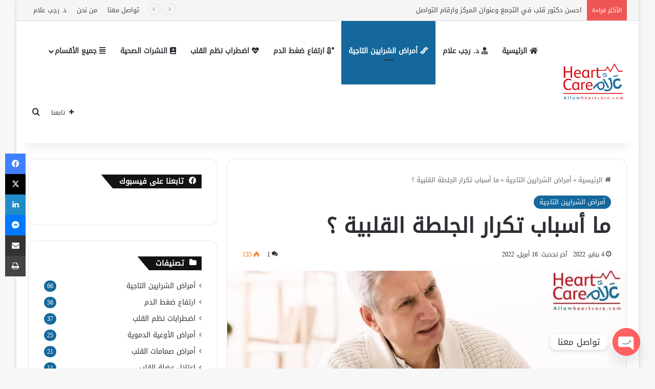

--- FILE ---
content_type: text/html; charset=UTF-8
request_url: https://allamheartcare.com/posts/%D8%A3%D8%B3%D8%A8%D8%A7%D8%A8-%D8%AA%D9%83%D8%B1%D8%A7%D8%B1-%D8%A7%D9%84%D8%AC%D9%84%D8%B7%D8%A9-%D8%A7%D9%84%D9%82%D9%84%D8%A8%D9%8A%D8%A9/
body_size: 41964
content:
<!DOCTYPE html>
<html dir="rtl" lang="ar" class="" data-skin="light" prefix="og: https://ogp.me/ns#">
<head>
	<meta charset="UTF-8" />
	<link rel="profile" href="https://gmpg.org/xfn/11" />
	
<meta http-equiv='x-dns-prefetch-control' content='on'>
<link rel='dns-prefetch' href='//cdnjs.cloudflare.com' />
<link rel='dns-prefetch' href='//ajax.googleapis.com' />
<link rel='dns-prefetch' href='//fonts.googleapis.com' />
<link rel='dns-prefetch' href='//fonts.gstatic.com' />
<link rel='dns-prefetch' href='//s.gravatar.com' />
<link rel='dns-prefetch' href='//www.google-analytics.com' />
	<style>img:is([sizes="auto" i], [sizes^="auto," i]) { contain-intrinsic-size: 3000px 1500px }</style>
	
<!-- تحسين مُحركات البحث بواسطة رانك ماث برو (Rank Math PRO)-  https://s.rankmath.com/home -->
<title>ما أسباب تكرار الجلطة القلبية ؟ - علام لصحة القلب</title>
<link crossorigin data-rocket-preconnect href="https://fonts.googleapis.com" rel="preconnect">
<link crossorigin data-rocket-preconnect href="https://connect.facebook.net" rel="preconnect">
<link data-rocket-preload as="style" href="https://fonts.googleapis.com/css?family=Droid%20Arabic%20Kufi&#038;display=swap" rel="preload">
<link href="https://fonts.googleapis.com/css?family=Droid%20Arabic%20Kufi&#038;display=swap" media="print" onload="this.media=&#039;all&#039;" rel="stylesheet">
<noscript><link rel="stylesheet" href="https://fonts.googleapis.com/css?family=Droid%20Arabic%20Kufi&#038;display=swap"></noscript><link rel="preload" data-rocket-preload as="image" href="https://allamheartcare.com/wp-content/uploads/2022/02/compressed_1645795296259-1024x576.webp" imagesrcset="https://allamheartcare.com/wp-content/uploads/2022/02/compressed_1645795296259-1024x576.webp 1024w, https://allamheartcare.com/wp-content/uploads/2022/02/compressed_1645795296259-300x169.webp 300w, https://allamheartcare.com/wp-content/uploads/2022/02/compressed_1645795296259-768x432.webp 768w, https://allamheartcare.com/wp-content/uploads/2022/02/compressed_1645795296259-390x220.webp 390w, https://allamheartcare.com/wp-content/uploads/2022/02/compressed_1645795296259.webp 1365w" imagesizes="(max-width: 1024px) 100vw, 1024px" fetchpriority="high">
<meta name="description" content="ما أسباب تكرار الجلطة القلبية؟ وكيف يمكن تجنبها؟ وما العوامل المساعدة على تكون الجلطات في الجسم؟ "/>
<meta name="robots" content="follow, index, max-snippet:-1, max-video-preview:-1, max-image-preview:large"/>
<link rel="canonical" href="https://allamheartcare.com/posts/%d8%a3%d8%b3%d8%a8%d8%a7%d8%a8-%d8%aa%d9%83%d8%b1%d8%a7%d8%b1-%d8%a7%d9%84%d8%ac%d9%84%d8%b7%d8%a9-%d8%a7%d9%84%d9%82%d9%84%d8%a8%d9%8a%d8%a9/" />
<meta property="og:locale" content="ar_AR" />
<meta property="og:type" content="article" />
<meta property="og:title" content="ما أسباب تكرار الجلطة القلبية ؟ - علام لصحة القلب" />
<meta property="og:description" content="ما أسباب تكرار الجلطة القلبية؟ وكيف يمكن تجنبها؟ وما العوامل المساعدة على تكون الجلطات في الجسم؟ " />
<meta property="og:url" content="https://allamheartcare.com/posts/%d8%a3%d8%b3%d8%a8%d8%a7%d8%a8-%d8%aa%d9%83%d8%b1%d8%a7%d8%b1-%d8%a7%d9%84%d8%ac%d9%84%d8%b7%d8%a9-%d8%a7%d9%84%d9%82%d9%84%d8%a8%d9%8a%d8%a9/" />
<meta property="og:site_name" content="Allam Heart Care علاّم لصحة القلب" />
<meta property="article:tag" content="الجلطة القلبية" />
<meta property="article:tag" content="تكرار الجلطة القلبية" />
<meta property="article:section" content="أمراض الشرايين التاجية" />
<meta property="og:updated_time" content="2022-04-16T19:55:43+02:00" />
<meta property="og:image" content="https://allamheartcare.com/wp-content/uploads/2022/02/compressed_1645795288316.webp" />
<meta property="og:image:secure_url" content="https://allamheartcare.com/wp-content/uploads/2022/02/compressed_1645795288316.webp" />
<meta property="og:image:width" content="1254" />
<meta property="og:image:height" content="836" />
<meta property="og:image:alt" content="أمراض القلب الناتجة عن الحزن | هل الحزن يسبب نغزات القلب" />
<meta property="og:image:type" content="image/webp" />
<meta property="article:published_time" content="2022-01-04T10:00:00+02:00" />
<meta property="article:modified_time" content="2022-04-16T19:55:43+02:00" />
<meta name="twitter:card" content="summary_large_image" />
<meta name="twitter:title" content="ما أسباب تكرار الجلطة القلبية ؟ - علام لصحة القلب" />
<meta name="twitter:description" content="ما أسباب تكرار الجلطة القلبية؟ وكيف يمكن تجنبها؟ وما العوامل المساعدة على تكون الجلطات في الجسم؟ " />
<meta name="twitter:image" content="https://allamheartcare.com/wp-content/uploads/2022/02/compressed_1645795288316.webp" />
<meta name="twitter:label1" content="كُتب بواسطة" />
<meta name="twitter:data1" content="writing team" />
<meta name="twitter:label2" content="مدة القراءة" />
<meta name="twitter:data2" content="5 دقائق" />
<script type="application/ld+json" class="rank-math-schema-pro">{"@context":"https://schema.org","@graph":[{"@type":["Person","Organization"],"@id":"https://allamheartcare.com/#person","name":"Allam Heart Care"},{"@type":"WebSite","@id":"https://allamheartcare.com/#website","url":"https://allamheartcare.com","name":"Allam Heart Care","publisher":{"@id":"https://allamheartcare.com/#person"},"inLanguage":"ar"},{"@type":"ImageObject","@id":"https://allamheartcare.com/wp-content/uploads/2022/02/compressed_1645795288316.webp","url":"https://allamheartcare.com/wp-content/uploads/2022/02/compressed_1645795288316.webp","width":"1254","height":"836","caption":"\u0623\u0645\u0631\u0627\u0636 \u0627\u0644\u0642\u0644\u0628 \u0627\u0644\u0646\u0627\u062a\u062c\u0629 \u0639\u0646 \u0627\u0644\u062d\u0632\u0646 | \u0647\u0644 \u0627\u0644\u062d\u0632\u0646 \u064a\u0633\u0628\u0628 \u0646\u063a\u0632\u0627\u062a \u0627\u0644\u0642\u0644\u0628","inLanguage":"ar"},{"@type":"WebPage","@id":"https://allamheartcare.com/posts/%d8%a3%d8%b3%d8%a8%d8%a7%d8%a8-%d8%aa%d9%83%d8%b1%d8%a7%d8%b1-%d8%a7%d9%84%d8%ac%d9%84%d8%b7%d8%a9-%d8%a7%d9%84%d9%82%d9%84%d8%a8%d9%8a%d8%a9/#webpage","url":"https://allamheartcare.com/posts/%d8%a3%d8%b3%d8%a8%d8%a7%d8%a8-%d8%aa%d9%83%d8%b1%d8%a7%d8%b1-%d8%a7%d9%84%d8%ac%d9%84%d8%b7%d8%a9-%d8%a7%d9%84%d9%82%d9%84%d8%a8%d9%8a%d8%a9/","name":"\u0645\u0627 \u0623\u0633\u0628\u0627\u0628 \u062a\u0643\u0631\u0627\u0631 \u0627\u0644\u062c\u0644\u0637\u0629 \u0627\u0644\u0642\u0644\u0628\u064a\u0629 \u061f - \u0639\u0644\u0627\u0645 \u0644\u0635\u062d\u0629 \u0627\u0644\u0642\u0644\u0628","datePublished":"2022-01-04T10:00:00+02:00","dateModified":"2022-04-16T19:55:43+02:00","isPartOf":{"@id":"https://allamheartcare.com/#website"},"primaryImageOfPage":{"@id":"https://allamheartcare.com/wp-content/uploads/2022/02/compressed_1645795288316.webp"},"inLanguage":"ar"},{"@type":"Person","@id":"https://allamheartcare.com/author/writing-team/","name":"writing team","url":"https://allamheartcare.com/author/writing-team/","image":{"@type":"ImageObject","@id":"https://secure.gravatar.com/avatar/8f98891e9080eace87c41413baafcfff?s=96&amp;r=g","url":"https://secure.gravatar.com/avatar/8f98891e9080eace87c41413baafcfff?s=96&amp;r=g","caption":"writing team","inLanguage":"ar"}},{"@type":"BlogPosting","headline":"\u0645\u0627 \u0623\u0633\u0628\u0627\u0628 \u062a\u0643\u0631\u0627\u0631 \u0627\u0644\u062c\u0644\u0637\u0629 \u0627\u0644\u0642\u0644\u0628\u064a\u0629 \u061f - \u0639\u0644\u0627\u0645 \u0644\u0635\u062d\u0629 \u0627\u0644\u0642\u0644\u0628","keywords":"\u0623\u0633\u0628\u0627\u0628 \u062a\u0643\u0631\u0627\u0631 \u0627\u0644\u062c\u0644\u0637\u0629 \u0627\u0644\u0642\u0644\u0628\u064a\u0629","datePublished":"2022-01-04T10:00:00+02:00","dateModified":"2022-04-16T19:55:43+02:00","articleSection":"\u0623\u0645\u0631\u0627\u0636 \u0627\u0644\u0634\u0631\u0627\u064a\u064a\u0646 \u0627\u0644\u062a\u0627\u062c\u064a\u0629","author":{"@id":"https://allamheartcare.com/author/writing-team/","name":"writing team"},"publisher":{"@id":"https://allamheartcare.com/#person"},"description":"\u0645\u0627 \u0623\u0633\u0628\u0627\u0628 \u062a\u0643\u0631\u0627\u0631 \u0627\u0644\u062c\u0644\u0637\u0629 \u0627\u0644\u0642\u0644\u0628\u064a\u0629\u061f \u0648\u0643\u064a\u0641 \u064a\u0645\u0643\u0646 \u062a\u062c\u0646\u0628\u0647\u0627\u061f \u0648\u0645\u0627 \u0627\u0644\u0639\u0648\u0627\u0645\u0644 \u0627\u0644\u0645\u0633\u0627\u0639\u062f\u0629 \u0639\u0644\u0649 \u062a\u0643\u0648\u0646 \u0627\u0644\u062c\u0644\u0637\u0627\u062a \u0641\u064a \u0627\u0644\u062c\u0633\u0645\u061f\u00a0","name":"\u0645\u0627 \u0623\u0633\u0628\u0627\u0628 \u062a\u0643\u0631\u0627\u0631 \u0627\u0644\u062c\u0644\u0637\u0629 \u0627\u0644\u0642\u0644\u0628\u064a\u0629 \u061f - \u0639\u0644\u0627\u0645 \u0644\u0635\u062d\u0629 \u0627\u0644\u0642\u0644\u0628","@id":"https://allamheartcare.com/posts/%d8%a3%d8%b3%d8%a8%d8%a7%d8%a8-%d8%aa%d9%83%d8%b1%d8%a7%d8%b1-%d8%a7%d9%84%d8%ac%d9%84%d8%b7%d8%a9-%d8%a7%d9%84%d9%82%d9%84%d8%a8%d9%8a%d8%a9/#richSnippet","isPartOf":{"@id":"https://allamheartcare.com/posts/%d8%a3%d8%b3%d8%a8%d8%a7%d8%a8-%d8%aa%d9%83%d8%b1%d8%a7%d8%b1-%d8%a7%d9%84%d8%ac%d9%84%d8%b7%d8%a9-%d8%a7%d9%84%d9%82%d9%84%d8%a8%d9%8a%d8%a9/#webpage"},"image":{"@id":"https://allamheartcare.com/wp-content/uploads/2022/02/compressed_1645795288316.webp"},"inLanguage":"ar","mainEntityOfPage":{"@id":"https://allamheartcare.com/posts/%d8%a3%d8%b3%d8%a8%d8%a7%d8%a8-%d8%aa%d9%83%d8%b1%d8%a7%d8%b1-%d8%a7%d9%84%d8%ac%d9%84%d8%b7%d8%a9-%d8%a7%d9%84%d9%82%d9%84%d8%a8%d9%8a%d8%a9/#webpage"}}]}</script>
<!-- /إضافة تحسين محركات البحث لووردبريس Rank Math -->

<link rel='dns-prefetch' href='//fonts.googleapis.com' />
<link href='https://fonts.gstatic.com' crossorigin rel='preconnect' />
<link rel="alternate" type="application/rss+xml" title="Allam Heart Care علاّم لصحة القلب &laquo; الخلاصة" href="https://allamheartcare.com/feed/" />
<link rel="alternate" type="application/rss+xml" title="Allam Heart Care علاّم لصحة القلب &laquo; خلاصة التعليقات" href="https://allamheartcare.com/comments/feed/" />
		<script type="text/javascript">
			try {
				if( 'undefined' != typeof localStorage ){
					var tieSkin = localStorage.getItem('tie-skin');
				}

				
				var html = document.getElementsByTagName('html')[0].classList,
						htmlSkin = 'light';

				if( html.contains('dark-skin') ){
					htmlSkin = 'dark';
				}

				if( tieSkin != null && tieSkin != htmlSkin ){
					html.add('tie-skin-inverted');
					var tieSkinInverted = true;
				}

				if( tieSkin == 'dark' ){
					html.add('dark-skin');
				}
				else if( tieSkin == 'light' ){
					html.remove( 'dark-skin' );
				}
				
			} catch(e) { console.log( e ) }

		</script>
		<link rel="alternate" type="application/rss+xml" title="Allam Heart Care علاّم لصحة القلب &laquo; ما أسباب تكرار الجلطة القلبية ؟ خلاصة التعليقات" href="https://allamheartcare.com/posts/%d8%a3%d8%b3%d8%a8%d8%a7%d8%a8-%d8%aa%d9%83%d8%b1%d8%a7%d8%b1-%d8%a7%d9%84%d8%ac%d9%84%d8%b7%d8%a9-%d8%a7%d9%84%d9%82%d9%84%d8%a8%d9%8a%d8%a9/feed/" />

		<style type="text/css">
			:root{				
			--tie-preset-gradient-1: linear-gradient(135deg, rgba(6, 147, 227, 1) 0%, rgb(155, 81, 224) 100%);
			--tie-preset-gradient-2: linear-gradient(135deg, rgb(122, 220, 180) 0%, rgb(0, 208, 130) 100%);
			--tie-preset-gradient-3: linear-gradient(135deg, rgba(252, 185, 0, 1) 0%, rgba(255, 105, 0, 1) 100%);
			--tie-preset-gradient-4: linear-gradient(135deg, rgba(255, 105, 0, 1) 0%, rgb(207, 46, 46) 100%);
			--tie-preset-gradient-5: linear-gradient(135deg, rgb(238, 238, 238) 0%, rgb(169, 184, 195) 100%);
			--tie-preset-gradient-6: linear-gradient(135deg, rgb(74, 234, 220) 0%, rgb(151, 120, 209) 20%, rgb(207, 42, 186) 40%, rgb(238, 44, 130) 60%, rgb(251, 105, 98) 80%, rgb(254, 248, 76) 100%);
			--tie-preset-gradient-7: linear-gradient(135deg, rgb(255, 206, 236) 0%, rgb(152, 150, 240) 100%);
			--tie-preset-gradient-8: linear-gradient(135deg, rgb(254, 205, 165) 0%, rgb(254, 45, 45) 50%, rgb(107, 0, 62) 100%);
			--tie-preset-gradient-9: linear-gradient(135deg, rgb(255, 203, 112) 0%, rgb(199, 81, 192) 50%, rgb(65, 88, 208) 100%);
			--tie-preset-gradient-10: linear-gradient(135deg, rgb(255, 245, 203) 0%, rgb(182, 227, 212) 50%, rgb(51, 167, 181) 100%);
			--tie-preset-gradient-11: linear-gradient(135deg, rgb(202, 248, 128) 0%, rgb(113, 206, 126) 100%);
			--tie-preset-gradient-12: linear-gradient(135deg, rgb(2, 3, 129) 0%, rgb(40, 116, 252) 100%);
			--tie-preset-gradient-13: linear-gradient(135deg, #4D34FA, #ad34fa);
			--tie-preset-gradient-14: linear-gradient(135deg, #0057FF, #31B5FF);
			--tie-preset-gradient-15: linear-gradient(135deg, #FF007A, #FF81BD);
			--tie-preset-gradient-16: linear-gradient(135deg, #14111E, #4B4462);
			--tie-preset-gradient-17: linear-gradient(135deg, #F32758, #FFC581);

			
					--main-nav-background: #FFFFFF;
					--main-nav-secondry-background: rgba(0,0,0,0.03);
					--main-nav-primary-color: #0088ff;
					--main-nav-contrast-primary-color: #FFFFFF;
					--main-nav-text-color: #2c2f34;
					--main-nav-secondry-text-color: rgba(0,0,0,0.5);
					--main-nav-main-border-color: rgba(0,0,0,0.1);
					--main-nav-secondry-border-color: rgba(0,0,0,0.08);
				
			}
		</style>
	<meta name="viewport" content="width=device-width, initial-scale=1.0" /><style id='wp-emoji-styles-inline-css' type='text/css'>

	img.wp-smiley, img.emoji {
		display: inline !important;
		border: none !important;
		box-shadow: none !important;
		height: 1em !important;
		width: 1em !important;
		margin: 0 0.07em !important;
		vertical-align: -0.1em !important;
		background: none !important;
		padding: 0 !important;
	}
</style>
<link rel='stylesheet' id='wp-block-library-rtl-css' href='https://allamheartcare.com/wp-includes/css/dist/block-library/style-rtl.min.css' type='text/css' media='all' />
<style id='wp-block-library-theme-inline-css' type='text/css'>
.wp-block-audio :where(figcaption){color:#555;font-size:13px;text-align:center}.is-dark-theme .wp-block-audio :where(figcaption){color:#ffffffa6}.wp-block-audio{margin:0 0 1em}.wp-block-code{border:1px solid #ccc;border-radius:4px;font-family:Menlo,Consolas,monaco,monospace;padding:.8em 1em}.wp-block-embed :where(figcaption){color:#555;font-size:13px;text-align:center}.is-dark-theme .wp-block-embed :where(figcaption){color:#ffffffa6}.wp-block-embed{margin:0 0 1em}.blocks-gallery-caption{color:#555;font-size:13px;text-align:center}.is-dark-theme .blocks-gallery-caption{color:#ffffffa6}:root :where(.wp-block-image figcaption){color:#555;font-size:13px;text-align:center}.is-dark-theme :root :where(.wp-block-image figcaption){color:#ffffffa6}.wp-block-image{margin:0 0 1em}.wp-block-pullquote{border-bottom:4px solid;border-top:4px solid;color:currentColor;margin-bottom:1.75em}.wp-block-pullquote cite,.wp-block-pullquote footer,.wp-block-pullquote__citation{color:currentColor;font-size:.8125em;font-style:normal;text-transform:uppercase}.wp-block-quote{border-left:.25em solid;margin:0 0 1.75em;padding-left:1em}.wp-block-quote cite,.wp-block-quote footer{color:currentColor;font-size:.8125em;font-style:normal;position:relative}.wp-block-quote:where(.has-text-align-right){border-left:none;border-right:.25em solid;padding-left:0;padding-right:1em}.wp-block-quote:where(.has-text-align-center){border:none;padding-left:0}.wp-block-quote.is-large,.wp-block-quote.is-style-large,.wp-block-quote:where(.is-style-plain){border:none}.wp-block-search .wp-block-search__label{font-weight:700}.wp-block-search__button{border:1px solid #ccc;padding:.375em .625em}:where(.wp-block-group.has-background){padding:1.25em 2.375em}.wp-block-separator.has-css-opacity{opacity:.4}.wp-block-separator{border:none;border-bottom:2px solid;margin-left:auto;margin-right:auto}.wp-block-separator.has-alpha-channel-opacity{opacity:1}.wp-block-separator:not(.is-style-wide):not(.is-style-dots){width:100px}.wp-block-separator.has-background:not(.is-style-dots){border-bottom:none;height:1px}.wp-block-separator.has-background:not(.is-style-wide):not(.is-style-dots){height:2px}.wp-block-table{margin:0 0 1em}.wp-block-table td,.wp-block-table th{word-break:normal}.wp-block-table :where(figcaption){color:#555;font-size:13px;text-align:center}.is-dark-theme .wp-block-table :where(figcaption){color:#ffffffa6}.wp-block-video :where(figcaption){color:#555;font-size:13px;text-align:center}.is-dark-theme .wp-block-video :where(figcaption){color:#ffffffa6}.wp-block-video{margin:0 0 1em}:root :where(.wp-block-template-part.has-background){margin-bottom:0;margin-top:0;padding:1.25em 2.375em}
</style>
<style id='classic-theme-styles-inline-css' type='text/css'>
/*! This file is auto-generated */
.wp-block-button__link{color:#fff;background-color:#32373c;border-radius:9999px;box-shadow:none;text-decoration:none;padding:calc(.667em + 2px) calc(1.333em + 2px);font-size:1.125em}.wp-block-file__button{background:#32373c;color:#fff;text-decoration:none}
</style>
<style id='global-styles-inline-css' type='text/css'>
:root{--wp--preset--aspect-ratio--square: 1;--wp--preset--aspect-ratio--4-3: 4/3;--wp--preset--aspect-ratio--3-4: 3/4;--wp--preset--aspect-ratio--3-2: 3/2;--wp--preset--aspect-ratio--2-3: 2/3;--wp--preset--aspect-ratio--16-9: 16/9;--wp--preset--aspect-ratio--9-16: 9/16;--wp--preset--color--black: #000000;--wp--preset--color--cyan-bluish-gray: #abb8c3;--wp--preset--color--white: #ffffff;--wp--preset--color--pale-pink: #f78da7;--wp--preset--color--vivid-red: #cf2e2e;--wp--preset--color--luminous-vivid-orange: #ff6900;--wp--preset--color--luminous-vivid-amber: #fcb900;--wp--preset--color--light-green-cyan: #7bdcb5;--wp--preset--color--vivid-green-cyan: #00d084;--wp--preset--color--pale-cyan-blue: #8ed1fc;--wp--preset--color--vivid-cyan-blue: #0693e3;--wp--preset--color--vivid-purple: #9b51e0;--wp--preset--color--global-color: #15689c;--wp--preset--gradient--vivid-cyan-blue-to-vivid-purple: linear-gradient(135deg,rgba(6,147,227,1) 0%,rgb(155,81,224) 100%);--wp--preset--gradient--light-green-cyan-to-vivid-green-cyan: linear-gradient(135deg,rgb(122,220,180) 0%,rgb(0,208,130) 100%);--wp--preset--gradient--luminous-vivid-amber-to-luminous-vivid-orange: linear-gradient(135deg,rgba(252,185,0,1) 0%,rgba(255,105,0,1) 100%);--wp--preset--gradient--luminous-vivid-orange-to-vivid-red: linear-gradient(135deg,rgba(255,105,0,1) 0%,rgb(207,46,46) 100%);--wp--preset--gradient--very-light-gray-to-cyan-bluish-gray: linear-gradient(135deg,rgb(238,238,238) 0%,rgb(169,184,195) 100%);--wp--preset--gradient--cool-to-warm-spectrum: linear-gradient(135deg,rgb(74,234,220) 0%,rgb(151,120,209) 20%,rgb(207,42,186) 40%,rgb(238,44,130) 60%,rgb(251,105,98) 80%,rgb(254,248,76) 100%);--wp--preset--gradient--blush-light-purple: linear-gradient(135deg,rgb(255,206,236) 0%,rgb(152,150,240) 100%);--wp--preset--gradient--blush-bordeaux: linear-gradient(135deg,rgb(254,205,165) 0%,rgb(254,45,45) 50%,rgb(107,0,62) 100%);--wp--preset--gradient--luminous-dusk: linear-gradient(135deg,rgb(255,203,112) 0%,rgb(199,81,192) 50%,rgb(65,88,208) 100%);--wp--preset--gradient--pale-ocean: linear-gradient(135deg,rgb(255,245,203) 0%,rgb(182,227,212) 50%,rgb(51,167,181) 100%);--wp--preset--gradient--electric-grass: linear-gradient(135deg,rgb(202,248,128) 0%,rgb(113,206,126) 100%);--wp--preset--gradient--midnight: linear-gradient(135deg,rgb(2,3,129) 0%,rgb(40,116,252) 100%);--wp--preset--font-size--small: 13px;--wp--preset--font-size--medium: 20px;--wp--preset--font-size--large: 36px;--wp--preset--font-size--x-large: 42px;--wp--preset--spacing--20: 0.44rem;--wp--preset--spacing--30: 0.67rem;--wp--preset--spacing--40: 1rem;--wp--preset--spacing--50: 1.5rem;--wp--preset--spacing--60: 2.25rem;--wp--preset--spacing--70: 3.38rem;--wp--preset--spacing--80: 5.06rem;--wp--preset--shadow--natural: 6px 6px 9px rgba(0, 0, 0, 0.2);--wp--preset--shadow--deep: 12px 12px 50px rgba(0, 0, 0, 0.4);--wp--preset--shadow--sharp: 6px 6px 0px rgba(0, 0, 0, 0.2);--wp--preset--shadow--outlined: 6px 6px 0px -3px rgba(255, 255, 255, 1), 6px 6px rgba(0, 0, 0, 1);--wp--preset--shadow--crisp: 6px 6px 0px rgba(0, 0, 0, 1);}:where(.is-layout-flex){gap: 0.5em;}:where(.is-layout-grid){gap: 0.5em;}body .is-layout-flex{display: flex;}.is-layout-flex{flex-wrap: wrap;align-items: center;}.is-layout-flex > :is(*, div){margin: 0;}body .is-layout-grid{display: grid;}.is-layout-grid > :is(*, div){margin: 0;}:where(.wp-block-columns.is-layout-flex){gap: 2em;}:where(.wp-block-columns.is-layout-grid){gap: 2em;}:where(.wp-block-post-template.is-layout-flex){gap: 1.25em;}:where(.wp-block-post-template.is-layout-grid){gap: 1.25em;}.has-black-color{color: var(--wp--preset--color--black) !important;}.has-cyan-bluish-gray-color{color: var(--wp--preset--color--cyan-bluish-gray) !important;}.has-white-color{color: var(--wp--preset--color--white) !important;}.has-pale-pink-color{color: var(--wp--preset--color--pale-pink) !important;}.has-vivid-red-color{color: var(--wp--preset--color--vivid-red) !important;}.has-luminous-vivid-orange-color{color: var(--wp--preset--color--luminous-vivid-orange) !important;}.has-luminous-vivid-amber-color{color: var(--wp--preset--color--luminous-vivid-amber) !important;}.has-light-green-cyan-color{color: var(--wp--preset--color--light-green-cyan) !important;}.has-vivid-green-cyan-color{color: var(--wp--preset--color--vivid-green-cyan) !important;}.has-pale-cyan-blue-color{color: var(--wp--preset--color--pale-cyan-blue) !important;}.has-vivid-cyan-blue-color{color: var(--wp--preset--color--vivid-cyan-blue) !important;}.has-vivid-purple-color{color: var(--wp--preset--color--vivid-purple) !important;}.has-black-background-color{background-color: var(--wp--preset--color--black) !important;}.has-cyan-bluish-gray-background-color{background-color: var(--wp--preset--color--cyan-bluish-gray) !important;}.has-white-background-color{background-color: var(--wp--preset--color--white) !important;}.has-pale-pink-background-color{background-color: var(--wp--preset--color--pale-pink) !important;}.has-vivid-red-background-color{background-color: var(--wp--preset--color--vivid-red) !important;}.has-luminous-vivid-orange-background-color{background-color: var(--wp--preset--color--luminous-vivid-orange) !important;}.has-luminous-vivid-amber-background-color{background-color: var(--wp--preset--color--luminous-vivid-amber) !important;}.has-light-green-cyan-background-color{background-color: var(--wp--preset--color--light-green-cyan) !important;}.has-vivid-green-cyan-background-color{background-color: var(--wp--preset--color--vivid-green-cyan) !important;}.has-pale-cyan-blue-background-color{background-color: var(--wp--preset--color--pale-cyan-blue) !important;}.has-vivid-cyan-blue-background-color{background-color: var(--wp--preset--color--vivid-cyan-blue) !important;}.has-vivid-purple-background-color{background-color: var(--wp--preset--color--vivid-purple) !important;}.has-black-border-color{border-color: var(--wp--preset--color--black) !important;}.has-cyan-bluish-gray-border-color{border-color: var(--wp--preset--color--cyan-bluish-gray) !important;}.has-white-border-color{border-color: var(--wp--preset--color--white) !important;}.has-pale-pink-border-color{border-color: var(--wp--preset--color--pale-pink) !important;}.has-vivid-red-border-color{border-color: var(--wp--preset--color--vivid-red) !important;}.has-luminous-vivid-orange-border-color{border-color: var(--wp--preset--color--luminous-vivid-orange) !important;}.has-luminous-vivid-amber-border-color{border-color: var(--wp--preset--color--luminous-vivid-amber) !important;}.has-light-green-cyan-border-color{border-color: var(--wp--preset--color--light-green-cyan) !important;}.has-vivid-green-cyan-border-color{border-color: var(--wp--preset--color--vivid-green-cyan) !important;}.has-pale-cyan-blue-border-color{border-color: var(--wp--preset--color--pale-cyan-blue) !important;}.has-vivid-cyan-blue-border-color{border-color: var(--wp--preset--color--vivid-cyan-blue) !important;}.has-vivid-purple-border-color{border-color: var(--wp--preset--color--vivid-purple) !important;}.has-vivid-cyan-blue-to-vivid-purple-gradient-background{background: var(--wp--preset--gradient--vivid-cyan-blue-to-vivid-purple) !important;}.has-light-green-cyan-to-vivid-green-cyan-gradient-background{background: var(--wp--preset--gradient--light-green-cyan-to-vivid-green-cyan) !important;}.has-luminous-vivid-amber-to-luminous-vivid-orange-gradient-background{background: var(--wp--preset--gradient--luminous-vivid-amber-to-luminous-vivid-orange) !important;}.has-luminous-vivid-orange-to-vivid-red-gradient-background{background: var(--wp--preset--gradient--luminous-vivid-orange-to-vivid-red) !important;}.has-very-light-gray-to-cyan-bluish-gray-gradient-background{background: var(--wp--preset--gradient--very-light-gray-to-cyan-bluish-gray) !important;}.has-cool-to-warm-spectrum-gradient-background{background: var(--wp--preset--gradient--cool-to-warm-spectrum) !important;}.has-blush-light-purple-gradient-background{background: var(--wp--preset--gradient--blush-light-purple) !important;}.has-blush-bordeaux-gradient-background{background: var(--wp--preset--gradient--blush-bordeaux) !important;}.has-luminous-dusk-gradient-background{background: var(--wp--preset--gradient--luminous-dusk) !important;}.has-pale-ocean-gradient-background{background: var(--wp--preset--gradient--pale-ocean) !important;}.has-electric-grass-gradient-background{background: var(--wp--preset--gradient--electric-grass) !important;}.has-midnight-gradient-background{background: var(--wp--preset--gradient--midnight) !important;}.has-small-font-size{font-size: var(--wp--preset--font-size--small) !important;}.has-medium-font-size{font-size: var(--wp--preset--font-size--medium) !important;}.has-large-font-size{font-size: var(--wp--preset--font-size--large) !important;}.has-x-large-font-size{font-size: var(--wp--preset--font-size--x-large) !important;}
:where(.wp-block-post-template.is-layout-flex){gap: 1.25em;}:where(.wp-block-post-template.is-layout-grid){gap: 1.25em;}
:where(.wp-block-columns.is-layout-flex){gap: 2em;}:where(.wp-block-columns.is-layout-grid){gap: 2em;}
:root :where(.wp-block-pullquote){font-size: 1.5em;line-height: 1.6;}
</style>

<link rel='stylesheet' id='chaty-front-css-css' href='https://allamheartcare.com/wp-content/plugins/chaty/css/chaty-front.min.css' type='text/css' media='all' />
<link rel='stylesheet' id='ez-toc-css' href='https://allamheartcare.com/wp-content/plugins/easy-table-of-contents/assets/css/screen.min.css' type='text/css' media='all' />
<style id='ez-toc-inline-css' type='text/css'>
div#ez-toc-container .ez-toc-title {font-size: 120%;}div#ez-toc-container .ez-toc-title {font-weight: 500;}div#ez-toc-container ul li {font-size: 95%;}div#ez-toc-container ul li {font-weight: 500;}div#ez-toc-container nav ul ul li {font-size: 90%;}
.ez-toc-container-direction {direction: ltr;}.ez-toc-counter ul{counter-reset: item ;}.ez-toc-counter nav ul li a::before {content: counters(item, '.', decimal) '. ';display: inline-block;counter-increment: item;flex-grow: 0;flex-shrink: 0;margin-right: .2em; float: left; }.ez-toc-widget-direction {direction: ltr;}.ez-toc-widget-container ul{counter-reset: item ;}.ez-toc-widget-container nav ul li a::before {content: counters(item, '.', decimal) '. ';display: inline-block;counter-increment: item;flex-grow: 0;flex-shrink: 0;margin-right: .2em; float: left; }
</style>
<link rel='stylesheet' id='tie-css-base-css' href='https://allamheartcare.com/wp-content/themes/jannah/assets/css/base.min.css' type='text/css' media='all' />
<link rel='stylesheet' id='tie-css-styles-css' href='https://allamheartcare.com/wp-content/themes/jannah/assets/css/style.min.css' type='text/css' media='all' />
<link rel='stylesheet' id='tie-css-widgets-css' href='https://allamheartcare.com/wp-content/themes/jannah/assets/css/widgets.min.css' type='text/css' media='all' />
<link data-minify="1" rel='stylesheet' id='tie-css-helpers-css' href='https://allamheartcare.com/wp-content/cache/min/1/wp-content/themes/jannah/assets/css/helpers.min.css?ver=1763017302' type='text/css' media='all' />
<link data-minify="1" rel='stylesheet' id='tie-fontawesome5-css' href='https://allamheartcare.com/wp-content/cache/min/1/wp-content/themes/jannah/assets/css/fontawesome.css?ver=1763017302' type='text/css' media='all' />
<link data-minify="1" rel='stylesheet' id='tie-css-ilightbox-css' href='https://allamheartcare.com/wp-content/cache/min/1/wp-content/themes/jannah/assets/ilightbox/dark-skin/skin.css?ver=1763017376' type='text/css' media='all' />
<link rel='stylesheet' id='tie-css-shortcodes-css' href='https://allamheartcare.com/wp-content/themes/jannah/assets/css/plugins/shortcodes.min.css' type='text/css' media='all' />
<link rel='stylesheet' id='tie-css-single-css' href='https://allamheartcare.com/wp-content/themes/jannah/assets/css/single.min.css' type='text/css' media='all' />
<link rel='stylesheet' id='tie-css-print-css' href='https://allamheartcare.com/wp-content/themes/jannah/assets/css/print.css' type='text/css' media='print' />
<style id='tie-css-print-inline-css' type='text/css'>
@font-face {font-family: 'noto kufi arabic';font-display: swap;src: url('https://allamheartcare.com/wp-content/uploads/2024/02/ArbFONTS-22015-notokufiarabic-regular.ttf') format('truetype');}@font-face {font-family: 'noto kufi arabic';font-display: swap;src: url('https://allamheartcare.com/wp-content/uploads/2024/02/ArbFONTS-22015-notokufiarabic-regular.ttf') format('truetype');}@font-face {font-family: 'noto kufi arabic';font-display: swap;src: url('https://allamheartcare.com/wp-content/uploads/2024/02/ArbFONTS-22015-notokufiarabic-regular.ttf') format('truetype');}@font-face {font-family: 'noto kufi arabic';font-display: swap;src: url('https://allamheartcare.com/wp-content/uploads/2024/02/ArbFONTS-22015-notokufiarabic-regular.ttf') format('truetype');}body{font-family: 'noto kufi arabic';}.logo-text,h1,h2,h3,h4,h5,h6,.the-subtitle{font-family: 'noto kufi arabic';}#main-nav .main-menu > ul > li > a{font-family: 'noto kufi arabic';}blockquote p{font-family: 'noto kufi arabic';}html #tie-wrapper .mag-box.big-post-left-box li:not(:first-child) .post-title,html #tie-wrapper .mag-box.big-post-top-box li:not(:first-child) .post-title,html #tie-wrapper .mag-box.half-box li:not(:first-child) .post-title,html #tie-wrapper .mag-box.big-thumb-left-box li:not(:first-child) .post-title,html #tie-wrapper .mag-box.scrolling-box .slide .post-title,html #tie-wrapper .mag-box.miscellaneous-box li:not(:first-child) .post-title{font-weight: 500;}:root:root{--brand-color: #15689c;--dark-brand-color: #00366a;--bright-color: #FFFFFF;--base-color: #2c2f34;}#footer-widgets-container{border-top: 8px solid #15689c;-webkit-box-shadow: 0 -5px 0 rgba(0,0,0,0.07); -moz-box-shadow: 0 -8px 0 rgba(0,0,0,0.07); box-shadow: 0 -8px 0 rgba(0,0,0,0.07);}#reading-position-indicator{box-shadow: 0 0 10px rgba( 21,104,156,0.7);}html :root:root{--brand-color: #15689c;--dark-brand-color: #00366a;--bright-color: #FFFFFF;--base-color: #2c2f34;}html #footer-widgets-container{border-top: 8px solid #15689c;-webkit-box-shadow: 0 -5px 0 rgba(0,0,0,0.07); -moz-box-shadow: 0 -8px 0 rgba(0,0,0,0.07); box-shadow: 0 -8px 0 rgba(0,0,0,0.07);}html #reading-position-indicator{box-shadow: 0 0 10px rgba( 21,104,156,0.7);}html #header-notification-bar{background: var( --tie-preset-gradient-13 );}html #header-notification-bar{--tie-buttons-color: #FFFFFF;--tie-buttons-border-color: #FFFFFF;--tie-buttons-hover-color: #e1e1e1;--tie-buttons-hover-text: #000000;}html #header-notification-bar{--tie-buttons-text: #000000;}html #top-nav,html #top-nav .sub-menu,html #top-nav .comp-sub-menu,html #top-nav .ticker-content,html #top-nav .ticker-swipe,html .top-nav-boxed #top-nav .topbar-wrapper,html .top-nav-dark .top-menu ul,html #autocomplete-suggestions.search-in-top-nav{background-color : #f5f5f5;}html #top-nav *,html #autocomplete-suggestions.search-in-top-nav{border-color: rgba( #000000,0.08);}html #top-nav .icon-basecloud-bg:after{color: #f5f5f5;}html #top-nav a:not(:hover),html #top-nav input,html #top-nav #search-submit,html #top-nav .fa-spinner,html #top-nav .dropdown-social-icons li a span,html #top-nav .components > li .social-link:not(:hover) span,html #autocomplete-suggestions.search-in-top-nav a{color: #444444;}html #top-nav input::-moz-placeholder{color: #444444;}html #top-nav input:-moz-placeholder{color: #444444;}html #top-nav input:-ms-input-placeholder{color: #444444;}html #top-nav input::-webkit-input-placeholder{color: #444444;}html #top-nav,html .search-in-top-nav{--tie-buttons-color: #15689c;--tie-buttons-border-color: #15689c;--tie-buttons-text: #FFFFFF;--tie-buttons-hover-color: #004a7e;}html #top-nav a:hover,html #top-nav .menu li:hover > a,html #top-nav .menu > .tie-current-menu > a,html #top-nav .components > li:hover > a,html #top-nav .components #search-submit:hover,html #autocomplete-suggestions.search-in-top-nav .post-title a:hover{color: #15689c;}html #top-nav,html #top-nav .comp-sub-menu,html #top-nav .tie-weather-widget{color: #777777;}html #autocomplete-suggestions.search-in-top-nav .post-meta,html #autocomplete-suggestions.search-in-top-nav .post-meta a:not(:hover){color: rgba( 119,119,119,0.7 );}html #top-nav .weather-icon .icon-cloud,html #top-nav .weather-icon .icon-basecloud-bg,html #top-nav .weather-icon .icon-cloud-behind{color: #777777 !important;}html #footer{background-color: #444444;}html #site-info{background-color: #ffffff;}html #footer .footer-widget-area:first-child{padding-top: 20px;}html #footer .posts-list-counter .posts-list-items li.widget-post-list:before{border-color: #444444;}html #footer .timeline-widget a .date:before{border-color: rgba(68,68,68,0.8);}html #footer .footer-boxed-widget-area,html #footer textarea,html #footer input:not([type=submit]),html #footer select,html #footer code,html #footer kbd,html #footer pre,html #footer samp,html #footer .show-more-button,html #footer .slider-links .tie-slider-nav span,html #footer #wp-calendar,html #footer #wp-calendar tbody td,html #footer #wp-calendar thead th,html #footer .widget.buddypress .item-options a{border-color: rgba(255,255,255,0.1);}html #footer .social-statistics-widget .white-bg li.social-icons-item a,html #footer .widget_tag_cloud .tagcloud a,html #footer .latest-tweets-widget .slider-links .tie-slider-nav span,html #footer .widget_layered_nav_filters a{border-color: rgba(255,255,255,0.1);}html #footer .social-statistics-widget .white-bg li:before{background: rgba(255,255,255,0.1);}html .site-footer #wp-calendar tbody td{background: rgba(255,255,255,0.02);}html #footer .white-bg .social-icons-item a span.followers span,html #footer .circle-three-cols .social-icons-item a .followers-num,html #footer .circle-three-cols .social-icons-item a .followers-name{color: rgba(255,255,255,0.8);}html #footer .timeline-widget ul:before,html #footer .timeline-widget a:not(:hover) .date:before{background-color: #262626;}html #footer .widget-title,html #footer .widget-title a:not(:hover){color: #dddddd;}html #footer,html #footer textarea,html #footer input:not([type='submit']),html #footer select,html #footer #wp-calendar tbody,html #footer .tie-slider-nav li span:not(:hover),html #footer .widget_categories li a:before,html #footer .widget_product_categories li a:before,html #footer .widget_layered_nav li a:before,html #footer .widget_archive li a:before,html #footer .widget_nav_menu li a:before,html #footer .widget_meta li a:before,html #footer .widget_pages li a:before,html #footer .widget_recent_entries li a:before,html #footer .widget_display_forums li a:before,html #footer .widget_display_views li a:before,html #footer .widget_rss li a:before,html #footer .widget_display_stats dt:before,html #footer .subscribe-widget-content h3,html #footer .about-author .social-icons a:not(:hover) span{color: #aaaaaa;}html #footer post-widget-body .meta-item,html #footer .post-meta,html #footer .stream-title,html #footer.dark-skin .timeline-widget .date,html #footer .wp-caption .wp-caption-text,html #footer .rss-date{color: rgba(170,170,170,0.7);}html #footer input::-moz-placeholder{color: #aaaaaa;}html #footer input:-moz-placeholder{color: #aaaaaa;}html #footer input:-ms-input-placeholder{color: #aaaaaa;}html #footer input::-webkit-input-placeholder{color: #aaaaaa;}html #site-info,html #site-info ul.social-icons li a:not(:hover) span{color: #999999;}html #footer .site-info a:not(:hover){color: #666666;}html .tie-cat-2,html .tie-cat-item-2 > span{background-color:#15689c !important;color:#FFFFFF !important;}html .tie-cat-2:after{border-top-color:#15689c !important;}html .tie-cat-2:hover{background-color:#004a7e !important;}html .tie-cat-2:hover:after{border-top-color:#004a7e !important;}html .tie-cat-10,html .tie-cat-item-10 > span{background-color:#15689c !important;color:#FFFFFF !important;}html .tie-cat-10:after{border-top-color:#15689c !important;}html .tie-cat-10:hover{background-color:#004a7e !important;}html .tie-cat-10:hover:after{border-top-color:#004a7e !important;}html .tie-cat-14,html .tie-cat-item-14 > span{background-color:#15689c !important;color:#FFFFFF !important;}html .tie-cat-14:after{border-top-color:#15689c !important;}html .tie-cat-14:hover{background-color:#004a7e !important;}html .tie-cat-14:hover:after{border-top-color:#004a7e !important;}html .tie-cat-17,html .tie-cat-item-17 > span{background-color:#15689c !important;color:#FFFFFF !important;}html .tie-cat-17:after{border-top-color:#15689c !important;}html .tie-cat-17:hover{background-color:#004a7e !important;}html .tie-cat-17:hover:after{border-top-color:#004a7e !important;}html .tie-cat-19,html .tie-cat-item-19 > span{background-color:#15689c !important;color:#FFFFFF !important;}html .tie-cat-19:after{border-top-color:#15689c !important;}html .tie-cat-19:hover{background-color:#004a7e !important;}html .tie-cat-19:hover:after{border-top-color:#004a7e !important;}html .tie-cat-20,html .tie-cat-item-20 > span{background-color:#15689c !important;color:#FFFFFF !important;}html .tie-cat-20:after{border-top-color:#15689c !important;}html .tie-cat-20:hover{background-color:#004a7e !important;}html .tie-cat-20:hover:after{border-top-color:#004a7e !important;}html .tie-cat-68,html .tie-cat-item-68 > span{background-color:#f1c40f !important;color:#FFFFFF !important;}html .tie-cat-68:after{border-top-color:#f1c40f !important;}html .tie-cat-68:hover{background-color:#d3a600 !important;}html .tie-cat-68:hover:after{border-top-color:#d3a600 !important;}html .tie-cat-54,html .tie-cat-item-54 > span{background-color:#e67e22 !important;color:#FFFFFF !important;}html .tie-cat-54:after{border-top-color:#e67e22 !important;}html .tie-cat-54:hover{background-color:#c86004 !important;}html .tie-cat-54:hover:after{border-top-color:#c86004 !important;}html .tie-cat-65,html .tie-cat-item-65 > span{background-color:#3498db !important;color:#FFFFFF !important;}html .tie-cat-65:after{border-top-color:#3498db !important;}html .tie-cat-65:hover{background-color:#167abd !important;}html .tie-cat-65:hover:after{border-top-color:#167abd !important;}html .tie-cat-60,html .tie-cat-item-60 > span{background-color:#2ecc71 !important;color:#FFFFFF !important;}html .tie-cat-60:after{border-top-color:#2ecc71 !important;}html .tie-cat-60:hover{background-color:#10ae53 !important;}html .tie-cat-60:hover:after{border-top-color:#10ae53 !important;}html .tie-cat-57,html .tie-cat-item-57 > span{background-color:#5bba7c !important;color:#FFFFFF !important;}html .tie-cat-57:after{border-top-color:#5bba7c !important;}html .tie-cat-57:hover{background-color:#3d9c5e !important;}html .tie-cat-57:hover:after{border-top-color:#3d9c5e !important;}html .tie-cat-71,html .tie-cat-item-71 > span{background-color:#795548 !important;color:#FFFFFF !important;}html .tie-cat-71:after{border-top-color:#795548 !important;}html .tie-cat-71:hover{background-color:#5b372a !important;}html .tie-cat-71:hover:after{border-top-color:#5b372a !important;}html .tie-cat-137,html .tie-cat-item-137 > span{background-color:#15689c !important;color:#FFFFFF !important;}html .tie-cat-137:after{border-top-color:#15689c !important;}html .tie-cat-137:hover{background-color:#004a7e !important;}html .tie-cat-137:hover:after{border-top-color:#004a7e !important;}html .tie-cat-49,html .tie-cat-item-49 > span{background-color:#15689c !important;color:#FFFFFF !important;}html .tie-cat-49:after{border-top-color:#15689c !important;}html .tie-cat-49:hover{background-color:#004a7e !important;}html .tie-cat-49:hover:after{border-top-color:#004a7e !important;}html .tie-cat-140,html .tie-cat-item-140 > span{background-color:#15689c !important;color:#FFFFFF !important;}html .tie-cat-140:after{border-top-color:#15689c !important;}html .tie-cat-140:hover{background-color:#004a7e !important;}html .tie-cat-140:hover:after{border-top-color:#004a7e !important;}html .tie-cat-143,html .tie-cat-item-143 > span{background-color:#15689c !important;color:#FFFFFF !important;}html .tie-cat-143:after{border-top-color:#15689c !important;}html .tie-cat-143:hover{background-color:#004a7e !important;}html .tie-cat-143:hover:after{border-top-color:#004a7e !important;}html .tie-cat-144,html .tie-cat-item-144 > span{background-color:#15689c !important;color:#FFFFFF !important;}html .tie-cat-144:after{border-top-color:#15689c !important;}html .tie-cat-144:hover{background-color:#004a7e !important;}html .tie-cat-144:hover:after{border-top-color:#004a7e !important;}html .tie-cat-148,html .tie-cat-item-148 > span{background-color:#15689c !important;color:#FFFFFF !important;}html .tie-cat-148:after{border-top-color:#15689c !important;}html .tie-cat-148:hover{background-color:#004a7e !important;}html .tie-cat-148:hover:after{border-top-color:#004a7e !important;}@media (min-width: 1200px){html .container{width: auto;}}html .boxed-layout #tie-wrapper,html .boxed-layout .fixed-nav{max-width: 1430px;}@media (min-width: 1400px){html .container,html .wide-next-prev-slider-wrapper .slider-main-container{max-width: 1400px;}}@media (max-width: 1250px){html .share-buttons-sticky{display: none;}}html body .mag-box .breaking,html body .social-icons-widget .social-icons-item .social-link,html body .widget_product_tag_cloud a,html body .widget_tag_cloud a,html body .post-tags a,html body .widget_layered_nav_filters a,html body .post-bottom-meta-title,html body .post-bottom-meta a,html body .post-cat,html body .show-more-button,html body #instagram-link.is-expanded .follow-button,html body .cat-counter a + span,html body .mag-box-options .slider-arrow-nav a,html body .main-menu .cats-horizontal li a,html body #instagram-link.is-compact,html body .pages-numbers a,html body .pages-nav-item,html body .bp-pagination-links .page-numbers,html body .fullwidth-area .widget_tag_cloud .tagcloud a,html body ul.breaking-news-nav li.jnt-prev,html body ul.breaking-news-nav li.jnt-next,html body #tie-popup-search-mobile table.gsc-search-box{border-radius: 35px;}html body .mag-box ul.breaking-news-nav li{border: 0 !important;}html body #instagram-link.is-compact{padding-right: 40px;padding-left: 40px;}html body .post-bottom-meta-title,html body .post-bottom-meta a,html body .more-link{padding-right: 15px;padding-left: 15px;}html body #masonry-grid .container-wrapper .post-thumb img{border-radius: 0px;}html body .video-thumbnail,html body .review-item,html body .review-summary,html body .user-rate-wrap,html body textarea,html body input,html body select{border-radius: 5px;}html body .post-content-slideshow,html body #tie-read-next,html body .prev-next-post-nav .post-thumb,html body .post-thumb img,html body .container-wrapper,html body .tie-popup-container .container-wrapper,html body .widget,html body .grid-slider-wrapper .grid-item,html body .slider-vertical-navigation .slide,html body .boxed-slider:not(.grid-slider-wrapper) .slide,html body .buddypress-wrap .activity-list .load-more a,html body .buddypress-wrap .activity-list .load-newest a,html body .woocommerce .products .product .product-img img,html body .woocommerce .products .product .product-img,html body .woocommerce .woocommerce-tabs,html body .woocommerce div.product .related.products,html body .woocommerce div.product .up-sells.products,html body .woocommerce .cart_totals,html .woocommerce .cross-sells,html body .big-thumb-left-box-inner,html body .miscellaneous-box .posts-items li:first-child,html body .single-big-img,html body .masonry-with-spaces .container-wrapper .slide,html body .news-gallery-items li .post-thumb,html body .scroll-2-box .slide,html .magazine1.archive:not(.bbpress) .entry-header-outer,html .magazine1.search .entry-header-outer,html .magazine1.archive:not(.bbpress) .mag-box .container-wrapper,html .magazine1.search .mag-box .container-wrapper,html body.magazine1 .entry-header-outer + .mag-box,html body .digital-rating-static,html body .entry q,html body .entry blockquote,html body #instagram-link.is-expanded,html body.single-post .featured-area,html body.post-layout-8 #content,html body .footer-boxed-widget-area,html body .tie-video-main-slider,html body .post-thumb-overlay,html body .widget_media_image img,html body .stream-item-mag img,html body .media-page-layout .post-element{border-radius: 15px;}html #subcategories-section .container-wrapper{border-radius: 15px !important;margin-top: 15px !important;border-top-width: 1px !important;}@media (max-width: 767px) {html .tie-video-main-slider iframe{border-top-right-radius: 15px;border-top-left-radius: 15px;}}html .magazine1.archive:not(.bbpress) .mag-box .container-wrapper,html .magazine1.search .mag-box .container-wrapper{margin-top: 15px;border-top-width: 1px;}html body .section-wrapper:not(.container-full) .wide-slider-wrapper .slider-main-container,html body .section-wrapper:not(.container-full) .wide-slider-three-slids-wrapper{border-radius: 15px;overflow: hidden;}html body .wide-slider-nav-wrapper,html body .share-buttons-bottom,html body .first-post-gradient li:first-child .post-thumb:after,html body .scroll-2-box .post-thumb:after{border-bottom-left-radius: 15px;border-bottom-right-radius: 15px;}html body .main-menu .menu-sub-content,html body .comp-sub-menu{border-bottom-left-radius: 10px;border-bottom-right-radius: 10px;}html body.single-post .featured-area{overflow: hidden;}html body #check-also-box.check-also-left{border-top-right-radius: 15px;border-bottom-right-radius: 15px;}html body #check-also-box.check-also-right{border-top-left-radius: 15px;border-bottom-left-radius: 15px;}html body .mag-box .breaking-news-nav li:last-child{border-top-right-radius: 35px;border-bottom-right-radius: 35px;}html body .mag-box .breaking-title:before{border-top-right-radius: 35px;border-bottom-right-radius: 35px;}html body .tabs li:last-child a,html body .full-overlay-title li:not(.no-post-thumb) .block-title-overlay{border-top-left-radius: 15px;}html body .center-overlay-title li:not(.no-post-thumb) .block-title-overlay,html body .tabs li:first-child a{border-top-right-radius: 15px;}
</style>
<script type="text/javascript" src="https://allamheartcare.com/wp-includes/js/jquery/jquery.min.js" id="jquery-core-js"></script>
<script type="text/javascript" src="https://allamheartcare.com/wp-includes/js/jquery/jquery-migrate.min.js" id="jquery-migrate-js"></script>
<script type="text/javascript" id="3d-flip-book-client-locale-loader-js-extra">
/* <![CDATA[ */
var FB3D_CLIENT_LOCALE = {"ajaxurl":"https:\/\/allamheartcare.com\/wp-admin\/admin-ajax.php","dictionary":{"Table of contents":"Table of contents","Close":"Close","Bookmarks":"Bookmarks","Thumbnails":"Thumbnails","Search":"Search","Share":"Share","Facebook":"Facebook","Twitter":"Twitter","Email":"Email","Play":"Play","Previous page":"Previous page","Next page":"Next page","Zoom in":"Zoom in","Zoom out":"Zoom out","Fit view":"Fit view","Auto play":"Auto play","Full screen":"Full screen","More":"More","Smart pan":"Smart pan","Single page":"Single page","Sounds":"Sounds","Stats":"Stats","Print":"Print","Download":"Download","Goto first page":"Goto first page","Goto last page":"Goto last page"},"images":"https:\/\/allamheartcare.com\/wp-content\/plugins\/interactive-3d-flipbook-powered-physics-engine\/assets\/images\/","jsData":{"urls":[],"posts":{"ids_mis":[],"ids":[]},"pages":[],"firstPages":[],"bookCtrlProps":[],"bookTemplates":[]},"key":"3d-flip-book","pdfJS":{"pdfJsLib":"https:\/\/allamheartcare.com\/wp-content\/plugins\/interactive-3d-flipbook-powered-physics-engine\/assets\/js\/pdf.min.js?ver=4.3.136","pdfJsWorker":"https:\/\/allamheartcare.com\/wp-content\/plugins\/interactive-3d-flipbook-powered-physics-engine\/assets\/js\/pdf.worker.js?ver=4.3.136","stablePdfJsLib":"https:\/\/allamheartcare.com\/wp-content\/plugins\/interactive-3d-flipbook-powered-physics-engine\/assets\/js\/stable\/pdf.min.js?ver=2.5.207","stablePdfJsWorker":"https:\/\/allamheartcare.com\/wp-content\/plugins\/interactive-3d-flipbook-powered-physics-engine\/assets\/js\/stable\/pdf.worker.js?ver=2.5.207","pdfJsCMapUrl":"https:\/\/allamheartcare.com\/wp-content\/plugins\/interactive-3d-flipbook-powered-physics-engine\/assets\/cmaps\/"},"cacheurl":"https:\/\/allamheartcare.com\/wp-content\/uploads\/3d-flip-book\/cache\/","pluginsurl":"https:\/\/allamheartcare.com\/wp-content\/plugins\/","pluginurl":"https:\/\/allamheartcare.com\/wp-content\/plugins\/interactive-3d-flipbook-powered-physics-engine\/","thumbnailSize":{"width":"150","height":"150"},"version":"1.16.17"};
/* ]]> */
</script>
<script data-minify="1" type="text/javascript" src="https://allamheartcare.com/wp-content/cache/min/1/wp-content/plugins/interactive-3d-flipbook-powered-physics-engine/assets/js/client-locale-loader.js?ver=1763017303" id="3d-flip-book-client-locale-loader-js" async="async" data-wp-strategy="async"></script>
<link rel="https://api.w.org/" href="https://allamheartcare.com/wp-json/" /><link rel="alternate" title="JSON" type="application/json" href="https://allamheartcare.com/wp-json/wp/v2/posts/2020" /><link data-minify="1" rel="stylesheet" href="https://allamheartcare.com/wp-content/cache/min/1/wp-content/themes/jannah/rtl.css?ver=1763017303" type="text/css" media="screen" />
<link rel='shortlink' href='https://allamheartcare.com/?p=2020' />
<link rel="alternate" title="oEmbed (JSON)" type="application/json+oembed" href="https://allamheartcare.com/wp-json/oembed/1.0/embed?url=https%3A%2F%2Fallamheartcare.com%2Fposts%2F%25d8%25a3%25d8%25b3%25d8%25a8%25d8%25a7%25d8%25a8-%25d8%25aa%25d9%2583%25d8%25b1%25d8%25a7%25d8%25b1-%25d8%25a7%25d9%2584%25d8%25ac%25d9%2584%25d8%25b7%25d8%25a9-%25d8%25a7%25d9%2584%25d9%2582%25d9%2584%25d8%25a8%25d9%258a%25d8%25a9%2F" />
<link rel="alternate" title="oEmbed (XML)" type="text/xml+oembed" href="https://allamheartcare.com/wp-json/oembed/1.0/embed?url=https%3A%2F%2Fallamheartcare.com%2Fposts%2F%25d8%25a3%25d8%25b3%25d8%25a8%25d8%25a7%25d8%25a8-%25d8%25aa%25d9%2583%25d8%25b1%25d8%25a7%25d8%25b1-%25d8%25a7%25d9%2584%25d8%25ac%25d9%2584%25d8%25b7%25d8%25a9-%25d8%25a7%25d9%2584%25d9%2582%25d9%2584%25d8%25a8%25d9%258a%25d8%25a9%2F&#038;format=xml" />
    
    <script type="text/javascript">
        var ajaxurl = 'https://allamheartcare.com/wp-admin/admin-ajax.php';
    </script>
<meta http-equiv="X-UA-Compatible" content="IE=edge">
<meta name="generator" content="Elementor 3.28.4; features: additional_custom_breakpoints, e_local_google_fonts; settings: css_print_method-external, google_font-enabled, font_display-auto">
			<style>
				.e-con.e-parent:nth-of-type(n+4):not(.e-lazyloaded):not(.e-no-lazyload),
				.e-con.e-parent:nth-of-type(n+4):not(.e-lazyloaded):not(.e-no-lazyload) * {
					background-image: none !important;
				}
				@media screen and (max-height: 1024px) {
					.e-con.e-parent:nth-of-type(n+3):not(.e-lazyloaded):not(.e-no-lazyload),
					.e-con.e-parent:nth-of-type(n+3):not(.e-lazyloaded):not(.e-no-lazyload) * {
						background-image: none !important;
					}
				}
				@media screen and (max-height: 640px) {
					.e-con.e-parent:nth-of-type(n+2):not(.e-lazyloaded):not(.e-no-lazyload),
					.e-con.e-parent:nth-of-type(n+2):not(.e-lazyloaded):not(.e-no-lazyload) * {
						background-image: none !important;
					}
				}
			</style>
			<link rel="icon" href="https://allamheartcare.com/wp-content/uploads/2021/10/cropped-icon2-32x32.png" sizes="32x32" />
<link rel="icon" href="https://allamheartcare.com/wp-content/uploads/2021/10/cropped-icon2-192x192.png" sizes="192x192" />
<link rel="apple-touch-icon" href="https://allamheartcare.com/wp-content/uploads/2021/10/cropped-icon2-180x180.png" />
<meta name="msapplication-TileImage" content="https://allamheartcare.com/wp-content/uploads/2021/10/cropped-icon2-270x270.png" />
		<style type="text/css" id="wp-custom-css">
			.menu,span,.block-ajax-term,.site-info,.ticker-wrapper,.post-cat,.more-link
{
	font-family: Noto Kufi Arabic;
}
		</style>
		<style id="rocket-lazyrender-inline-css">[data-wpr-lazyrender] {content-visibility: auto;}</style><meta name="generator" content="WP Rocket 3.19.1.2" data-wpr-features="wpr_minify_js wpr_preconnect_external_domains wpr_automatic_lazy_rendering wpr_oci wpr_minify_css wpr_preload_links wpr_desktop" /></head>

<body id="tie-body" class="rtl post-template-default single single-post postid-2020 single-format-standard tie-no-js boxed-layout wrapper-has-shadow block-head-4 block-head-6 magazine3 magazine1 is-desktop is-header-layout-4 sidebar-left has-sidebar post-layout-1 narrow-title-narrow-media is-standard-format has-mobile-share hide_share_post_top hide_post_authorbio elementor-default elementor-kit-1456">



<div  class="background-overlay">

	<div  id="tie-container" class="site tie-container">

		
		<div  id="tie-wrapper">

			
<header id="theme-header" class="theme-header header-layout-4 header-layout-1 main-nav-light main-nav-default-light main-nav-below no-stream-item top-nav-active top-nav-light top-nav-default-light top-nav-above has-shadow has-normal-width-logo mobile-header-centered">
	
<nav id="top-nav"  class="has-breaking-menu top-nav header-nav has-breaking-news" aria-label="الشريط العلوي">
	<div class="container">
		<div class="topbar-wrapper">

			
			<div class="tie-alignleft">
				
<div class="breaking controls-is-active">

	<span class="breaking-title">
		<span class="tie-icon-bolt breaking-icon" aria-hidden="true"></span>
		<span class="breaking-title-text">الأكثر قراءة</span>
	</span>

	<ul id="breaking-news-in-header" class="breaking-news" data-type="reveal" data-arrows="true">

		
							<li class="news-item">
								<a href="https://allamheartcare.com/posts/%d8%a7%d8%ad%d8%b3%d9%86-%d8%af%d9%83%d8%aa%d9%88%d8%b1-%d9%82%d9%84%d8%a8-%d9%81%d9%8a-%d8%a7%d9%84%d8%aa%d8%ac%d9%85%d8%b9/">احسن دكتور قلب في التجمع وعنوان المركز وارقام التواصل</a>
							</li>

							
							<li class="news-item">
								<a href="https://allamheartcare.com/posts/%d8%a7%d8%b9%d8%b1%d8%a7%d8%b6-%d8%a7%d8%b1%d8%aa%d9%81%d8%a7%d8%b9-%d8%a7%d9%84%d9%83%d9%88%d9%84%d9%8a%d8%b3%d8%aa%d8%b1%d9%88%d9%84/">اعراض ارتفاع الكوليسترول | كيف أعرف أن الكولسترول مرتفع بدون تحليل؟</a>
							</li>

							
							<li class="news-item">
								<a href="https://allamheartcare.com/posts/%d8%a7%d8%b3%d8%aa%d8%b4%d8%a7%d8%b1%d9%8a-%d9%82%d9%84%d8%a8-%d9%81%d9%8a-%d8%a7%d9%84%d8%aa%d8%ac%d9%85%d8%b9/">أفضل استشاري قلب في التجمع </a>
							</li>

							
							<li class="news-item">
								<a href="https://allamheartcare.com/posts/%d8%a7%d9%84%d9%88%d9%82%d8%a7%d9%8a%d8%a9-%d9%85%d9%86-%d8%a7%d9%84%d8%b3%d9%83%d8%aa%d8%a9-%d8%a7%d9%84%d8%af%d9%85%d8%a7%d8%ba%d9%8a%d8%a9/">الوقاية من السكتة الدماغية | 7 طرق مفيدة</a>
							</li>

							
							<li class="news-item">
								<a href="https://allamheartcare.com/posts/%d8%af%d9%83%d8%aa%d9%88%d8%b1-%d8%a7%d9%85%d8%b1%d8%a7%d8%b6-%d9%82%d9%84%d8%a8-%d9%88%d8%a7%d9%88%d8%b9%d9%8a%d8%a9-%d8%af%d9%85%d9%88%d9%8a%d8%a9/">دكتور امراض قلب واوعية دموية في التجمع</a>
							</li>

							
							<li class="news-item">
								<a href="https://allamheartcare.com/posts/%d8%af%d8%b1%d8%ac%d8%a7%d8%aa-%d8%a7%d8%b1%d8%aa%d8%ae%d8%a7%d8%a1-%d8%a7%d9%84%d8%b5%d9%85%d8%a7%d9%85-%d8%a7%d9%84%d9%85%d9%8a%d8%aa%d8%b1%d8%a7%d9%84%d9%8a-%d9%87%d9%84-%d9%8a%d9%85%d9%83%d9%86/">درجات ارتخاء الصمام الميترالي: هل يمكن أن تؤدي إلى الوفاة؟</a>
							</li>

							
							<li class="news-item">
								<a href="https://allamheartcare.com/posts/%d8%a7%d9%84%d9%82%d8%a7%d8%aa%d9%84-%d8%a7%d9%84%d8%b5%d8%a7%d9%85%d8%aa-%d9%81%d9%8a-%d8%ac%d8%b3%d8%af%d9%83-%d8%a3%d8%a8%d8%b1%d8%b2-%d8%a7%d8%b9%d8%b1%d8%a7%d8%b6-%d8%a7%d9%86%d8%b3%d8%af%d8%a7/">القاتل الصامت في جسدك| أبرز اعراض انسداد شرايين القلب</a>
							</li>

							
							<li class="news-item">
								<a href="https://allamheartcare.com/posts/%d8%ab%d9%82%d8%a8-%d8%a7%d9%84%d8%ad%d8%a7%d8%ac%d8%b2-%d8%a7%d9%84%d8%a7%d8%b0%d9%8a%d9%86%d9%8a-%d9%85%d8%aa%d9%89-%d9%8a%d9%83%d9%88%d9%86-%d8%a8%d8%b3%d9%8a%d8%b7%d9%8b%d8%a7%d8%9f-%d9%88%d9%85/">ثقب الحاجز الاذيني: متى يكون بسيطًا؟ ومتى يُهدد حياتك؟</a>
							</li>

							
							<li class="news-item">
								<a href="https://allamheartcare.com/posts/%d8%a7%d9%84%d9%81%d8%b1%d9%82-%d8%a8%d9%8a%d9%86-%d8%a7%d9%84%d8%b0%d8%a8%d8%ad%d8%a9-%d8%a7%d9%84%d8%b5%d8%af%d8%b1%d9%8a%d8%a9-%d9%88%d8%b9%d8%b3%d8%b1-%d8%a7%d9%84%d9%87%d8%b6%d9%85-3-%d8%b7/">الفرق بين الذبحة الصدرية وعسر الهضم | 3 طرق للتفرقة</a>
							</li>

							
							<li class="news-item">
								<a href="https://allamheartcare.com/posts/%d8%a7%d9%84%d8%b0%d8%a8%d8%ad%d8%a9-%d8%a7%d9%84%d8%b5%d8%af%d8%b1%d9%8a%d8%a9-%d8%a7%d9%84%d9%83%d8%a7%d8%b0%d8%a8%d8%a9-%d8%a7%d9%84%d9%81%d8%b1%d9%82-%d8%a8%d9%8a%d9%86%d9%87%d8%a7-%d9%88%d8%a8/">الذبحة الصدرية الكاذبة | الفرق بينها وبين الذبحة الحقيقية وأسبابها</a>
							</li>

							
	</ul>
</div><!-- #breaking /-->
			</div><!-- .tie-alignleft /-->

			<div class="tie-alignright">
				<div class="top-menu header-menu"><ul id="menu-%d8%a7%d9%84%d9%82%d8%a7%d8%a6%d9%85%d8%a9-%d8%a7%d9%84%d8%b9%d9%84%d9%88%d9%8a%d8%a9" class="menu"><li id="menu-item-1247" class="menu-item menu-item-type-post_type menu-item-object-page menu-item-1247"><a href="https://allamheartcare.com/contact/">تواصل معنا</a></li>
<li id="menu-item-1248" class="menu-item menu-item-type-post_type menu-item-object-page menu-item-1248"><a href="https://allamheartcare.com/about_us/">من نحن</a></li>
<li id="menu-item-4913" class="menu-item menu-item-type-post_type menu-item-object-page menu-item-4913"><a href="https://allamheartcare.com/cv/">د. رجب علام</a></li>
</ul></div>			</div><!-- .tie-alignright /-->

		</div><!-- .topbar-wrapper /-->
	</div><!-- .container /-->
</nav><!-- #top-nav /-->

<div class="main-nav-wrapper">
	<nav id="main-nav" data-skin="search-in-main-nav" class="main-nav header-nav live-search-parent menu-style-default menu-style-solid-bg" style="line-height:120px" aria-label="القائمة الرئيسية">
		<div class="container">

			<div class="main-menu-wrapper">

				<div id="mobile-header-components-area_1" class="mobile-header-components"><ul class="components"><li class="mobile-component_menu custom-menu-link"><a href="#" id="mobile-menu-icon" class=""><span class="tie-mobile-menu-icon nav-icon is-layout-4"></span><span class="screen-reader-text">القائمة</span></a></li></ul></div>
						<div class="header-layout-1-logo" style="width:140px">
							
		<div id="logo" class="image-logo" >

			
			<a title="AllamHeartCare" href="https://allamheartcare.com/">
				
				<picture id="tie-logo-default" class="tie-logo-default tie-logo-picture">
					
					<source class="tie-logo-source-default tie-logo-source" srcset="https://allamheartcare.com/wp-content/uploads/2021/11/logosite.png">
					<img class="tie-logo-img-default tie-logo-img" src="https://allamheartcare.com/wp-content/uploads/2021/11/logosite.png" alt="AllamHeartCare" width="140" height="80" style="max-height:80px; width: auto;" />
				</picture>
			
					<picture id="tie-logo-inverted" class="tie-logo-inverted tie-logo-picture">
						
						<source class="tie-logo-source-inverted tie-logo-source" id="tie-logo-inverted-source" srcset="https://allamheartcare.com/wp-content/uploads/2021/11/logosite.png">
						<img loading="lazy" class="tie-logo-img-inverted tie-logo-img" loading="lazy" id="tie-logo-inverted-img" src="https://allamheartcare.com/wp-content/uploads/2021/11/logosite.png" alt="AllamHeartCare" width="140" height="80" style="max-height:80px; width: auto;" />
					</picture>
							</a>

			
		</div><!-- #logo /-->

								</div>

						<div id="mobile-header-components-area_2" class="mobile-header-components"><ul class="components"><li class="mobile-component_search custom-menu-link">
				<a href="#" class="tie-search-trigger-mobile">
					<span class="tie-icon-search tie-search-icon" aria-hidden="true"></span>
					<span class="screen-reader-text">بحث عن</span>
				</a>
			</li> <li class="mobile-component_skin custom-menu-link">
				<a href="#" class="change-skin" title="الوضع المظلم">
					<span class="tie-icon-moon change-skin-icon" aria-hidden="true"></span>
					<span class="screen-reader-text">الوضع المظلم</span>
				</a>
			</li></ul></div>
				<div id="menu-components-wrap">

					
					<div class="main-menu main-menu-wrap">
						<div id="main-nav-menu" class="main-menu header-menu"><ul id="menu-main-menu-arabic" class="menu"><li id="menu-item-1068" class="menu-item menu-item-type-post_type menu-item-object-page menu-item-home menu-item-1068 menu-item-has-icon"><a href="https://allamheartcare.com/"> <span aria-hidden="true" class="tie-menu-icon fas fa-home"></span> الرئيسية</a></li>
<li id="menu-item-4972" class="menu-item menu-item-type-post_type menu-item-object-page menu-item-4972 menu-item-has-icon"><a href="https://allamheartcare.com/cv/"> <span aria-hidden="true" class="tie-menu-icon fas fa-user-md"></span> د. رجب علام</a></li>
<li id="menu-item-1685" class="menu-item menu-item-type-taxonomy menu-item-object-category current-post-ancestor current-menu-parent current-post-parent menu-item-1685 tie-current-menu menu-item-has-icon"><a href="https://allamheartcare.com/category/coronary_artery_diseases/"> <span aria-hidden="true" class="tie-menu-icon fas fa-bacon"></span> أمراض الشرايين التاجية</a></li>
<li id="menu-item-1702" class="menu-item menu-item-type-taxonomy menu-item-object-category menu-item-1702 menu-item-has-icon"><a href="https://allamheartcare.com/category/hypertension/"> <span aria-hidden="true" class="tie-menu-icon fas fa-temperature-high"></span> ارتفاع ضغط الدم</a></li>
<li id="menu-item-1686" class="menu-item menu-item-type-taxonomy menu-item-object-category menu-item-1686 menu-item-has-icon"><a href="https://allamheartcare.com/category/heart_arrhythmia/"> <span aria-hidden="true" class="tie-menu-icon fas fa-heartbeat"></span> اضطراب نظم القلب</a></li>
<li id="menu-item-3272" class="menu-item menu-item-type-post_type menu-item-object-page menu-item-3272 menu-item-has-icon"><a href="https://allamheartcare.com/%d8%a7%d9%84%d9%86%d8%b4%d8%b1%d8%a7%d8%aa-%d8%a7%d9%84%d8%b5%d8%ad%d9%8a%d8%a9/"> <span aria-hidden="true" class="tie-menu-icon fas fa-book-medical"></span> النشرات الصحية</a></li>
<li id="menu-item-1703" class="menu-item menu-item-type-custom menu-item-object-custom menu-item-has-children menu-item-1703 menu-item-has-icon"><a href="#"> <span aria-hidden="true" class="tie-menu-icon fas fa-align-justify"></span> جميع الأقسام</a>
<ul class="sub-menu menu-sub-content">
	<li id="menu-item-1712" class="menu-item menu-item-type-taxonomy menu-item-object-category menu-item-1712"><a href="https://allamheartcare.com/category/vascular_diseases/">أمراض الأوعية الدموية</a></li>
	<li id="menu-item-1711" class="menu-item menu-item-type-taxonomy menu-item-object-category menu-item-1711"><a href="https://allamheartcare.com/category/valvular_heart_disease/">أمراض صمامات القلب</a></li>
	<li id="menu-item-1710" class="menu-item menu-item-type-taxonomy menu-item-object-category menu-item-1710"><a href="https://allamheartcare.com/category/cardiomyopathy/">اعتلال عضلة القلب</a></li>
	<li id="menu-item-1709" class="menu-item menu-item-type-taxonomy menu-item-object-category menu-item-1709"><a href="https://allamheartcare.com/category/heart_disease_symptoms/">أعراض مرض القلب</a></li>
	<li id="menu-item-1708" class="menu-item menu-item-type-taxonomy menu-item-object-category menu-item-1708"><a href="https://allamheartcare.com/category/congenital_heart_disease/">أمراض القلب الخلقية</a></li>
	<li id="menu-item-1707" class="menu-item menu-item-type-taxonomy menu-item-object-category menu-item-1707"><a href="https://allamheartcare.com/category/heart_disease_diagnosis/">تشخيص أمراض القلب</a></li>
	<li id="menu-item-1706" class="menu-item menu-item-type-taxonomy menu-item-object-category menu-item-1706"><a href="https://allamheartcare.com/category/heart_disease_prevention/">الوقاية من أمراض القلب</a></li>
	<li id="menu-item-1705" class="menu-item menu-item-type-taxonomy menu-item-object-category menu-item-1705"><a href="https://allamheartcare.com/category/medicines_and_drugs/">أدوية وعقاقير</a></li>
	<li id="menu-item-1704" class="menu-item menu-item-type-taxonomy menu-item-object-category menu-item-1704"><a href="https://allamheartcare.com/category/the_heart_and_its_relationship_to_other_diseases/">القلب وعلاقته بالأمراض الأخرى</a></li>
</ul>
</li>
</ul></div>					</div><!-- .main-menu /-->

					<ul class="components">		<li class="list-social-icons menu-item custom-menu-link">
			<a href="#" class="follow-btn">
				<span class="tie-icon-plus" aria-hidden="true"></span>
				<span class="follow-text">تابعنا</span>
			</a>
			<ul class="dropdown-social-icons comp-sub-menu"><li class="social-icons-item"><a class="social-link facebook-social-icon" rel="external noopener nofollow" target="_blank" href="https://www.facebook.com/AllamHeartCare/"><span class="tie-social-icon tie-icon-facebook"></span><span class="social-text">فيسبوك</span></a></li><li class="social-icons-item"><a class="social-link twitter-social-icon" rel="external noopener nofollow" target="_blank" href="https://twitter.com/AllamHeartCare"><span class="tie-social-icon tie-icon-twitter"></span><span class="social-text">‫X</span></a></li><li class="social-icons-item"><a class="social-link linkedin-social-icon" rel="external noopener nofollow" target="_blank" href="https://www.linkedin.com/in/allamheartcare/"><span class="tie-social-icon tie-icon-linkedin"></span><span class="social-text">لينكدإن</span></a></li><li class="social-icons-item"><a class="social-link youtube-social-icon" rel="external noopener nofollow" target="_blank" href="https://www.youtube.com/channel/UClfTwXX131qV8uSfG2Q3Cjw"><span class="tie-social-icon tie-icon-youtube"></span><span class="social-text">‫YouTube</span></a></li><li class="social-icons-item"><a class="social-link instagram-social-icon" rel="external noopener nofollow" target="_blank" href="https://www.instagram.com/AllamHeartCare"><span class="tie-social-icon tie-icon-instagram"></span><span class="social-text">انستقرام</span></a></li></ul><!-- #dropdown-social-icons /-->		</li><!-- #list-social-icons /-->
					<li class="search-compact-icon menu-item custom-menu-link">
				<a href="#" class="tie-search-trigger">
					<span class="tie-icon-search tie-search-icon" aria-hidden="true"></span>
					<span class="screen-reader-text">بحث عن</span>
				</a>
			</li>
			</ul><!-- Components -->
				</div><!-- #menu-components-wrap /-->
			</div><!-- .main-menu-wrapper /-->
		</div><!-- .container /-->

			</nav><!-- #main-nav /-->
</div><!-- .main-nav-wrapper /-->

</header>

		<script type="text/javascript">
			try{if("undefined"!=typeof localStorage){var header,mnIsDark=!1,tnIsDark=!1;(header=document.getElementById("theme-header"))&&((header=header.classList).contains("main-nav-default-dark")&&(mnIsDark=!0),header.contains("top-nav-default-dark")&&(tnIsDark=!0),"dark"==tieSkin?(header.add("main-nav-dark","top-nav-dark"),header.remove("main-nav-light","top-nav-light")):"light"==tieSkin&&(mnIsDark||(header.remove("main-nav-dark"),header.add("main-nav-light")),tnIsDark||(header.remove("top-nav-dark"),header.add("top-nav-light"))))}}catch(a){console.log(a)}
		</script>
		<div id="content" class="site-content container"><div id="main-content-row" class="tie-row main-content-row">

<div class="main-content tie-col-md-8 tie-col-xs-12" role="main">

	
	<article id="the-post" class="container-wrapper post-content tie-standard">

		
<header class="entry-header-outer">

	<nav id="breadcrumb"><a href="https://allamheartcare.com/"><span class="tie-icon-home" aria-hidden="true"></span> الرئيسية</a><em class="delimiter">»</em><a href="https://allamheartcare.com/category/coronary_artery_diseases/">أمراض الشرايين التاجية</a><em class="delimiter">»</em><span class="current">ما أسباب تكرار الجلطة القلبية ؟</span></nav><script type="application/ld+json">{"@context":"http:\/\/schema.org","@type":"BreadcrumbList","@id":"#Breadcrumb","itemListElement":[{"@type":"ListItem","position":1,"item":{"name":"\u0627\u0644\u0631\u0626\u064a\u0633\u064a\u0629","@id":"https:\/\/allamheartcare.com\/"}},{"@type":"ListItem","position":2,"item":{"name":"\u0623\u0645\u0631\u0627\u0636 \u0627\u0644\u0634\u0631\u0627\u064a\u064a\u0646 \u0627\u0644\u062a\u0627\u062c\u064a\u0629","@id":"https:\/\/allamheartcare.com\/category\/coronary_artery_diseases\/"}}]}</script>
	<div class="entry-header">

		<span class="post-cat-wrap"><a class="post-cat tie-cat-137" href="https://allamheartcare.com/category/coronary_artery_diseases/">أمراض الشرايين التاجية</a></span>
		<h1 class="post-title entry-title">
			ما أسباب تكرار الجلطة القلبية ؟		</h1>

		<div class="single-post-meta post-meta clearfix"><span class="date meta-item tie-icon">4 يناير، 2022</span><span class="meta-item last-updated">آخر تحديث: 16 أبريل، 2022</span><div class="tie-alignright"><span class="meta-comment tie-icon meta-item fa-before">1</span><span class="meta-views meta-item warm"><span class="tie-icon-fire" aria-hidden="true"></span> 134 </span></div></div><!-- .post-meta -->	</div><!-- .entry-header /-->

	
	
</header><!-- .entry-header-outer /-->


<div  class="featured-area"><div class="featured-area-inner"><figure class="single-featured-image"><img fetchpriority="high" width="780" height="470" src="https://allamheartcare.com/wp-content/uploads/2022/02/compressed_1645795288316-780x470.webp" class="attachment-jannah-image-post size-jannah-image-post wp-post-image" alt="أمراض القلب الناتجة عن الحزن | هل الحزن يسبب نغزات القلب" data-main-img="1" decoding="async" /></figure></div></div>
		<div class="entry-content entry clearfix">

			
			
<p>&#8220;شعرت كأن صدري يعتصر من شدة الألم، أتمنى ألا أشعر بهذا الألم مرة أخرى&#8221; هكذا وصف أحد المرضى المصابين بالجلطة القلبية الألم الذي شعر به. وعلى الرغم من ارتفاع معدلات التعافي من الجلطة القلبية، لكن يمكن أن يصاب الشخص بالجلطة القلبية مرة أخرى. </p>



<p>ما أسباب تكرار <a href="https://allamheartcare.com/posts/%d9%87%d9%84-%d8%ac%d9%84%d8%b7%d8%a9-%d8%a7%d9%84%d9%82%d9%84%d8%a8-%d8%aa%d8%b3%d8%a8%d8%a8-%d8%a7%d9%84%d9%88%d9%81%d8%a7%d8%a9/" target="_blank" rel="noopener">الجلطة القلبية</a> ؟ وكيف يمكن تجنبها؟ وما العوامل المساعدة على تكون الجلطات في الجسم؟ </p>

<div id="ez-toc-container" class="ez-toc-v2_0_73 counter-hierarchy ez-toc-counter ez-toc-grey ez-toc-container-direction">
<p class="ez-toc-title" style="cursor:inherit">شاهد في المقالة</p>
<label for="ez-toc-cssicon-toggle-item-697453e96cee7" class="ez-toc-cssicon-toggle-label"><span class=""><span class="eztoc-hide" style="display:none;">Toggle</span><span class="ez-toc-icon-toggle-span"><svg style="fill: #999;color:#999" xmlns="http://www.w3.org/2000/svg" class="list-377408" width="20px" height="20px" viewBox="0 0 24 24" fill="none"><path d="M6 6H4v2h2V6zm14 0H8v2h12V6zM4 11h2v2H4v-2zm16 0H8v2h12v-2zM4 16h2v2H4v-2zm16 0H8v2h12v-2z" fill="currentColor"></path></svg><svg style="fill: #999;color:#999" class="arrow-unsorted-368013" xmlns="http://www.w3.org/2000/svg" width="10px" height="10px" viewBox="0 0 24 24" version="1.2" baseProfile="tiny"><path d="M18.2 9.3l-6.2-6.3-6.2 6.3c-.2.2-.3.4-.3.7s.1.5.3.7c.2.2.4.3.7.3h11c.3 0 .5-.1.7-.3.2-.2.3-.5.3-.7s-.1-.5-.3-.7zM5.8 14.7l6.2 6.3 6.2-6.3c.2-.2.3-.5.3-.7s-.1-.5-.3-.7c-.2-.2-.4-.3-.7-.3h-11c-.3 0-.5.1-.7.3-.2.2-.3.5-.3.7s.1.5.3.7z"/></svg></span></span></label><input type="checkbox"  id="ez-toc-cssicon-toggle-item-697453e96cee7"  aria-label="Toggle" /><nav><ul class='ez-toc-list ez-toc-list-level-1 ' ><li class='ez-toc-page-1 ez-toc-heading-level-2'><a class="ez-toc-link ez-toc-heading-1" href="#%D8%A3%D8%B3%D8%A8%D8%A7%D8%A8_%D8%AA%D9%83%D8%B1%D8%A7%D8%B1_%D8%A7%D9%84%D8%AC%D9%84%D8%B7%D8%A9_%D8%A7%D9%84%D9%82%D9%84%D8%A8%D9%8A%D8%A9" title="أسباب تكرار الجلطة القلبية">أسباب تكرار الجلطة القلبية</a></li><li class='ez-toc-page-1 ez-toc-heading-level-2'><a class="ez-toc-link ez-toc-heading-2" href="#%D8%A7%D9%84%D8%AC%D9%84%D8%B7%D8%A9_%D8%A7%D9%84%D9%82%D9%84%D8%A8%D9%8A%D8%A9_%D8%A7%D9%84%D8%AB%D8%A7%D9%86%D9%8A%D8%A9" title="الجلطة القلبية الثانية">الجلطة القلبية الثانية</a></li><li class='ez-toc-page-1 ez-toc-heading-level-2'><a class="ez-toc-link ez-toc-heading-3" href="#%D8%A7%D9%84%D9%88%D9%82%D8%A7%D9%8A%D8%A9_%D9%85%D9%86_%D8%A7%D9%84%D8%AC%D9%84%D8%B7%D8%A9_%D8%A7%D9%84%D9%82%D9%84%D8%A8%D9%8A%D8%A9_%D8%A7%D9%84%D8%AB%D8%A7%D9%86%D9%8A%D8%A9" title="الوقاية من الجلطة القلبية الثانية">الوقاية من الجلطة القلبية الثانية</a></li><li class='ez-toc-page-1 ez-toc-heading-level-2'><a class="ez-toc-link ez-toc-heading-4" href="#%D9%85%D8%AA%D9%89_%D8%AA%D8%B3%D8%AA%D8%B4%D9%8A%D8%B1_%D8%A7%D9%84%D8%B7%D8%A8%D9%8A%D8%A8" title="متى تستشير الطبيب">متى تستشير الطبيب</a></li><li class='ez-toc-page-1 ez-toc-heading-level-2'><a class="ez-toc-link ez-toc-heading-5" href="#%D8%A7%D9%84%D8%AE%D9%84%D8%A7%D8%B5%D8%A9" title="الخلاصة">الخلاصة</a></li><li class='ez-toc-page-1 ez-toc-heading-level-2'><a class="ez-toc-link ez-toc-heading-6" href="#%D8%A7%D9%84%D9%85%D8%B5%D8%A7%D8%AF%D8%B1" title="المصادر">المصادر</a></li></ul></nav></div>
<h2><span class="ez-toc-section" id="%D8%A3%D8%B3%D8%A8%D8%A7%D8%A8_%D8%AA%D9%83%D8%B1%D8%A7%D8%B1_%D8%A7%D9%84%D8%AC%D9%84%D8%B7%D8%A9_%D8%A7%D9%84%D9%82%D9%84%D8%A8%D9%8A%D8%A9"></span>
		<div class="box shadow  ">
			<div class="box-inner-block">
				<span class="fa tie-shortcode-boxicon"></span>أسباب تكرار الجلطة القلبية 
			</div>
		</div>
	<span class="ez-toc-section-end"></span></h2>
<p><img fetchpriority="high" decoding="async" class="aligncenter wp-image-2598 size-large" src="https://allamheartcare.com/wp-content/uploads/2022/02/compressed_1645795296259-1024x576.webp" alt="ما هي أسباب تكرار الجلطة القلبية ؟" width="1024" height="576" srcset="https://allamheartcare.com/wp-content/uploads/2022/02/compressed_1645795296259-1024x576.webp 1024w, https://allamheartcare.com/wp-content/uploads/2022/02/compressed_1645795296259-300x169.webp 300w, https://allamheartcare.com/wp-content/uploads/2022/02/compressed_1645795296259-768x432.webp 768w, https://allamheartcare.com/wp-content/uploads/2022/02/compressed_1645795296259-390x220.webp 390w, https://allamheartcare.com/wp-content/uploads/2022/02/compressed_1645795296259.webp 1365w" sizes="(max-width: 1024px) 100vw, 1024px" /></p>

<p><strong><a href="https://allamheartcare.com/posts/%d9%87%d9%84-%d8%ac%d9%84%d8%b7%d8%a9-%d8%a7%d9%84%d9%82%d9%84%d8%a8-%d8%aa%d8%aa%d9%83%d8%b1%d8%b1/" target="_blank" rel="noopener">هل جلطة القلب تتكرر</a> ؟  </strong></p>



<p>تؤدي الجلطة القلبية إلى انقطاع الإمداد الدموي عن جزء من عضلة القلب؛ ما يؤدي إلى تلف هذا الجزء وعدم قدرته على القيام بوظيفته. وعلى الرغم من أن معدلات التعافي من الجلطة القلبية كبيرة، لكن يمكن أن تتكرر الجلطة القلبية مرة أخرى. </p>



<p>حسب الإحصائيات، هناك قرابة 335000 نوبة قلبية متكررة في الولايات المتحدة في العام، ومعدل الإصابة بالجلطة القلبية للمرة الثانية يقدَّر بواحد من كل خمسة أشخاص في خلال السنوات الخمس التالية للتعافي من الجلطة الأولى. </p>



<h3 class="wp-block-heading"><strong>أسباب تكرار الجلطة القلبية </strong></h3>



<p>تحدث الجلطة القلبية بسبب انسداد أحد الشرايين التاجية (جزئيًّا أو كليًّا) نتيجة لتكوّن جلطة به. وتتعدد أسباب تكون الجلطة، منها: </p>



<ul class="wp-block-list">
<li>تغير في لزوجة الدم. </li>
<li>مشكلات في جدران الأوعية الدموية، مثل مرض تصلب الشرايين.  </li>
<li>بعض الأدوية الطبية، مثل حبوب منع الحمل. </li>
</ul>



<p>وفي بعض الأحيان تحدث الجلطة القلبية نتيجة لتحرك جزء من الدهون المتراكمة على جدار الأوعية التاجية؛ ما يؤدي إلى انسدادها. </p>



<p>لا تختلف أسباب حدوث الجلطة القلبية الثانية عن أسباب الجلطة الأولى، ولكن هناك عوامل تساعد في زيادة نسبة الإصابة بالجلطة القلبية الثانية إن لم يتمكن المريض من السيطرة عليها، منها: </p>



<ul class="wp-block-list">
<li>التقدم في العمر. </li>
<li>ارتفاع ضغط الدم. </li>
<li>ارتفاع نسبة السكر في الدم. </li>
<li>ارتفاع نسبة الكوليسترول الضار في الجسم. </li>
<li>السمنة. </li>
<li>التدخين. </li>
<li>الجلوس لفتراتٍ طويلة. </li>
<li>بعض الأمراض، مثل: السرطان، والتهاب القولون. </li>
<li>وجود مشكلات أخرى في القلب، مثل فشل القلب.</li>
<li>عدم الالتزام بتناول الأدوية الموصوفة من الطبيب، مثل: الأدوية المميعة للدم، التي تساعد في تقليل تكون الجلطات. </li>
</ul>

<h2><span class="ez-toc-section" id="%D8%A7%D9%84%D8%AC%D9%84%D8%B7%D8%A9_%D8%A7%D9%84%D9%82%D9%84%D8%A8%D9%8A%D8%A9_%D8%A7%D9%84%D8%AB%D8%A7%D9%86%D9%8A%D8%A9"></span>
		<div class="box shadow  ">
			<div class="box-inner-block">
				<span class="fa tie-shortcode-boxicon"></span>الجلطة القلبية الثانية
			</div>
		</div>
	<span class="ez-toc-section-end"></span></h2>

<p>تكرار الجلطة القلبية هو أحد أشهر مضاعفات الجلطة؛ لذلك يجب الانتباه إلى أعراض الجلطة القلبية الثانية ومضاعفاتها. </p>



<h3 class="wp-block-heading"><strong>أعراض الجلطة القلبية الثانية</strong></h3>



<figure class="wp-block-image size-large is-style-default"><img loading="lazy" decoding="async" class="aligncenter wp-image-2629 size-large" src="https://allamheartcare.com/wp-content/uploads/2022/02/compressed_1645795272336-1024x489.webp" alt="أسباب تكرار الجلطة القلبية وأعراضها" width="1024" height="489" srcset="https://allamheartcare.com/wp-content/uploads/2022/02/compressed_1645795272336-1024x489.webp 1024w, https://allamheartcare.com/wp-content/uploads/2022/02/compressed_1645795272336-300x143.webp 300w, https://allamheartcare.com/wp-content/uploads/2022/02/compressed_1645795272336-768x367.webp 768w, https://allamheartcare.com/wp-content/uploads/2022/02/compressed_1645795272336.webp 1362w" sizes="(max-width: 1024px) 100vw, 1024px" /></figure>



<p>لا تختلف الجلطة القلبية الثانية عن الأولى في الأسباب، أما بالنسبة للأعراض فغالبًا ما تكون أعراض الجلطة القلبية الثانية أكثر شدة؛ وذلك نتيجة لزيادة الجزء التالف من عضلة القلب. </p>



<p><strong>ومن <a href="https://allamheartcare.com/posts/%d8%a3%d8%b9%d8%b1%d8%a7%d8%b6-%d8%a7%d9%84%d8%ac%d9%84%d8%b7%d8%a9-%d8%b9%d9%86%d8%af-%d8%a7%d9%84%d8%b1%d8%ac%d8%a7%d9%84/" target="_blank" rel="noopener">أعراض الجلطة القلبية</a>: </strong></p>



<ul class="wp-block-list">
<li>ألم في الصدر. </li>
<li>ألم في الكتف الأيسر يمتد إلى نهاية الذراع، وقد يكون الألم في كلا الكتفين. </li>
<li>غثيان. </li>
<li>تعرق شديد. </li>
<li>دوار. </li>
<li>صعوبة في التركيز.</li>
<li>ضيق في التنفس.</li>
</ul>



<h3 class="wp-block-heading"><strong>مضاعفات <a href="https://allamheartcare.com/posts/%d9%87%d9%84-%d8%ac%d9%84%d8%b7%d8%a9-%d8%a7%d9%84%d9%82%d9%84%d8%a8-%d8%ae%d8%b7%d9%8a%d8%b1%d8%a9/" target="_blank" rel="noopener">الجلطة القلبية</a> الثانية </strong></h3>



<p>تعرض الشخص لجلطة قلبية ثانية يزيد من فرصة إصابته بمضاعفات الجلطة القلبية؛ وذلك لزيادة الجزء التالف من عضلة القلب. </p>



<p>تعد المضاعفات الناتجة عن الجلطة القلبية خطيرة؛ إذ تهدد حياة المريض؛ لذلك فهي تستدعي التدخل الطبي السريع. ومن تلك المضاعفات: </p>



<ul class="wp-block-list">
<li>اضطراب نظم القلب. </li>
<li>الفشل القلبي. </li>
<li>الصدمة القلبية. </li>
</ul>



<p>لذلك يجب السيطرة على أسباب تكرار الجلطة القلبية، واتباع تعليمات الطبيب.  </p>

<h2><span class="ez-toc-section" id="%D8%A7%D9%84%D9%88%D9%82%D8%A7%D9%8A%D8%A9_%D9%85%D9%86_%D8%A7%D9%84%D8%AC%D9%84%D8%B7%D8%A9_%D8%A7%D9%84%D9%82%D9%84%D8%A8%D9%8A%D8%A9_%D8%A7%D9%84%D8%AB%D8%A7%D9%86%D9%8A%D8%A9"></span>
		<div class="box shadow  ">
			<div class="box-inner-block">
				<span class="fa tie-shortcode-boxicon"></span>الوقاية من الجلطة القلبية الثانية 
			</div>
		</div>
	<span class="ez-toc-section-end"></span></h2>

<p>بعد التعافي من الجلطة القلبية الأولى، ينصب اهتمام الطبيب والمريض على منع حدوث جلطة مرة أخرى. قد يصعب التحكم في بعض أسباب تكرار الجلطة القلبية، ولكن هناك بعض النصائح والتعليمات التي تساعد في تجنب تكرار الجلطة. </p>



<h3 class="wp-block-heading"><strong>التحكم في عوامل الخطر والتقليل منها </strong></h3>



<p>بعض الأشخاص تتوافر لديهم عوامل خطر تجعلهم أكثر عرضة للإصابة بالجلطة القلبية مرة أخرى، وبعض تلك العوامل لا يمكن التحكم فيه، مثل: التقدم في العمر، والإصابة بالجلطة القلبية سابقًا. </p>



<p>إلا أن هناك بعض العوامل التي يمكن التحكم بها، والتي تساعد في الحفاظ على صحة القلب والأوعية الدموية بالجسم، مثل: </p>



<ul class="wp-block-list">
<li>تقليل الوزن، والتخلص من السمنة. </li>
<li>ممارسة التمارين الرياضية البسيطة، مثل: المشي، والسباحة. </li>
<li>التحكم في ضغط الدم، وتناول الأدوية بانتظام. </li>
<li>التحكم في نسبة السكر بالدم، عن طريق تعديل جرعات الأدوية أو استخدام حقن الأنسولين حسب تعليمات الطبيب. </li>
<li>التوقف عن التدخين. </li>
<li>تناول أطعمة صحية، مثل: الخضروات والفواكه. </li>
<li>شرب كمية كبيرة من المياه. </li>
<li>تقليل مستوى الكوليسترول في الدم، عن طريق تناول الأدوية التي تساعد في ذلك، واتباع نظام غذائي صحي. </li>
<li><a href="https://allamheartcare.com/posts/%d8%a7%d9%84%d8%a3%d9%83%d9%84-%d8%a7%d9%84%d9%85%d9%85%d9%86%d9%88%d8%b9-%d9%84%d9%85%d8%b1%d8%b6%d9%89-%d8%ac%d9%84%d8%b7%d8%a9-%d8%a7%d9%84%d9%82%d9%84%d8%a8/" target="_blank" rel="noopener">تجنب الوجبات السريعة</a>، التي تحتوي على كمية عالية من الدهون. </li>
</ul>



<h3 class="wp-block-heading"><strong>تناول الأدوية الموصوفة من الطبيب </strong></h3>



<figure class="wp-block-image size-large is-style-default"><img loading="lazy" decoding="async" class="aligncenter size-large wp-image-2636" src="https://allamheartcare.com/wp-content/uploads/2022/02/compressed_1645795267415-1024x683.webp" alt="أسباب تكرار الجلطة القلبية | علاج الجلطة القلبية" width="1024" height="683" srcset="https://allamheartcare.com/wp-content/uploads/2022/02/compressed_1645795267415-1024x683.webp 1024w, https://allamheartcare.com/wp-content/uploads/2022/02/compressed_1645795267415-300x200.webp 300w, https://allamheartcare.com/wp-content/uploads/2022/02/compressed_1645795267415-768x512.webp 768w, https://allamheartcare.com/wp-content/uploads/2022/02/compressed_1645795267415.webp 1254w" sizes="(max-width: 1024px) 100vw, 1024px" /></figure>



<p>قد لا يمكن التحكم في أسباب تكرار الجلطة القلبية، ولكن تناول الأدوية يساعد في التقليل من فرصة الإصابة بالجلطة مرة أخرى، ومن تلك الأدوية: </p>



<ul class="wp-block-list">
<li>حبة واحدة من أسبرين الأطفال مرة واحدة في اليوم. </li>
<li>دواء لخفض الكوليسترول في الجسم. </li>
<li>أدوية للتحكم في ضغط الدم. </li>
<li>أدوية تنظيم السكر في الدم، أو جرعة أنسولين. </li>
</ul>



<p>قد يكون الأمر صعبًا في البداية؛ إذ يصعب على المريض تذكر كل هذه القائمة الطويلة من الأدوية. النصائح التالية قد تساعد في تنظيم مواعيد الأدوية، وتناولها بالطريقة الصحيحة: </p>



<ul class="wp-block-list">
<li>تأكد من فهم طريقة تناول الدواء جيدًا من الطبيب. </li>
<li>اسأل الطبيب على ما يجب فعله في حال تناول جرعة زائد أو وجود جرعة فائتة. </li>
<li>جهز قائمة بالأدوية المراد تناولها في اليوم مع إضافة موعد كل دواء. </li>
<li>استعن بعلب تنظيم الأدوية لترتيب جرعات الأدوية كل يوم. </li>
<li>تأكد من توفر مخزون كافٍ من الدواء (لمدة أسبوع على الأقل). </li>
<li>استعمال الأجهزة الإلكترونية مثل الهاتف المتحرك، في عمل رسائل تذكير بمواعيد الأدوية. </li>
</ul>



<h3 class="wp-block-heading"><strong>الحصول على الدعم النفسي </strong></h3>



<p>يصاب عشرون بالمئة من مرضى الجلطة القلبية بالاكتئاب بعد التعافي؛ قد يرجع ذلك إلى الألم الشديد الذي يشعر به المريض، أو نتيجة رفض المريض تغيير نظام حياته، أو قد يكون نتيجة قلق المريض من حدوث الجلطة مرة أخرى، إضافة إلى أن العامل النفسي يُعد أحد أسباب تكرار الجلطة القلبية.</p>



<p>لذلك من المهم أن يحيط الشخص نفسه بأشخاص داعمين يساعدونه في تجاوز المرحلة الصعبة، ويشجعونه على اتباع نظام حياة صحي. </p>



<p>وفي حال عدم قدرة الشخص على السيطرة على الاكتئاب والقلق والتوتر الذي يشعر به، يُفضَّل استشارة الطبيب لتلقي المساعدة، وتناول الأدوية اللازمة.</p>

<h2><span class="ez-toc-section" id="%D9%85%D8%AA%D9%89_%D8%AA%D8%B3%D8%AA%D8%B4%D9%8A%D8%B1_%D8%A7%D9%84%D8%B7%D8%A8%D9%8A%D8%A8"></span>
		<div class="box shadow  ">
			<div class="box-inner-block">
				<span class="fa tie-shortcode-boxicon"></span>متى تستشير الطبيب 
			</div>
		</div>
	<span class="ez-toc-section-end"></span></h2>

<p>بعد التعافي من الجلطة القلبية الأولى، يجب على المريض المحافظة على الزيارات الدورية للطبيب، بالأخص في حال وجود أحد أسباب تكرار الجلطة القلبية لديه. </p>



<p>تساعد الزيارات الدورية للطبيب في الاطمئنان على صحة القلب والجسم، واكتشاف أي مشكلة صحية مبكرًا؛ ما يسهِّل علاجها ويقلل من المضاعفات التي قد تحدث. </p>



<p>ولكن يجب زيارة الطبيب فورًا في حال: </p>



<ul class="wp-block-list">
<li>ظهور أي من أعراض الجلطة القلبية، مثل: ألم في الصدر. </li>
<li>ظهور أعراض جانبية من تناول الأدوية الموصوفة، مثل: طفح جلدي.</li>
<li>تناول جرعة زائدة من الأدوية عن طريق الخطأ. </li>
</ul>

<h2><span class="ez-toc-section" id="%D8%A7%D9%84%D8%AE%D9%84%D8%A7%D8%B5%D8%A9"></span>
		<div class="box shadow  ">
			<div class="box-inner-block">
				<span class="fa tie-shortcode-boxicon"></span>الخلاصة
			</div>
		</div>
	<span class="ez-toc-section-end"></span></h2>

<p>تحدث الجلطة القلبية نتيجة انسداد أحد الشرايين التاجية؛ ما يؤدي إلى انقطاع الإمداد الدموي عن القلب، وحدوث تلف في جزء من عضلة القلب. </p>



<p>من أهم أسباب تكرار الجلطة القلبية حدوث تغير في لزوجة الدم، وأمراض الأوعية الدموية. وتزداد فرصة تكرار الجلطة نتيجة لوجود بعض عوامل الخطر، منها: </p>



<ul class="wp-block-list">
<li>السمنة. </li>
<li>التدخين. </li>
<li>ارتفاع ضغط الدم. </li>
</ul>



<p>ترتفع نسبة تكرار الجلطة القلبية الثانية، وقد تؤدي إلى حدوث مضاعفات خطيرة، مثل: فشل القلب، والصدمة القلبية. ويمكن تقليل خطر تكرار الجلطة القلبية، وتجنب مضاعفاتها، عن طريق: </p>



<ul class="wp-block-list">
<li>اتباع نظام حياة صحي. </li>
<li>الالتزام بتناول الأدوية الموصوفة من الطبيب. </li>
</ul>



<p>تساعد الزيارات الدورية للطبيب في التأكد من صحة القلب، واكتشاف الأمراض مبكرًا؛ ومن ثَم تساعد في تلقي العلاج المناسب في الوقت المناسب!</p>

<h2><span class="ez-toc-section" id="%D8%A7%D9%84%D9%85%D8%B5%D8%A7%D8%AF%D8%B1"></span>
		<div class="box shadow  ">
			<div class="box-inner-block">
				<span class="fa tie-shortcode-boxicon"></span>المصادر
			</div>
		</div>
	<span class="ez-toc-section-end"></span></h2>

<ul class="wp-block-list">
<li> <a href="https://www.nhs.uk/conditions/heart-attack/complications/" target="_blank" rel="noopener">Complications of Heart attack</a></li>
<li><a href="https://patient.info/news-and-features/how-to-minimise-the-risk-of-a-second-heart-attack" target="_blank" rel="noopener">How to minimise the risk of a second heart attack</a>  </li>
<li> <a href="https://www.urmc.rochester.edu/encyclopedia/content.aspx?contenttypeid=56&amp;contentid=2446" target="_blank" rel="noopener">Preventing a Second Heart Attack</a></li>
<li> <a href="https://www.healthgrades.com/right-care/heart-attack/what-are-the-odds-of-having-a-second-heart-attack" target="_blank" rel="noopener">What Are the Odds of Having a Second Heart Attack?</a></li>
<li><a href="https://www.cardiosmart.org/topics/heart-attack" target="_blank" rel="noopener">Heart Attack</a></li>
<li><a href="https://www.medicalnewstoday.com/articles/how-to-stop-heart-attack" target="_blank" rel="noopener">Can you stop a heart attack? Steps to take</a></li>
</ul>

			<div class="post-bottom-meta post-bottom-tags post-tags-modern"><div class="post-bottom-meta-title"><span class="tie-icon-tags" aria-hidden="true"></span> الوسوم</div><span class="tagcloud"><a href="https://allamheartcare.com/posts/tag/%d8%a7%d9%84%d8%ac%d9%84%d8%b7%d8%a9-%d8%a7%d9%84%d9%82%d9%84%d8%a8%d9%8a%d8%a9/" rel="tag">الجلطة القلبية</a> <a href="https://allamheartcare.com/posts/tag/%d8%aa%d9%83%d8%b1%d8%a7%d8%b1-%d8%a7%d9%84%d8%ac%d9%84%d8%b7%d8%a9-%d8%a7%d9%84%d9%82%d9%84%d8%a8%d9%8a%d8%a9/" rel="tag">تكرار الجلطة القلبية</a></span></div>
		</div><!-- .entry-content /-->

				<div id="post-extra-info">
			<div class="theiaStickySidebar">
				<div class="single-post-meta post-meta clearfix"><span class="date meta-item tie-icon">4 يناير، 2022</span><span class="meta-item last-updated">آخر تحديث: 16 أبريل، 2022</span><div class="tie-alignright"><span class="meta-comment tie-icon meta-item fa-before">1</span><span class="meta-views meta-item warm"><span class="tie-icon-fire" aria-hidden="true"></span> 134 </span></div></div><!-- .post-meta -->
			</div>
		</div>

		<div class="clearfix"></div>
		<script id="tie-schema-json" type="application/ld+json">{"@context":"http:\/\/schema.org","@type":"Article","dateCreated":"2022-01-04T10:00:00+02:00","datePublished":"2022-01-04T10:00:00+02:00","dateModified":"2022-04-16T19:55:43+02:00","headline":"\u0645\u0627 \u0623\u0633\u0628\u0627\u0628 \u062a\u0643\u0631\u0627\u0631 \u0627\u0644\u062c\u0644\u0637\u0629 \u0627\u0644\u0642\u0644\u0628\u064a\u0629 \u061f","name":"\u0645\u0627 \u0623\u0633\u0628\u0627\u0628 \u062a\u0643\u0631\u0627\u0631 \u0627\u0644\u062c\u0644\u0637\u0629 \u0627\u0644\u0642\u0644\u0628\u064a\u0629 \u061f","keywords":"\u0627\u0644\u062c\u0644\u0637\u0629 \u0627\u0644\u0642\u0644\u0628\u064a\u0629,\u062a\u0643\u0631\u0627\u0631 \u0627\u0644\u062c\u0644\u0637\u0629 \u0627\u0644\u0642\u0644\u0628\u064a\u0629","url":"https:\/\/allamheartcare.com\/posts\/%d8%a3%d8%b3%d8%a8%d8%a7%d8%a8-%d8%aa%d9%83%d8%b1%d8%a7%d8%b1-%d8%a7%d9%84%d8%ac%d9%84%d8%b7%d8%a9-%d8%a7%d9%84%d9%82%d9%84%d8%a8%d9%8a%d8%a9\/","description":"\"\u0634\u0639\u0631\u062a \u0643\u0623\u0646 \u0635\u062f\u0631\u064a \u064a\u0639\u062a\u0635\u0631 \u0645\u0646 \u0634\u062f\u0629 \u0627\u0644\u0623\u0644\u0645\u060c \u0623\u062a\u0645\u0646\u0649 \u0623\u0644\u0627 \u0623\u0634\u0639\u0631 \u0628\u0647\u0630\u0627 \u0627\u0644\u0623\u0644\u0645 \u0645\u0631\u0629 \u0623\u062e\u0631\u0649\" \u0647\u0643\u0630\u0627 \u0648\u0635\u0641 \u0623\u062d\u062f \u0627\u0644\u0645\u0631\u0636\u0649 \u0627\u0644\u0645\u0635\u0627\u0628\u064a\u0646 \u0628\u0627\u0644\u062c\u0644\u0637\u0629 \u0627\u0644\u0642\u0644\u0628\u064a\u0629 \u0627\u0644\u0623\u0644\u0645 \u0627\u0644\u0630\u064a \u0634\u0639\u0631 \u0628\u0647. \u0648\u0639\u0644\u0649 \u0627\u0644\u0631\u063a\u0645 \u0645\u0646 \u0627\u0631\u062a\u0641\u0627\u0639 \u0645\u0639\u062f\u0644\u0627\u062a \u0627\u0644\u062a\u0639\u0627\u0641\u064a \u0645\u0646 \u0627\u0644\u062c\u0644\u0637\u0629 \u0627\u0644\u0642\u0644\u0628\u064a\u0629\u060c \u0644\u0643\u0646 \u064a\u0645\u0643\u0646 \u0623","copyrightYear":"2022","articleSection":"\u0623\u0645\u0631\u0627\u0636 \u0627\u0644\u0634\u0631\u0627\u064a\u064a\u0646 \u0627\u0644\u062a\u0627\u062c\u064a\u0629","articleBody":"\r\n\"\u0634\u0639\u0631\u062a \u0643\u0623\u0646 \u0635\u062f\u0631\u064a \u064a\u0639\u062a\u0635\u0631 \u0645\u0646 \u0634\u062f\u0629 \u0627\u0644\u0623\u0644\u0645\u060c \u0623\u062a\u0645\u0646\u0649 \u0623\u0644\u0627 \u0623\u0634\u0639\u0631 \u0628\u0647\u0630\u0627 \u0627\u0644\u0623\u0644\u0645 \u0645\u0631\u0629 \u0623\u062e\u0631\u0649\" \u0647\u0643\u0630\u0627 \u0648\u0635\u0641 \u0623\u062d\u062f \u0627\u0644\u0645\u0631\u0636\u0649 \u0627\u0644\u0645\u0635\u0627\u0628\u064a\u0646 \u0628\u0627\u0644\u062c\u0644\u0637\u0629 \u0627\u0644\u0642\u0644\u0628\u064a\u0629 \u0627\u0644\u0623\u0644\u0645 \u0627\u0644\u0630\u064a \u0634\u0639\u0631 \u0628\u0647. \u0648\u0639\u0644\u0649 \u0627\u0644\u0631\u063a\u0645 \u0645\u0646 \u0627\u0631\u062a\u0641\u0627\u0639 \u0645\u0639\u062f\u0644\u0627\u062a \u0627\u0644\u062a\u0639\u0627\u0641\u064a \u0645\u0646 \u0627\u0644\u062c\u0644\u0637\u0629 \u0627\u0644\u0642\u0644\u0628\u064a\u0629\u060c \u0644\u0643\u0646 \u064a\u0645\u0643\u0646 \u0623\u0646 \u064a\u0635\u0627\u0628 \u0627\u0644\u0634\u062e\u0635 \u0628\u0627\u0644\u062c\u0644\u0637\u0629 \u0627\u0644\u0642\u0644\u0628\u064a\u0629 \u0645\u0631\u0629 \u0623\u062e\u0631\u0649.\u00a0\r\n\r\n\r\n\r\n\u0645\u0627 \u0623\u0633\u0628\u0627\u0628 \u062a\u0643\u0631\u0627\u0631 \u0627\u0644\u062c\u0644\u0637\u0629 \u0627\u0644\u0642\u0644\u0628\u064a\u0629 \u061f \u0648\u0643\u064a\u0641 \u064a\u0645\u0643\u0646 \u062a\u062c\u0646\u0628\u0647\u0627\u061f \u0648\u0645\u0627 \u0627\u0644\u0639\u0648\u0627\u0645\u0644 \u0627\u0644\u0645\u0633\u0627\u0639\u062f\u0629 \u0639\u0644\u0649 \u062a\u0643\u0648\u0646 \u0627\u0644\u062c\u0644\u0637\u0627\u062a \u0641\u064a \u0627\u0644\u062c\u0633\u0645\u061f\u00a0\r\n\r\n\u0623\u0633\u0628\u0627\u0628 \u062a\u0643\u0631\u0627\u0631 \u0627\u0644\u062c\u0644\u0637\u0629 \u0627\u0644\u0642\u0644\u0628\u064a\u0629 \r\n\r\n\r\n\u0647\u0644 \u062c\u0644\u0637\u0629 \u0627\u0644\u0642\u0644\u0628 \u062a\u062a\u0643\u0631\u0631 \u061f\u00a0\u00a0\r\n\r\n\r\n\r\n\u062a\u0624\u062f\u064a \u0627\u0644\u062c\u0644\u0637\u0629 \u0627\u0644\u0642\u0644\u0628\u064a\u0629 \u0625\u0644\u0649 \u0627\u0646\u0642\u0637\u0627\u0639 \u0627\u0644\u0625\u0645\u062f\u0627\u062f \u0627\u0644\u062f\u0645\u0648\u064a \u0639\u0646 \u062c\u0632\u0621 \u0645\u0646 \u0639\u0636\u0644\u0629 \u0627\u0644\u0642\u0644\u0628\u061b \u0645\u0627 \u064a\u0624\u062f\u064a \u0625\u0644\u0649 \u062a\u0644\u0641 \u0647\u0630\u0627 \u0627\u0644\u062c\u0632\u0621 \u0648\u0639\u062f\u0645 \u0642\u062f\u0631\u062a\u0647 \u0639\u0644\u0649 \u0627\u0644\u0642\u064a\u0627\u0645 \u0628\u0648\u0638\u064a\u0641\u062a\u0647. \u0648\u0639\u0644\u0649 \u0627\u0644\u0631\u063a\u0645 \u0645\u0646 \u0623\u0646 \u0645\u0639\u062f\u0644\u0627\u062a \u0627\u0644\u062a\u0639\u0627\u0641\u064a \u0645\u0646 \u0627\u0644\u062c\u0644\u0637\u0629 \u0627\u0644\u0642\u0644\u0628\u064a\u0629 \u0643\u0628\u064a\u0631\u0629\u060c \u0644\u0643\u0646 \u064a\u0645\u0643\u0646 \u0623\u0646 \u062a\u062a\u0643\u0631\u0631 \u0627\u0644\u062c\u0644\u0637\u0629 \u0627\u0644\u0642\u0644\u0628\u064a\u0629 \u0645\u0631\u0629 \u0623\u062e\u0631\u0649.\u00a0\r\n\r\n\r\n\r\n\u062d\u0633\u0628 \u0627\u0644\u0625\u062d\u0635\u0627\u0626\u064a\u0627\u062a\u060c \u0647\u0646\u0627\u0643 \u0642\u0631\u0627\u0628\u0629 335000 \u0646\u0648\u0628\u0629 \u0642\u0644\u0628\u064a\u0629 \u0645\u062a\u0643\u0631\u0631\u0629 \u0641\u064a \u0627\u0644\u0648\u0644\u0627\u064a\u0627\u062a \u0627\u0644\u0645\u062a\u062d\u062f\u0629 \u0641\u064a \u0627\u0644\u0639\u0627\u0645\u060c \u0648\u0645\u0639\u062f\u0644 \u0627\u0644\u0625\u0635\u0627\u0628\u0629 \u0628\u0627\u0644\u062c\u0644\u0637\u0629 \u0627\u0644\u0642\u0644\u0628\u064a\u0629 \u0644\u0644\u0645\u0631\u0629 \u0627\u0644\u062b\u0627\u0646\u064a\u0629 \u064a\u0642\u062f\u064e\u0651\u0631 \u0628\u0648\u0627\u062d\u062f \u0645\u0646 \u0643\u0644 \u062e\u0645\u0633\u0629 \u0623\u0634\u062e\u0627\u0635 \u0641\u064a \u062e\u0644\u0627\u0644 \u0627\u0644\u0633\u0646\u0648\u0627\u062a \u0627\u0644\u062e\u0645\u0633 \u0627\u0644\u062a\u0627\u0644\u064a\u0629 \u0644\u0644\u062a\u0639\u0627\u0641\u064a \u0645\u0646 \u0627\u0644\u062c\u0644\u0637\u0629 \u0627\u0644\u0623\u0648\u0644\u0649.\u00a0\r\n\r\n\r\n\r\n\u0623\u0633\u0628\u0627\u0628 \u062a\u0643\u0631\u0627\u0631 \u0627\u0644\u062c\u0644\u0637\u0629 \u0627\u0644\u0642\u0644\u0628\u064a\u0629\u00a0\r\n\r\n\r\n\r\n\u062a\u062d\u062f\u062b \u0627\u0644\u062c\u0644\u0637\u0629 \u0627\u0644\u0642\u0644\u0628\u064a\u0629 \u0628\u0633\u0628\u0628 \u0627\u0646\u0633\u062f\u0627\u062f \u0623\u062d\u062f \u0627\u0644\u0634\u0631\u0627\u064a\u064a\u0646 \u0627\u0644\u062a\u0627\u062c\u064a\u0629 (\u062c\u0632\u0626\u064a\u064b\u0651\u0627 \u0623\u0648 \u0643\u0644\u064a\u064b\u0651\u0627) \u0646\u062a\u064a\u062c\u0629 \u0644\u062a\u0643\u0648\u0651\u0646 \u062c\u0644\u0637\u0629 \u0628\u0647. \u0648\u062a\u062a\u0639\u062f\u062f \u0623\u0633\u0628\u0627\u0628 \u062a\u0643\u0648\u0646 \u0627\u0644\u062c\u0644\u0637\u0629\u060c \u0645\u0646\u0647\u0627:\u00a0\r\n\r\n\r\n\r\n\r\n\u062a\u063a\u064a\u0631 \u0641\u064a \u0644\u0632\u0648\u062c\u0629 \u0627\u0644\u062f\u0645.\u00a0\r\n\u0645\u0634\u0643\u0644\u0627\u062a \u0641\u064a \u062c\u062f\u0631\u0627\u0646 \u0627\u0644\u0623\u0648\u0639\u064a\u0629 \u0627\u0644\u062f\u0645\u0648\u064a\u0629\u060c \u0645\u062b\u0644 \u0645\u0631\u0636 \u062a\u0635\u0644\u0628 \u0627\u0644\u0634\u0631\u0627\u064a\u064a\u0646.\u00a0\u00a0\r\n\u0628\u0639\u0636 \u0627\u0644\u0623\u062f\u0648\u064a\u0629 \u0627\u0644\u0637\u0628\u064a\u0629\u060c \u0645\u062b\u0644 \u062d\u0628\u0648\u0628 \u0645\u0646\u0639 \u0627\u0644\u062d\u0645\u0644.\u00a0\r\n\r\n\r\n\r\n\r\n\u0648\u0641\u064a \u0628\u0639\u0636 \u0627\u0644\u0623\u062d\u064a\u0627\u0646 \u062a\u062d\u062f\u062b \u0627\u0644\u062c\u0644\u0637\u0629 \u0627\u0644\u0642\u0644\u0628\u064a\u0629 \u0646\u062a\u064a\u062c\u0629 \u0644\u062a\u062d\u0631\u0643 \u062c\u0632\u0621 \u0645\u0646 \u0627\u0644\u062f\u0647\u0648\u0646 \u0627\u0644\u0645\u062a\u0631\u0627\u0643\u0645\u0629 \u0639\u0644\u0649 \u062c\u062f\u0627\u0631 \u0627\u0644\u0623\u0648\u0639\u064a\u0629 \u0627\u0644\u062a\u0627\u062c\u064a\u0629\u061b \u0645\u0627 \u064a\u0624\u062f\u064a \u0625\u0644\u0649 \u0627\u0646\u0633\u062f\u0627\u062f\u0647\u0627.\u00a0\r\n\r\n\r\n\r\n\u0644\u0627 \u062a\u062e\u062a\u0644\u0641 \u0623\u0633\u0628\u0627\u0628 \u062d\u062f\u0648\u062b \u0627\u0644\u062c\u0644\u0637\u0629 \u0627\u0644\u0642\u0644\u0628\u064a\u0629 \u0627\u0644\u062b\u0627\u0646\u064a\u0629 \u0639\u0646 \u0623\u0633\u0628\u0627\u0628 \u0627\u0644\u062c\u0644\u0637\u0629 \u0627\u0644\u0623\u0648\u0644\u0649\u060c \u0648\u0644\u0643\u0646 \u0647\u0646\u0627\u0643 \u0639\u0648\u0627\u0645\u0644 \u062a\u0633\u0627\u0639\u062f \u0641\u064a \u0632\u064a\u0627\u062f\u0629 \u0646\u0633\u0628\u0629 \u0627\u0644\u0625\u0635\u0627\u0628\u0629 \u0628\u0627\u0644\u062c\u0644\u0637\u0629 \u0627\u0644\u0642\u0644\u0628\u064a\u0629 \u0627\u0644\u062b\u0627\u0646\u064a\u0629 \u0625\u0646 \u0644\u0645 \u064a\u062a\u0645\u0643\u0646 \u0627\u0644\u0645\u0631\u064a\u0636 \u0645\u0646 \u0627\u0644\u0633\u064a\u0637\u0631\u0629 \u0639\u0644\u064a\u0647\u0627\u060c \u0645\u0646\u0647\u0627:\u00a0\r\n\r\n\r\n\r\n\r\n\u0627\u0644\u062a\u0642\u062f\u0645 \u0641\u064a \u0627\u0644\u0639\u0645\u0631.\u00a0\r\n\u0627\u0631\u062a\u0641\u0627\u0639 \u0636\u063a\u0637 \u0627\u0644\u062f\u0645.\u00a0\r\n\u0627\u0631\u062a\u0641\u0627\u0639 \u0646\u0633\u0628\u0629 \u0627\u0644\u0633\u0643\u0631 \u0641\u064a \u0627\u0644\u062f\u0645.\u00a0\r\n\u0627\u0631\u062a\u0641\u0627\u0639 \u0646\u0633\u0628\u0629 \u0627\u0644\u0643\u0648\u0644\u064a\u0633\u062a\u0631\u0648\u0644 \u0627\u0644\u0636\u0627\u0631 \u0641\u064a \u0627\u0644\u062c\u0633\u0645.\u00a0\r\n\u0627\u0644\u0633\u0645\u0646\u0629.\u00a0\r\n\u0627\u0644\u062a\u062f\u062e\u064a\u0646.\u00a0\r\n\u0627\u0644\u062c\u0644\u0648\u0633 \u0644\u0641\u062a\u0631\u0627\u062a\u064d \u0637\u0648\u064a\u0644\u0629.\u00a0\r\n\u0628\u0639\u0636 \u0627\u0644\u0623\u0645\u0631\u0627\u0636\u060c \u0645\u062b\u0644: \u0627\u0644\u0633\u0631\u0637\u0627\u0646\u060c \u0648\u0627\u0644\u062a\u0647\u0627\u0628 \u0627\u0644\u0642\u0648\u0644\u0648\u0646.\u00a0\r\n\u0648\u062c\u0648\u062f \u0645\u0634\u0643\u0644\u0627\u062a \u0623\u062e\u0631\u0649 \u0641\u064a \u0627\u0644\u0642\u0644\u0628\u060c \u0645\u062b\u0644 \u0641\u0634\u0644 \u0627\u0644\u0642\u0644\u0628.\r\n\u0639\u062f\u0645 \u0627\u0644\u0627\u0644\u062a\u0632\u0627\u0645 \u0628\u062a\u0646\u0627\u0648\u0644 \u0627\u0644\u0623\u062f\u0648\u064a\u0629 \u0627\u0644\u0645\u0648\u0635\u0648\u0641\u0629 \u0645\u0646 \u0627\u0644\u0637\u0628\u064a\u0628\u060c \u0645\u062b\u0644: \u0627\u0644\u0623\u062f\u0648\u064a\u0629 \u0627\u0644\u0645\u0645\u064a\u0639\u0629 \u0644\u0644\u062f\u0645\u060c \u0627\u0644\u062a\u064a \u062a\u0633\u0627\u0639\u062f \u0641\u064a \u062a\u0642\u0644\u064a\u0644 \u062a\u0643\u0648\u0646 \u0627\u0644\u062c\u0644\u0637\u0627\u062a.\u00a0\r\n\r\n\r\n\u0627\u0644\u062c\u0644\u0637\u0629 \u0627\u0644\u0642\u0644\u0628\u064a\u0629 \u0627\u0644\u062b\u0627\u0646\u064a\u0629\r\n\r\n\u062a\u0643\u0631\u0627\u0631 \u0627\u0644\u062c\u0644\u0637\u0629 \u0627\u0644\u0642\u0644\u0628\u064a\u0629 \u0647\u0648 \u0623\u062d\u062f \u0623\u0634\u0647\u0631 \u0645\u0636\u0627\u0639\u0641\u0627\u062a \u0627\u0644\u062c\u0644\u0637\u0629\u061b \u0644\u0630\u0644\u0643 \u064a\u062c\u0628 \u0627\u0644\u0627\u0646\u062a\u0628\u0627\u0647 \u0625\u0644\u0649 \u0623\u0639\u0631\u0627\u0636 \u0627\u0644\u062c\u0644\u0637\u0629 \u0627\u0644\u0642\u0644\u0628\u064a\u0629 \u0627\u0644\u062b\u0627\u0646\u064a\u0629 \u0648\u0645\u0636\u0627\u0639\u0641\u0627\u062a\u0647\u0627.\u00a0\r\n\r\n\r\n\r\n\u0623\u0639\u0631\u0627\u0636 \u0627\u0644\u062c\u0644\u0637\u0629 \u0627\u0644\u0642\u0644\u0628\u064a\u0629 \u0627\u0644\u062b\u0627\u0646\u064a\u0629\r\n\r\n\r\n\r\n\r\n\r\n\r\n\r\n\u0644\u0627 \u062a\u062e\u062a\u0644\u0641 \u0627\u0644\u062c\u0644\u0637\u0629 \u0627\u0644\u0642\u0644\u0628\u064a\u0629 \u0627\u0644\u062b\u0627\u0646\u064a\u0629 \u0639\u0646 \u0627\u0644\u0623\u0648\u0644\u0649 \u0641\u064a \u0627\u0644\u0623\u0633\u0628\u0627\u0628\u060c \u0623\u0645\u0627 \u0628\u0627\u0644\u0646\u0633\u0628\u0629 \u0644\u0644\u0623\u0639\u0631\u0627\u0636 \u0641\u063a\u0627\u0644\u0628\u064b\u0627 \u0645\u0627 \u062a\u0643\u0648\u0646 \u0623\u0639\u0631\u0627\u0636 \u0627\u0644\u062c\u0644\u0637\u0629 \u0627\u0644\u0642\u0644\u0628\u064a\u0629 \u0627\u0644\u062b\u0627\u0646\u064a\u0629 \u0623\u0643\u062b\u0631 \u0634\u062f\u0629\u061b \u0648\u0630\u0644\u0643 \u0646\u062a\u064a\u062c\u0629 \u0644\u0632\u064a\u0627\u062f\u0629 \u0627\u0644\u062c\u0632\u0621 \u0627\u0644\u062a\u0627\u0644\u0641 \u0645\u0646 \u0639\u0636\u0644\u0629 \u0627\u0644\u0642\u0644\u0628.\u00a0\r\n\r\n\r\n\r\n\u0648\u0645\u0646 \u0623\u0639\u0631\u0627\u0636 \u0627\u0644\u062c\u0644\u0637\u0629 \u0627\u0644\u0642\u0644\u0628\u064a\u0629:\u00a0\r\n\r\n\r\n\r\n\r\n\u0623\u0644\u0645 \u0641\u064a \u0627\u0644\u0635\u062f\u0631.\u00a0\r\n\u0623\u0644\u0645 \u0641\u064a \u0627\u0644\u0643\u062a\u0641 \u0627\u0644\u0623\u064a\u0633\u0631 \u064a\u0645\u062a\u062f \u0625\u0644\u0649 \u0646\u0647\u0627\u064a\u0629 \u0627\u0644\u0630\u0631\u0627\u0639\u060c \u0648\u0642\u062f \u064a\u0643\u0648\u0646 \u0627\u0644\u0623\u0644\u0645 \u0641\u064a \u0643\u0644\u0627 \u0627\u0644\u0643\u062a\u0641\u064a\u0646.\u00a0\r\n\u063a\u062b\u064a\u0627\u0646.\u00a0\r\n\u062a\u0639\u0631\u0642 \u0634\u062f\u064a\u062f.\u00a0\r\n\u062f\u0648\u0627\u0631.\u00a0\r\n\u0635\u0639\u0648\u0628\u0629 \u0641\u064a \u0627\u0644\u062a\u0631\u0643\u064a\u0632.\r\n\u0636\u064a\u0642 \u0641\u064a \u0627\u0644\u062a\u0646\u0641\u0633.\r\n\r\n\r\n\r\n\r\n\u0645\u0636\u0627\u0639\u0641\u0627\u062a \u0627\u0644\u062c\u0644\u0637\u0629 \u0627\u0644\u0642\u0644\u0628\u064a\u0629 \u0627\u0644\u062b\u0627\u0646\u064a\u0629\u00a0\r\n\r\n\r\n\r\n\u062a\u0639\u0631\u0636 \u0627\u0644\u0634\u062e\u0635 \u0644\u062c\u0644\u0637\u0629 \u0642\u0644\u0628\u064a\u0629 \u062b\u0627\u0646\u064a\u0629 \u064a\u0632\u064a\u062f \u0645\u0646 \u0641\u0631\u0635\u0629 \u0625\u0635\u0627\u0628\u062a\u0647 \u0628\u0645\u0636\u0627\u0639\u0641\u0627\u062a \u0627\u0644\u062c\u0644\u0637\u0629 \u0627\u0644\u0642\u0644\u0628\u064a\u0629\u061b \u0648\u0630\u0644\u0643 \u0644\u0632\u064a\u0627\u062f\u0629 \u0627\u0644\u062c\u0632\u0621 \u0627\u0644\u062a\u0627\u0644\u0641 \u0645\u0646 \u0639\u0636\u0644\u0629 \u0627\u0644\u0642\u0644\u0628.\u00a0\r\n\r\n\r\n\r\n\u062a\u0639\u062f \u0627\u0644\u0645\u0636\u0627\u0639\u0641\u0627\u062a \u0627\u0644\u0646\u0627\u062a\u062c\u0629 \u0639\u0646 \u0627\u0644\u062c\u0644\u0637\u0629 \u0627\u0644\u0642\u0644\u0628\u064a\u0629 \u062e\u0637\u064a\u0631\u0629\u061b \u0625\u0630 \u062a\u0647\u062f\u062f \u062d\u064a\u0627\u0629 \u0627\u0644\u0645\u0631\u064a\u0636\u061b \u0644\u0630\u0644\u0643 \u0641\u0647\u064a \u062a\u0633\u062a\u062f\u0639\u064a \u0627\u0644\u062a\u062f\u062e\u0644 \u0627\u0644\u0637\u0628\u064a \u0627\u0644\u0633\u0631\u064a\u0639. \u0648\u0645\u0646 \u062a\u0644\u0643 \u0627\u0644\u0645\u0636\u0627\u0639\u0641\u0627\u062a:\u00a0\r\n\r\n\r\n\r\n\r\n\u0627\u0636\u0637\u0631\u0627\u0628 \u0646\u0638\u0645 \u0627\u0644\u0642\u0644\u0628.\u00a0\r\n\u0627\u0644\u0641\u0634\u0644 \u0627\u0644\u0642\u0644\u0628\u064a.\u00a0\r\n\u0627\u0644\u0635\u062f\u0645\u0629 \u0627\u0644\u0642\u0644\u0628\u064a\u0629.\u00a0\r\n\r\n\r\n\r\n\r\n\u0644\u0630\u0644\u0643 \u064a\u062c\u0628 \u0627\u0644\u0633\u064a\u0637\u0631\u0629 \u0639\u0644\u0649 \u0623\u0633\u0628\u0627\u0628 \u062a\u0643\u0631\u0627\u0631 \u0627\u0644\u062c\u0644\u0637\u0629 \u0627\u0644\u0642\u0644\u0628\u064a\u0629\u060c \u0648\u0627\u062a\u0628\u0627\u0639 \u062a\u0639\u0644\u064a\u0645\u0627\u062a \u0627\u0644\u0637\u0628\u064a\u0628.\u00a0\u00a0\r\n\r\n\u0627\u0644\u0648\u0642\u0627\u064a\u0629 \u0645\u0646 \u0627\u0644\u062c\u0644\u0637\u0629 \u0627\u0644\u0642\u0644\u0628\u064a\u0629 \u0627\u0644\u062b\u0627\u0646\u064a\u0629 \r\n\r\n\u0628\u0639\u062f \u0627\u0644\u062a\u0639\u0627\u0641\u064a \u0645\u0646 \u0627\u0644\u062c\u0644\u0637\u0629 \u0627\u0644\u0642\u0644\u0628\u064a\u0629 \u0627\u0644\u0623\u0648\u0644\u0649\u060c \u064a\u0646\u0635\u0628 \u0627\u0647\u062a\u0645\u0627\u0645 \u0627\u0644\u0637\u0628\u064a\u0628 \u0648\u0627\u0644\u0645\u0631\u064a\u0636 \u0639\u0644\u0649 \u0645\u0646\u0639 \u062d\u062f\u0648\u062b \u062c\u0644\u0637\u0629 \u0645\u0631\u0629 \u0623\u062e\u0631\u0649. \u0642\u062f \u064a\u0635\u0639\u0628 \u0627\u0644\u062a\u062d\u0643\u0645 \u0641\u064a \u0628\u0639\u0636 \u0623\u0633\u0628\u0627\u0628 \u062a\u0643\u0631\u0627\u0631 \u0627\u0644\u062c\u0644\u0637\u0629 \u0627\u0644\u0642\u0644\u0628\u064a\u0629\u060c \u0648\u0644\u0643\u0646 \u0647\u0646\u0627\u0643 \u0628\u0639\u0636 \u0627\u0644\u0646\u0635\u0627\u0626\u062d \u0648\u0627\u0644\u062a\u0639\u0644\u064a\u0645\u0627\u062a \u0627\u0644\u062a\u064a \u062a\u0633\u0627\u0639\u062f \u0641\u064a \u062a\u062c\u0646\u0628 \u062a\u0643\u0631\u0627\u0631 \u0627\u0644\u062c\u0644\u0637\u0629.\u00a0\r\n\r\n\r\n\r\n\u0627\u0644\u062a\u062d\u0643\u0645 \u0641\u064a \u0639\u0648\u0627\u0645\u0644 \u0627\u0644\u062e\u0637\u0631 \u0648\u0627\u0644\u062a\u0642\u0644\u064a\u0644 \u0645\u0646\u0647\u0627\u00a0\r\n\r\n\r\n\r\n\u0628\u0639\u0636 \u0627\u0644\u0623\u0634\u062e\u0627\u0635 \u062a\u062a\u0648\u0627\u0641\u0631 \u0644\u062f\u064a\u0647\u0645 \u0639\u0648\u0627\u0645\u0644 \u062e\u0637\u0631 \u062a\u062c\u0639\u0644\u0647\u0645 \u0623\u0643\u062b\u0631 \u0639\u0631\u0636\u0629 \u0644\u0644\u0625\u0635\u0627\u0628\u0629 \u0628\u0627\u0644\u062c\u0644\u0637\u0629 \u0627\u0644\u0642\u0644\u0628\u064a\u0629 \u0645\u0631\u0629 \u0623\u062e\u0631\u0649\u060c \u0648\u0628\u0639\u0636 \u062a\u0644\u0643 \u0627\u0644\u0639\u0648\u0627\u0645\u0644 \u0644\u0627 \u064a\u0645\u0643\u0646 \u0627\u0644\u062a\u062d\u0643\u0645 \u0641\u064a\u0647\u060c \u0645\u062b\u0644: \u0627\u0644\u062a\u0642\u062f\u0645 \u0641\u064a \u0627\u0644\u0639\u0645\u0631\u060c \u0648\u0627\u0644\u0625\u0635\u0627\u0628\u0629 \u0628\u0627\u0644\u062c\u0644\u0637\u0629 \u0627\u0644\u0642\u0644\u0628\u064a\u0629 \u0633\u0627\u0628\u0642\u064b\u0627.\u00a0\r\n\r\n\r\n\r\n\u0625\u0644\u0627 \u0623\u0646 \u0647\u0646\u0627\u0643 \u0628\u0639\u0636 \u0627\u0644\u0639\u0648\u0627\u0645\u0644 \u0627\u0644\u062a\u064a \u064a\u0645\u0643\u0646 \u0627\u0644\u062a\u062d\u0643\u0645 \u0628\u0647\u0627\u060c \u0648\u0627\u0644\u062a\u064a \u062a\u0633\u0627\u0639\u062f \u0641\u064a \u0627\u0644\u062d\u0641\u0627\u0638 \u0639\u0644\u0649 \u0635\u062d\u0629 \u0627\u0644\u0642\u0644\u0628 \u0648\u0627\u0644\u0623\u0648\u0639\u064a\u0629 \u0627\u0644\u062f\u0645\u0648\u064a\u0629 \u0628\u0627\u0644\u062c\u0633\u0645\u060c \u0645\u062b\u0644:\u00a0\r\n\r\n\r\n\r\n\r\n\u062a\u0642\u0644\u064a\u0644 \u0627\u0644\u0648\u0632\u0646\u060c \u0648\u0627\u0644\u062a\u062e\u0644\u0635 \u0645\u0646 \u0627\u0644\u0633\u0645\u0646\u0629.\u00a0\r\n\u0645\u0645\u0627\u0631\u0633\u0629 \u0627\u0644\u062a\u0645\u0627\u0631\u064a\u0646 \u0627\u0644\u0631\u064a\u0627\u0636\u064a\u0629 \u0627\u0644\u0628\u0633\u064a\u0637\u0629\u060c \u0645\u062b\u0644: \u0627\u0644\u0645\u0634\u064a\u060c \u0648\u0627\u0644\u0633\u0628\u0627\u062d\u0629.\u00a0\r\n\u0627\u0644\u062a\u062d\u0643\u0645 \u0641\u064a \u0636\u063a\u0637 \u0627\u0644\u062f\u0645\u060c \u0648\u062a\u0646\u0627\u0648\u0644 \u0627\u0644\u0623\u062f\u0648\u064a\u0629 \u0628\u0627\u0646\u062a\u0638\u0627\u0645.\u00a0\r\n\u0627\u0644\u062a\u062d\u0643\u0645 \u0641\u064a \u0646\u0633\u0628\u0629 \u0627\u0644\u0633\u0643\u0631 \u0628\u0627\u0644\u062f\u0645\u060c \u0639\u0646 \u0637\u0631\u064a\u0642 \u062a\u0639\u062f\u064a\u0644 \u062c\u0631\u0639\u0627\u062a \u0627\u0644\u0623\u062f\u0648\u064a\u0629 \u0623\u0648 \u0627\u0633\u062a\u062e\u062f\u0627\u0645 \u062d\u0642\u0646 \u0627\u0644\u0623\u0646\u0633\u0648\u0644\u064a\u0646 \u062d\u0633\u0628 \u062a\u0639\u0644\u064a\u0645\u0627\u062a \u0627\u0644\u0637\u0628\u064a\u0628.\u00a0\r\n\u0627\u0644\u062a\u0648\u0642\u0641 \u0639\u0646 \u0627\u0644\u062a\u062f\u062e\u064a\u0646.\u00a0\r\n\u062a\u0646\u0627\u0648\u0644 \u0623\u0637\u0639\u0645\u0629 \u0635\u062d\u064a\u0629\u060c \u0645\u062b\u0644: \u0627\u0644\u062e\u0636\u0631\u0648\u0627\u062a \u0648\u0627\u0644\u0641\u0648\u0627\u0643\u0647.\u00a0\r\n\u0634\u0631\u0628 \u0643\u0645\u064a\u0629 \u0643\u0628\u064a\u0631\u0629 \u0645\u0646 \u0627\u0644\u0645\u064a\u0627\u0647.\u00a0\r\n\u062a\u0642\u0644\u064a\u0644 \u0645\u0633\u062a\u0648\u0649 \u0627\u0644\u0643\u0648\u0644\u064a\u0633\u062a\u0631\u0648\u0644 \u0641\u064a \u0627\u0644\u062f\u0645\u060c \u0639\u0646 \u0637\u0631\u064a\u0642 \u062a\u0646\u0627\u0648\u0644 \u0627\u0644\u0623\u062f\u0648\u064a\u0629 \u0627\u0644\u062a\u064a \u062a\u0633\u0627\u0639\u062f \u0641\u064a \u0630\u0644\u0643\u060c \u0648\u0627\u062a\u0628\u0627\u0639 \u0646\u0638\u0627\u0645 \u063a\u0630\u0627\u0626\u064a \u0635\u062d\u064a.\u00a0\r\n\u062a\u062c\u0646\u0628 \u0627\u0644\u0648\u062c\u0628\u0627\u062a \u0627\u0644\u0633\u0631\u064a\u0639\u0629\u060c \u0627\u0644\u062a\u064a \u062a\u062d\u062a\u0648\u064a \u0639\u0644\u0649 \u0643\u0645\u064a\u0629 \u0639\u0627\u0644\u064a\u0629 \u0645\u0646 \u0627\u0644\u062f\u0647\u0648\u0646.\u00a0\r\n\r\n\r\n\r\n\r\n\u062a\u0646\u0627\u0648\u0644 \u0627\u0644\u0623\u062f\u0648\u064a\u0629 \u0627\u0644\u0645\u0648\u0635\u0648\u0641\u0629 \u0645\u0646 \u0627\u0644\u0637\u0628\u064a\u0628\u00a0\r\n\r\n\r\n\r\n\r\n\r\n\r\n\r\n\u0642\u062f \u0644\u0627 \u064a\u0645\u0643\u0646 \u0627\u0644\u062a\u062d\u0643\u0645 \u0641\u064a \u0623\u0633\u0628\u0627\u0628 \u062a\u0643\u0631\u0627\u0631 \u0627\u0644\u062c\u0644\u0637\u0629 \u0627\u0644\u0642\u0644\u0628\u064a\u0629\u060c \u0648\u0644\u0643\u0646 \u062a\u0646\u0627\u0648\u0644 \u0627\u0644\u0623\u062f\u0648\u064a\u0629 \u064a\u0633\u0627\u0639\u062f \u0641\u064a \u0627\u0644\u062a\u0642\u0644\u064a\u0644 \u0645\u0646 \u0641\u0631\u0635\u0629 \u0627\u0644\u0625\u0635\u0627\u0628\u0629 \u0628\u0627\u0644\u062c\u0644\u0637\u0629 \u0645\u0631\u0629 \u0623\u062e\u0631\u0649\u060c \u0648\u0645\u0646 \u062a\u0644\u0643 \u0627\u0644\u0623\u062f\u0648\u064a\u0629:\u00a0\r\n\r\n\r\n\r\n\r\n\u062d\u0628\u0629 \u0648\u0627\u062d\u062f\u0629 \u0645\u0646 \u0623\u0633\u0628\u0631\u064a\u0646 \u0627\u0644\u0623\u0637\u0641\u0627\u0644 \u0645\u0631\u0629 \u0648\u0627\u062d\u062f\u0629 \u0641\u064a \u0627\u0644\u064a\u0648\u0645.\u00a0\r\n\u062f\u0648\u0627\u0621 \u0644\u062e\u0641\u0636 \u0627\u0644\u0643\u0648\u0644\u064a\u0633\u062a\u0631\u0648\u0644 \u0641\u064a \u0627\u0644\u062c\u0633\u0645.\u00a0\r\n\u0623\u062f\u0648\u064a\u0629 \u0644\u0644\u062a\u062d\u0643\u0645 \u0641\u064a \u0636\u063a\u0637 \u0627\u0644\u062f\u0645.\u00a0\r\n\u0623\u062f\u0648\u064a\u0629 \u062a\u0646\u0638\u064a\u0645 \u0627\u0644\u0633\u0643\u0631 \u0641\u064a \u0627\u0644\u062f\u0645\u060c \u0623\u0648 \u062c\u0631\u0639\u0629 \u0623\u0646\u0633\u0648\u0644\u064a\u0646.\u00a0\r\n\r\n\r\n\r\n\r\n\u0642\u062f \u064a\u0643\u0648\u0646 \u0627\u0644\u0623\u0645\u0631 \u0635\u0639\u0628\u064b\u0627 \u0641\u064a \u0627\u0644\u0628\u062f\u0627\u064a\u0629\u061b \u0625\u0630 \u064a\u0635\u0639\u0628 \u0639\u0644\u0649 \u0627\u0644\u0645\u0631\u064a\u0636 \u062a\u0630\u0643\u0631 \u0643\u0644 \u0647\u0630\u0647 \u0627\u0644\u0642\u0627\u0626\u0645\u0629 \u0627\u0644\u0637\u0648\u064a\u0644\u0629 \u0645\u0646 \u0627\u0644\u0623\u062f\u0648\u064a\u0629. \u0627\u0644\u0646\u0635\u0627\u0626\u062d \u0627\u0644\u062a\u0627\u0644\u064a\u0629 \u0642\u062f \u062a\u0633\u0627\u0639\u062f \u0641\u064a \u062a\u0646\u0638\u064a\u0645 \u0645\u0648\u0627\u0639\u064a\u062f \u0627\u0644\u0623\u062f\u0648\u064a\u0629\u060c \u0648\u062a\u0646\u0627\u0648\u0644\u0647\u0627 \u0628\u0627\u0644\u0637\u0631\u064a\u0642\u0629 \u0627\u0644\u0635\u062d\u064a\u062d\u0629:\u00a0\r\n\r\n\r\n\r\n\r\n\u062a\u0623\u0643\u062f \u0645\u0646 \u0641\u0647\u0645 \u0637\u0631\u064a\u0642\u0629 \u062a\u0646\u0627\u0648\u0644 \u0627\u0644\u062f\u0648\u0627\u0621 \u062c\u064a\u062f\u064b\u0627 \u0645\u0646 \u0627\u0644\u0637\u0628\u064a\u0628.\u00a0\r\n\u0627\u0633\u0623\u0644 \u0627\u0644\u0637\u0628\u064a\u0628 \u0639\u0644\u0649 \u0645\u0627 \u064a\u062c\u0628 \u0641\u0639\u0644\u0647 \u0641\u064a \u062d\u0627\u0644 \u062a\u0646\u0627\u0648\u0644 \u062c\u0631\u0639\u0629 \u0632\u0627\u0626\u062f \u0623\u0648 \u0648\u062c\u0648\u062f \u062c\u0631\u0639\u0629 \u0641\u0627\u0626\u062a\u0629.\u00a0\r\n\u062c\u0647\u0632 \u0642\u0627\u0626\u0645\u0629 \u0628\u0627\u0644\u0623\u062f\u0648\u064a\u0629 \u0627\u0644\u0645\u0631\u0627\u062f \u062a\u0646\u0627\u0648\u0644\u0647\u0627 \u0641\u064a \u0627\u0644\u064a\u0648\u0645 \u0645\u0639 \u0625\u0636\u0627\u0641\u0629 \u0645\u0648\u0639\u062f \u0643\u0644 \u062f\u0648\u0627\u0621.\u00a0\r\n\u0627\u0633\u062a\u0639\u0646 \u0628\u0639\u0644\u0628 \u062a\u0646\u0638\u064a\u0645 \u0627\u0644\u0623\u062f\u0648\u064a\u0629 \u0644\u062a\u0631\u062a\u064a\u0628 \u062c\u0631\u0639\u0627\u062a \u0627\u0644\u0623\u062f\u0648\u064a\u0629 \u0643\u0644 \u064a\u0648\u0645.\u00a0\r\n\u062a\u0623\u0643\u062f \u0645\u0646 \u062a\u0648\u0641\u0631 \u0645\u062e\u0632\u0648\u0646 \u0643\u0627\u0641\u064d \u0645\u0646 \u0627\u0644\u062f\u0648\u0627\u0621 (\u0644\u0645\u062f\u0629 \u0623\u0633\u0628\u0648\u0639 \u0639\u0644\u0649 \u0627\u0644\u0623\u0642\u0644).\u00a0\r\n\u0627\u0633\u062a\u0639\u0645\u0627\u0644 \u0627\u0644\u0623\u062c\u0647\u0632\u0629 \u0627\u0644\u0625\u0644\u0643\u062a\u0631\u0648\u0646\u064a\u0629 \u0645\u062b\u0644 \u0627\u0644\u0647\u0627\u062a\u0641 \u0627\u0644\u0645\u062a\u062d\u0631\u0643\u060c \u0641\u064a \u0639\u0645\u0644 \u0631\u0633\u0627\u0626\u0644 \u062a\u0630\u0643\u064a\u0631 \u0628\u0645\u0648\u0627\u0639\u064a\u062f \u0627\u0644\u0623\u062f\u0648\u064a\u0629.\u00a0\r\n\r\n\r\n\r\n\r\n\u0627\u0644\u062d\u0635\u0648\u0644 \u0639\u0644\u0649 \u0627\u0644\u062f\u0639\u0645 \u0627\u0644\u0646\u0641\u0633\u064a\u00a0\r\n\r\n\r\n\r\n\u064a\u0635\u0627\u0628 \u0639\u0634\u0631\u0648\u0646 \u0628\u0627\u0644\u0645\u0626\u0629 \u0645\u0646 \u0645\u0631\u0636\u0649 \u0627\u0644\u062c\u0644\u0637\u0629 \u0627\u0644\u0642\u0644\u0628\u064a\u0629 \u0628\u0627\u0644\u0627\u0643\u062a\u0626\u0627\u0628 \u0628\u0639\u062f \u0627\u0644\u062a\u0639\u0627\u0641\u064a\u061b \u0642\u062f \u064a\u0631\u062c\u0639 \u0630\u0644\u0643 \u0625\u0644\u0649 \u0627\u0644\u0623\u0644\u0645 \u0627\u0644\u0634\u062f\u064a\u062f \u0627\u0644\u0630\u064a \u064a\u0634\u0639\u0631 \u0628\u0647 \u0627\u0644\u0645\u0631\u064a\u0636\u060c \u0623\u0648 \u0646\u062a\u064a\u062c\u0629 \u0631\u0641\u0636 \u0627\u0644\u0645\u0631\u064a\u0636 \u062a\u063a\u064a\u064a\u0631 \u0646\u0638\u0627\u0645 \u062d\u064a\u0627\u062a\u0647\u060c \u0623\u0648 \u0642\u062f \u064a\u0643\u0648\u0646 \u0646\u062a\u064a\u062c\u0629 \u0642\u0644\u0642 \u0627\u0644\u0645\u0631\u064a\u0636 \u0645\u0646 \u062d\u062f\u0648\u062b \u0627\u0644\u062c\u0644\u0637\u0629 \u0645\u0631\u0629 \u0623\u062e\u0631\u0649\u060c \u0625\u0636\u0627\u0641\u0629 \u0625\u0644\u0649 \u0623\u0646 \u0627\u0644\u0639\u0627\u0645\u0644 \u0627\u0644\u0646\u0641\u0633\u064a \u064a\u064f\u0639\u062f \u0623\u062d\u062f \u0623\u0633\u0628\u0627\u0628 \u062a\u0643\u0631\u0627\u0631 \u0627\u0644\u062c\u0644\u0637\u0629 \u0627\u0644\u0642\u0644\u0628\u064a\u0629.\r\n\r\n\r\n\r\n\u0644\u0630\u0644\u0643 \u0645\u0646 \u0627\u0644\u0645\u0647\u0645 \u0623\u0646 \u064a\u062d\u064a\u0637 \u0627\u0644\u0634\u062e\u0635 \u0646\u0641\u0633\u0647 \u0628\u0623\u0634\u062e\u0627\u0635 \u062f\u0627\u0639\u0645\u064a\u0646 \u064a\u0633\u0627\u0639\u062f\u0648\u0646\u0647 \u0641\u064a \u062a\u062c\u0627\u0648\u0632 \u0627\u0644\u0645\u0631\u062d\u0644\u0629 \u0627\u0644\u0635\u0639\u0628\u0629\u060c \u0648\u064a\u0634\u062c\u0639\u0648\u0646\u0647 \u0639\u0644\u0649 \u0627\u062a\u0628\u0627\u0639 \u0646\u0638\u0627\u0645 \u062d\u064a\u0627\u0629 \u0635\u062d\u064a.\u00a0\r\n\r\n\r\n\r\n\u0648\u0641\u064a \u062d\u0627\u0644 \u0639\u062f\u0645 \u0642\u062f\u0631\u0629 \u0627\u0644\u0634\u062e\u0635 \u0639\u0644\u0649 \u0627\u0644\u0633\u064a\u0637\u0631\u0629 \u0639\u0644\u0649 \u0627\u0644\u0627\u0643\u062a\u0626\u0627\u0628 \u0648\u0627\u0644\u0642\u0644\u0642 \u0648\u0627\u0644\u062a\u0648\u062a\u0631 \u0627\u0644\u0630\u064a \u064a\u0634\u0639\u0631 \u0628\u0647\u060c \u064a\u064f\u0641\u0636\u064e\u0651\u0644 \u0627\u0633\u062a\u0634\u0627\u0631\u0629 \u0627\u0644\u0637\u0628\u064a\u0628 \u0644\u062a\u0644\u0642\u064a \u0627\u0644\u0645\u0633\u0627\u0639\u062f\u0629\u060c \u0648\u062a\u0646\u0627\u0648\u0644 \u0627\u0644\u0623\u062f\u0648\u064a\u0629 \u0627\u0644\u0644\u0627\u0632\u0645\u0629.\r\n\r\n\u0645\u062a\u0649 \u062a\u0633\u062a\u0634\u064a\u0631 \u0627\u0644\u0637\u0628\u064a\u0628 \r\n\r\n\u0628\u0639\u062f \u0627\u0644\u062a\u0639\u0627\u0641\u064a \u0645\u0646 \u0627\u0644\u062c\u0644\u0637\u0629 \u0627\u0644\u0642\u0644\u0628\u064a\u0629 \u0627\u0644\u0623\u0648\u0644\u0649\u060c \u064a\u062c\u0628 \u0639\u0644\u0649 \u0627\u0644\u0645\u0631\u064a\u0636 \u0627\u0644\u0645\u062d\u0627\u0641\u0638\u0629 \u0639\u0644\u0649 \u0627\u0644\u0632\u064a\u0627\u0631\u0627\u062a \u0627\u0644\u062f\u0648\u0631\u064a\u0629 \u0644\u0644\u0637\u0628\u064a\u0628\u060c \u0628\u0627\u0644\u0623\u062e\u0635 \u0641\u064a \u062d\u0627\u0644 \u0648\u062c\u0648\u062f \u0623\u062d\u062f \u0623\u0633\u0628\u0627\u0628 \u062a\u0643\u0631\u0627\u0631 \u0627\u0644\u062c\u0644\u0637\u0629 \u0627\u0644\u0642\u0644\u0628\u064a\u0629 \u0644\u062f\u064a\u0647.\u00a0\r\n\r\n\r\n\r\n\u062a\u0633\u0627\u0639\u062f \u0627\u0644\u0632\u064a\u0627\u0631\u0627\u062a \u0627\u0644\u062f\u0648\u0631\u064a\u0629 \u0644\u0644\u0637\u0628\u064a\u0628 \u0641\u064a \u0627\u0644\u0627\u0637\u0645\u0626\u0646\u0627\u0646 \u0639\u0644\u0649 \u0635\u062d\u0629 \u0627\u0644\u0642\u0644\u0628 \u0648\u0627\u0644\u062c\u0633\u0645\u060c \u0648\u0627\u0643\u062a\u0634\u0627\u0641 \u0623\u064a \u0645\u0634\u0643\u0644\u0629 \u0635\u062d\u064a\u0629 \u0645\u0628\u0643\u0631\u064b\u0627\u061b \u0645\u0627 \u064a\u0633\u0647\u0650\u0651\u0644 \u0639\u0644\u0627\u062c\u0647\u0627 \u0648\u064a\u0642\u0644\u0644 \u0645\u0646 \u0627\u0644\u0645\u0636\u0627\u0639\u0641\u0627\u062a \u0627\u0644\u062a\u064a \u0642\u062f \u062a\u062d\u062f\u062b.\u00a0\r\n\r\n\r\n\r\n\u0648\u0644\u0643\u0646 \u064a\u062c\u0628 \u0632\u064a\u0627\u0631\u0629 \u0627\u0644\u0637\u0628\u064a\u0628 \u0641\u0648\u0631\u064b\u0627 \u0641\u064a \u062d\u0627\u0644:\u00a0\r\n\r\n\r\n\r\n\r\n\u0638\u0647\u0648\u0631 \u0623\u064a \u0645\u0646 \u0623\u0639\u0631\u0627\u0636 \u0627\u0644\u062c\u0644\u0637\u0629 \u0627\u0644\u0642\u0644\u0628\u064a\u0629\u060c \u0645\u062b\u0644: \u0623\u0644\u0645 \u0641\u064a \u0627\u0644\u0635\u062f\u0631.\u00a0\r\n\u0638\u0647\u0648\u0631 \u0623\u0639\u0631\u0627\u0636 \u062c\u0627\u0646\u0628\u064a\u0629 \u0645\u0646 \u062a\u0646\u0627\u0648\u0644 \u0627\u0644\u0623\u062f\u0648\u064a\u0629 \u0627\u0644\u0645\u0648\u0635\u0648\u0641\u0629\u060c \u0645\u062b\u0644: \u0637\u0641\u062d \u062c\u0644\u062f\u064a.\r\n\u062a\u0646\u0627\u0648\u0644 \u062c\u0631\u0639\u0629 \u0632\u0627\u0626\u062f\u0629 \u0645\u0646 \u0627\u0644\u0623\u062f\u0648\u064a\u0629 \u0639\u0646 \u0637\u0631\u064a\u0642 \u0627\u0644\u062e\u0637\u0623.\u00a0\r\n\r\n\r\n\u0627\u0644\u062e\u0644\u0627\u0635\u0629\r\n\r\n\u062a\u062d\u062f\u062b \u0627\u0644\u062c\u0644\u0637\u0629 \u0627\u0644\u0642\u0644\u0628\u064a\u0629 \u0646\u062a\u064a\u062c\u0629 \u0627\u0646\u0633\u062f\u0627\u062f \u0623\u062d\u062f \u0627\u0644\u0634\u0631\u0627\u064a\u064a\u0646 \u0627\u0644\u062a\u0627\u062c\u064a\u0629\u061b \u0645\u0627 \u064a\u0624\u062f\u064a \u0625\u0644\u0649 \u0627\u0646\u0642\u0637\u0627\u0639 \u0627\u0644\u0625\u0645\u062f\u0627\u062f \u0627\u0644\u062f\u0645\u0648\u064a \u0639\u0646 \u0627\u0644\u0642\u0644\u0628\u060c \u0648\u062d\u062f\u0648\u062b \u062a\u0644\u0641 \u0641\u064a \u062c\u0632\u0621 \u0645\u0646 \u0639\u0636\u0644\u0629 \u0627\u0644\u0642\u0644\u0628.\u00a0\r\n\r\n\r\n\r\n\u0645\u0646 \u0623\u0647\u0645 \u0623\u0633\u0628\u0627\u0628 \u062a\u0643\u0631\u0627\u0631 \u0627\u0644\u062c\u0644\u0637\u0629 \u0627\u0644\u0642\u0644\u0628\u064a\u0629 \u062d\u062f\u0648\u062b \u062a\u063a\u064a\u0631 \u0641\u064a \u0644\u0632\u0648\u062c\u0629 \u0627\u0644\u062f\u0645\u060c \u0648\u0623\u0645\u0631\u0627\u0636 \u0627\u0644\u0623\u0648\u0639\u064a\u0629 \u0627\u0644\u062f\u0645\u0648\u064a\u0629. \u0648\u062a\u0632\u062f\u0627\u062f \u0641\u0631\u0635\u0629 \u062a\u0643\u0631\u0627\u0631 \u0627\u0644\u062c\u0644\u0637\u0629 \u0646\u062a\u064a\u062c\u0629 \u0644\u0648\u062c\u0648\u062f \u0628\u0639\u0636 \u0639\u0648\u0627\u0645\u0644 \u0627\u0644\u062e\u0637\u0631\u060c \u0645\u0646\u0647\u0627:\u00a0\r\n\r\n\r\n\r\n\r\n\u0627\u0644\u0633\u0645\u0646\u0629.\u00a0\r\n\u0627\u0644\u062a\u062f\u062e\u064a\u0646.\u00a0\r\n\u0627\u0631\u062a\u0641\u0627\u0639 \u0636\u063a\u0637 \u0627\u0644\u062f\u0645.\u00a0\r\n\r\n\r\n\r\n\r\n\u062a\u0631\u062a\u0641\u0639 \u0646\u0633\u0628\u0629 \u062a\u0643\u0631\u0627\u0631 \u0627\u0644\u062c\u0644\u0637\u0629 \u0627\u0644\u0642\u0644\u0628\u064a\u0629 \u0627\u0644\u062b\u0627\u0646\u064a\u0629\u060c \u0648\u0642\u062f \u062a\u0624\u062f\u064a \u0625\u0644\u0649 \u062d\u062f\u0648\u062b \u0645\u0636\u0627\u0639\u0641\u0627\u062a \u062e\u0637\u064a\u0631\u0629\u060c \u0645\u062b\u0644: \u0641\u0634\u0644 \u0627\u0644\u0642\u0644\u0628\u060c \u0648\u0627\u0644\u0635\u062f\u0645\u0629 \u0627\u0644\u0642\u0644\u0628\u064a\u0629. \u0648\u064a\u0645\u0643\u0646 \u062a\u0642\u0644\u064a\u0644 \u062e\u0637\u0631 \u062a\u0643\u0631\u0627\u0631 \u0627\u0644\u062c\u0644\u0637\u0629 \u0627\u0644\u0642\u0644\u0628\u064a\u0629\u060c \u0648\u062a\u062c\u0646\u0628 \u0645\u0636\u0627\u0639\u0641\u0627\u062a\u0647\u0627\u060c \u0639\u0646 \u0637\u0631\u064a\u0642:\u00a0\r\n\r\n\r\n\r\n\r\n\u0627\u062a\u0628\u0627\u0639 \u0646\u0638\u0627\u0645 \u062d\u064a\u0627\u0629 \u0635\u062d\u064a.\u00a0\r\n\u0627\u0644\u0627\u0644\u062a\u0632\u0627\u0645 \u0628\u062a\u0646\u0627\u0648\u0644 \u0627\u0644\u0623\u062f\u0648\u064a\u0629 \u0627\u0644\u0645\u0648\u0635\u0648\u0641\u0629 \u0645\u0646 \u0627\u0644\u0637\u0628\u064a\u0628.\u00a0\r\n\r\n\r\n\r\n\r\n\u062a\u0633\u0627\u0639\u062f \u0627\u0644\u0632\u064a\u0627\u0631\u0627\u062a \u0627\u0644\u062f\u0648\u0631\u064a\u0629 \u0644\u0644\u0637\u0628\u064a\u0628 \u0641\u064a \u0627\u0644\u062a\u0623\u0643\u062f \u0645\u0646 \u0635\u062d\u0629 \u0627\u0644\u0642\u0644\u0628\u060c \u0648\u0627\u0643\u062a\u0634\u0627\u0641 \u0627\u0644\u0623\u0645\u0631\u0627\u0636 \u0645\u0628\u0643\u0631\u064b\u0627\u061b \u0648\u0645\u0646 \u062b\u064e\u0645 \u062a\u0633\u0627\u0639\u062f \u0641\u064a \u062a\u0644\u0642\u064a \u0627\u0644\u0639\u0644\u0627\u062c \u0627\u0644\u0645\u0646\u0627\u0633\u0628 \u0641\u064a \u0627\u0644\u0648\u0642\u062a \u0627\u0644\u0645\u0646\u0627\u0633\u0628!\r\n\r\n\u0627\u0644\u0645\u0635\u0627\u062f\u0631\r\n\r\n\r\n\u00a0Complications of Heart attack\r\nHow to minimise the risk of a second heart attack\u00a0\u00a0\r\n\u00a0Preventing a Second Heart Attack\r\n\u00a0What Are the Odds of Having a Second Heart Attack?\r\nHeart Attack\r\nCan you stop a heart attack? Steps to take\r\n\r\n","publisher":{"@id":"#Publisher","@type":"Organization","name":"Allam Heart Care \u0639\u0644\u0627\u0651\u0645 \u0644\u0635\u062d\u0629 \u0627\u0644\u0642\u0644\u0628","logo":{"@type":"ImageObject","url":"https:\/\/allamheartcare.com\/wp-content\/uploads\/2021\/11\/logosite.png"},"sameAs":["https:\/\/www.facebook.com\/AllamHeartCare\/","https:\/\/twitter.com\/AllamHeartCare","https:\/\/www.linkedin.com\/in\/allamheartcare\/","https:\/\/www.youtube.com\/channel\/UClfTwXX131qV8uSfG2Q3Cjw","https:\/\/www.instagram.com\/AllamHeartCare"]},"sourceOrganization":{"@id":"#Publisher"},"copyrightHolder":{"@id":"#Publisher"},"mainEntityOfPage":{"@type":"WebPage","@id":"https:\/\/allamheartcare.com\/posts\/%d8%a3%d8%b3%d8%a8%d8%a7%d8%a8-%d8%aa%d9%83%d8%b1%d8%a7%d8%b1-%d8%a7%d9%84%d8%ac%d9%84%d8%b7%d8%a9-%d8%a7%d9%84%d9%82%d9%84%d8%a8%d9%8a%d8%a9\/","breadcrumb":{"@id":"#Breadcrumb"}},"author":{"@type":"Person","name":"writing team","url":"https:\/\/allamheartcare.com\/author\/writing-team\/"},"image":{"@type":"ImageObject","url":"https:\/\/allamheartcare.com\/wp-content\/uploads\/2022\/02\/compressed_1645795288316.webp","width":1254,"height":836}}</script>

		<div id="share-buttons-bottom" class="share-buttons share-buttons-bottom">
			<div class="share-links  icons-text">
										<div class="share-title">
							<span class="tie-icon-share" aria-hidden="true"></span>
							<span> شاركها</span>
						</div>
						
				<a href="https://www.facebook.com/sharer.php?u=https://allamheartcare.com/?p=2020" rel="external noopener nofollow" title="فيسبوك" target="_blank" class="facebook-share-btn  large-share-button" data-raw="https://www.facebook.com/sharer.php?u={post_link}">
					<span class="share-btn-icon tie-icon-facebook"></span> <span class="social-text">فيسبوك</span>
				</a>
				<a href="https://x.com/intent/post?text=%D9%85%D8%A7%20%D8%A3%D8%B3%D8%A8%D8%A7%D8%A8%20%D8%AA%D9%83%D8%B1%D8%A7%D8%B1%20%D8%A7%D9%84%D8%AC%D9%84%D8%B7%D8%A9%20%D8%A7%D9%84%D9%82%D9%84%D8%A8%D9%8A%D8%A9%20%D8%9F&#038;url=https://allamheartcare.com/?p=2020&#038;via=AllamHeartCare" rel="external noopener nofollow" title="‫X" target="_blank" class="twitter-share-btn  large-share-button" data-raw="https://x.com/intent/post?text={post_title}&amp;url={post_link}&amp;via=AllamHeartCare">
					<span class="share-btn-icon tie-icon-twitter"></span> <span class="social-text">‫X</span>
				</a>
				<a href="https://www.linkedin.com/shareArticle?mini=true&#038;url=https://allamheartcare.com/posts/%d8%a3%d8%b3%d8%a8%d8%a7%d8%a8-%d8%aa%d9%83%d8%b1%d8%a7%d8%b1-%d8%a7%d9%84%d8%ac%d9%84%d8%b7%d8%a9-%d8%a7%d9%84%d9%82%d9%84%d8%a8%d9%8a%d8%a9/&#038;title=%D9%85%D8%A7%20%D8%A3%D8%B3%D8%A8%D8%A7%D8%A8%20%D8%AA%D9%83%D8%B1%D8%A7%D8%B1%20%D8%A7%D9%84%D8%AC%D9%84%D8%B7%D8%A9%20%D8%A7%D9%84%D9%82%D9%84%D8%A8%D9%8A%D8%A9%20%D8%9F" rel="external noopener nofollow" title="لينكدإن" target="_blank" class="linkedin-share-btn  large-share-button" data-raw="https://www.linkedin.com/shareArticle?mini=true&amp;url={post_full_link}&amp;title={post_title}">
					<span class="share-btn-icon tie-icon-linkedin"></span> <span class="social-text">لينكدإن</span>
				</a>
				<a href="fb-messenger://share?app_id=5303202981&display=popup&link=https://allamheartcare.com/?p=2020&redirect_uri=https://allamheartcare.com/?p=2020" rel="external noopener nofollow" title="ماسنجر" target="_blank" class="messenger-mob-share-btn messenger-share-btn  large-share-button" data-raw="fb-messenger://share?app_id=5303202981&display=popup&link={post_link}&redirect_uri={post_link}">
					<span class="share-btn-icon tie-icon-messenger"></span> <span class="social-text">ماسنجر</span>
				</a>
				<a href="https://www.facebook.com/dialog/send?app_id=5303202981&#038;display=popup&#038;link=https://allamheartcare.com/?p=2020&#038;redirect_uri=https://allamheartcare.com/?p=2020" rel="external noopener nofollow" title="ماسنجر" target="_blank" class="messenger-desktop-share-btn messenger-share-btn  large-share-button" data-raw="https://www.facebook.com/dialog/send?app_id=5303202981&display=popup&link={post_link}&redirect_uri={post_link}">
					<span class="share-btn-icon tie-icon-messenger"></span> <span class="social-text">ماسنجر</span>
				</a>
				<a href="https://api.whatsapp.com/send?text=%D9%85%D8%A7%20%D8%A3%D8%B3%D8%A8%D8%A7%D8%A8%20%D8%AA%D9%83%D8%B1%D8%A7%D8%B1%20%D8%A7%D9%84%D8%AC%D9%84%D8%B7%D8%A9%20%D8%A7%D9%84%D9%82%D9%84%D8%A8%D9%8A%D8%A9%20%D8%9F%20https://allamheartcare.com/?p=2020" rel="external noopener nofollow" title="واتساب" target="_blank" class="whatsapp-share-btn  large-share-button" data-raw="https://api.whatsapp.com/send?text={post_title}%20{post_link}">
					<span class="share-btn-icon tie-icon-whatsapp"></span> <span class="social-text">واتساب</span>
				</a>
				<a href="https://telegram.me/share/url?url=https://allamheartcare.com/?p=2020&text=%D9%85%D8%A7%20%D8%A3%D8%B3%D8%A8%D8%A7%D8%A8%20%D8%AA%D9%83%D8%B1%D8%A7%D8%B1%20%D8%A7%D9%84%D8%AC%D9%84%D8%B7%D8%A9%20%D8%A7%D9%84%D9%82%D9%84%D8%A8%D9%8A%D8%A9%20%D8%9F" rel="external noopener nofollow" title="تيلقرام" target="_blank" class="telegram-share-btn  large-share-button" data-raw="https://telegram.me/share/url?url={post_link}&text={post_title}">
					<span class="share-btn-icon tie-icon-paper-plane"></span> <span class="social-text">تيلقرام</span>
				</a>
				<a href="mailto:?subject=%D9%85%D8%A7%20%D8%A3%D8%B3%D8%A8%D8%A7%D8%A8%20%D8%AA%D9%83%D8%B1%D8%A7%D8%B1%20%D8%A7%D9%84%D8%AC%D9%84%D8%B7%D8%A9%20%D8%A7%D9%84%D9%82%D9%84%D8%A8%D9%8A%D8%A9%20%D8%9F&#038;body=https://allamheartcare.com/?p=2020" rel="external noopener nofollow" title="مشاركة عبر البريد" target="_blank" class="email-share-btn  large-share-button" data-raw="mailto:?subject={post_title}&amp;body={post_link}">
					<span class="share-btn-icon tie-icon-envelope"></span> <span class="social-text">مشاركة عبر البريد</span>
				</a>
				<a href="#" rel="external noopener nofollow" title="طباعة" target="_blank" class="print-share-btn  large-share-button" data-raw="#">
					<span class="share-btn-icon tie-icon-print"></span> <span class="social-text">طباعة</span>
				</a>			</div><!-- .share-links /-->
		</div><!-- .share-buttons /-->

		
	</article><!-- #the-post /-->

	
	<div class="post-components">

		<div class="prev-next-post-nav container-wrapper media-overlay">
			<div class="tie-col-xs-6 prev-post">
				<a href="https://allamheartcare.com/posts/%d9%83%d9%8a%d9%81-%d8%aa%d9%86%d9%82%d8%b0-%d9%86%d9%81%d8%b3%d9%83-%d9%85%d9%86-%d8%a7%d9%84%d8%b3%d9%83%d8%aa%d8%a9-%d8%a7%d9%84%d9%82%d9%84%d8%a8%d9%8a%d8%a9/" style="background-image: url(https://allamheartcare.com/wp-content/uploads/2022/02/compressed_1645795290716-390x220.webp)" class="post-thumb" rel="prev">
					<div class="post-thumb-overlay-wrap">
						<div class="post-thumb-overlay">
							<span class="tie-icon tie-media-icon"></span>
							<span class="screen-reader-text">كيف تنقذ نفسك من السكتة القلبية</span>
						</div>
					</div>
				</a>

				<a href="https://allamheartcare.com/posts/%d9%83%d9%8a%d9%81-%d8%aa%d9%86%d9%82%d8%b0-%d9%86%d9%81%d8%b3%d9%83-%d9%85%d9%86-%d8%a7%d9%84%d8%b3%d9%83%d8%aa%d8%a9-%d8%a7%d9%84%d9%82%d9%84%d8%a8%d9%8a%d8%a9/" rel="prev">
					<h3 class="post-title">كيف تنقذ نفسك من السكتة القلبية</h3>
				</a>
			</div>

			
			<div class="tie-col-xs-6 next-post">
				<a href="https://allamheartcare.com/posts/%d9%87%d9%84-%d8%ac%d9%84%d8%b7%d8%a9-%d8%a7%d9%84%d9%82%d9%84%d8%a8-%d8%aa%d8%b3%d8%a8%d8%a8-%d8%a7%d9%84%d9%88%d9%81%d8%a7%d8%a9/" style="background-image: url(https://allamheartcare.com/wp-content/uploads/2022/02/compressed_1645795281901-390x220.webp)" class="post-thumb" rel="next">
					<div class="post-thumb-overlay-wrap">
						<div class="post-thumb-overlay">
							<span class="tie-icon tie-media-icon"></span>
							<span class="screen-reader-text">هل جلطة القلب تسبب الوفاة ؟</span>
						</div>
					</div>
				</a>

				<a href="https://allamheartcare.com/posts/%d9%87%d9%84-%d8%ac%d9%84%d8%b7%d8%a9-%d8%a7%d9%84%d9%82%d9%84%d8%a8-%d8%aa%d8%b3%d8%a8%d8%a8-%d8%a7%d9%84%d9%88%d9%81%d8%a7%d8%a9/" rel="next">
					<h3 class="post-title">هل جلطة القلب تسبب الوفاة ؟</h3>
				</a>
			</div>

			</div><!-- .prev-next-post-nav /-->
	

				<div id="related-posts" class="container-wrapper has-extra-post">

					<div class="mag-box-title the-global-title">
						<h3>مقالات ذات صلة</h3>
					</div>

					<div class="related-posts-list">

					
							<div class="related-item tie-standard">

								
			<a aria-label="علاج انسداد الشرايين بسبب التدخين | وتأثيره السلبي عليها" href="https://allamheartcare.com/posts/%d8%b9%d9%84%d8%a7%d8%ac-%d8%a7%d9%86%d8%b3%d8%af%d8%a7%d8%af-%d8%a7%d9%84%d8%b4%d8%b1%d8%a7%d9%8a%d9%8a%d9%86-%d8%a8%d8%b3%d8%a8%d8%a8-%d8%a7%d9%84%d8%aa%d8%af%d8%ae%d9%8a%d9%86/" class="post-thumb">
			<div class="post-thumb-overlay-wrap">
				<div class="post-thumb-overlay">
					<span class="tie-icon tie-media-icon"></span>
				</div>
			</div>
		<img width="390" height="220" src="https://allamheartcare.com/wp-content/uploads/2023/11/2-2-390x220.webp" class="attachment-jannah-image-large size-jannah-image-large wp-post-image" alt="علاج انسداد الشرايين بسبب التدخين" decoding="async" /></a>
								<h3 class="post-title"><a href="https://allamheartcare.com/posts/%d8%b9%d9%84%d8%a7%d8%ac-%d8%a7%d9%86%d8%b3%d8%af%d8%a7%d8%af-%d8%a7%d9%84%d8%b4%d8%b1%d8%a7%d9%8a%d9%8a%d9%86-%d8%a8%d8%b3%d8%a8%d8%a8-%d8%a7%d9%84%d8%aa%d8%af%d8%ae%d9%8a%d9%86/">علاج انسداد الشرايين بسبب التدخين | وتأثيره السلبي عليها</a></h3>

								<div class="post-meta clearfix"><span class="date meta-item tie-icon">1 ديسمبر، 2023</span></div><!-- .post-meta -->							</div><!-- .related-item /-->

						
							<div class="related-item tie-standard">

								
			<a aria-label="كيف تعرف انك مصاب بانسداد الشرايين؟" href="https://allamheartcare.com/posts/%d9%83%d9%8a%d9%81-%d8%aa%d8%b9%d8%b1%d9%81-%d8%a7%d9%86%d9%83-%d9%85%d8%b5%d8%a7%d8%a8-%d8%a8%d8%a7%d9%86%d8%b3%d8%af%d8%a7%d8%af-%d8%a7%d9%84%d8%b4%d8%b1%d8%a7%d9%8a%d9%8a%d9%86%d8%9f/" class="post-thumb">
			<div class="post-thumb-overlay-wrap">
				<div class="post-thumb-overlay">
					<span class="tie-icon tie-media-icon"></span>
				</div>
			</div>
		<img width="390" height="220" src="https://allamheartcare.com/wp-content/uploads/2023/11/1-2-390x220.webp" class="attachment-jannah-image-large size-jannah-image-large wp-post-image" alt="كيف تعرف انك مصاب بانسداد الشرايين؟" decoding="async" /></a>
								<h3 class="post-title"><a href="https://allamheartcare.com/posts/%d9%83%d9%8a%d9%81-%d8%aa%d8%b9%d8%b1%d9%81-%d8%a7%d9%86%d9%83-%d9%85%d8%b5%d8%a7%d8%a8-%d8%a8%d8%a7%d9%86%d8%b3%d8%af%d8%a7%d8%af-%d8%a7%d9%84%d8%b4%d8%b1%d8%a7%d9%8a%d9%8a%d9%86%d8%9f/">كيف تعرف انك مصاب بانسداد الشرايين؟</a></h3>

								<div class="post-meta clearfix"><span class="date meta-item tie-icon">30 نوفمبر، 2023</span></div><!-- .post-meta -->							</div><!-- .related-item /-->

						
							<div class="related-item tie-standard">

								
			<a aria-label="ماذا يحدث للقلب بعد الاقلاع عن التدخين؟" href="https://allamheartcare.com/posts/%d9%85%d8%a7%d8%b0%d8%a7-%d9%8a%d8%ad%d8%af%d8%ab-%d9%84%d9%84%d9%82%d9%84%d8%a8-%d8%a8%d8%b9%d8%af-%d8%a7%d9%84%d8%a7%d9%82%d9%84%d8%a7%d8%b9-%d8%b9%d9%86-%d8%a7%d9%84%d8%aa%d8%af%d8%ae%d9%8a%d9%86/" class="post-thumb">
			<div class="post-thumb-overlay-wrap">
				<div class="post-thumb-overlay">
					<span class="tie-icon tie-media-icon"></span>
				</div>
			</div>
		<img width="390" height="220" src="https://allamheartcare.com/wp-content/uploads/2023/11/2-1-390x220.webp" class="attachment-jannah-image-large size-jannah-image-large wp-post-image" alt="ماذا يحدث للقلب بعد الاقلاع عن التدخين؟" decoding="async" /></a>
								<h3 class="post-title"><a href="https://allamheartcare.com/posts/%d9%85%d8%a7%d8%b0%d8%a7-%d9%8a%d8%ad%d8%af%d8%ab-%d9%84%d9%84%d9%82%d9%84%d8%a8-%d8%a8%d8%b9%d8%af-%d8%a7%d9%84%d8%a7%d9%82%d9%84%d8%a7%d8%b9-%d8%b9%d9%86-%d8%a7%d9%84%d8%aa%d8%af%d8%ae%d9%8a%d9%86/">ماذا يحدث للقلب بعد الاقلاع عن التدخين؟</a></h3>

								<div class="post-meta clearfix"><span class="date meta-item tie-icon">18 نوفمبر، 2023</span></div><!-- .post-meta -->							</div><!-- .related-item /-->

						
							<div class="related-item tie-standard">

								
			<a aria-label="كيف يسبب التدخين الجلطة؟ المدخنون يواجهون خطراً وشيكاً" href="https://allamheartcare.com/posts/%d9%83%d9%8a%d9%81-%d9%8a%d8%b3%d8%a8%d8%a8-%d8%a7%d9%84%d8%aa%d8%af%d8%ae%d9%8a%d9%86-%d8%a7%d9%84%d8%ac%d9%84%d8%b7%d8%a9%d8%9f/" class="post-thumb">
			<div class="post-thumb-overlay-wrap">
				<div class="post-thumb-overlay">
					<span class="tie-icon tie-media-icon"></span>
				</div>
			</div>
		<img width="390" height="220" src="https://allamheartcare.com/wp-content/uploads/2023/11/1-1-390x220.webp" class="attachment-jannah-image-large size-jannah-image-large wp-post-image" alt="كيف يسبب التدخين الجلطة؟" decoding="async" /></a>
								<h3 class="post-title"><a href="https://allamheartcare.com/posts/%d9%83%d9%8a%d9%81-%d9%8a%d8%b3%d8%a8%d8%a8-%d8%a7%d9%84%d8%aa%d8%af%d8%ae%d9%8a%d9%86-%d8%a7%d9%84%d8%ac%d9%84%d8%b7%d8%a9%d8%9f/">كيف يسبب التدخين الجلطة؟ المدخنون يواجهون خطراً وشيكاً</a></h3>

								<div class="post-meta clearfix"><span class="date meta-item tie-icon">16 نوفمبر، 2023</span></div><!-- .post-meta -->							</div><!-- .related-item /-->

						
					</div><!-- .related-posts-list /-->
				</div><!-- #related-posts /-->

				<div id="comments" class="comments-area">

					<div id="comments-box" class="container-wrapper">

				<div class="block-head">
					<h3 id="comments-title" class="the-global-title has-block-head-4">
						تعليق واحد					</h3>
				</div><!-- .block-head /-->

				
				<ol class="comment-list">
							<li id="comment-86" class="comment even thread-even depth-1 has-avatar">
			<article id="div-comment-86" class="comment-body">
				<footer class="comment-meta">
					<div class="comment-author vcard">
						<img alt='' src='https://secure.gravatar.com/avatar/a5b8cabd10b73c25f2c7eec6b0138115?s=70&#038;r=g' srcset='https://secure.gravatar.com/avatar/a5b8cabd10b73c25f2c7eec6b0138115?s=140&#038;r=g 2x' class='avatar avatar-70 photo' height='70' width='70' decoding='async'/>						<span class="says">يقول</span> <b class="fn"><a href="https://www.philadelphia.edu.jo/deanships/deanship-of-scientific-research-and-graduate-studies/graduate-studies" class="url" rel="ugc external nofollow">rama</a></b>:					</div><!-- .comment-author -->

					<div class="comment-metadata">
						<a href="https://allamheartcare.com/posts/%d8%a3%d8%b3%d8%a8%d8%a7%d8%a8-%d8%aa%d9%83%d8%b1%d8%a7%d8%b1-%d8%a7%d9%84%d8%ac%d9%84%d8%b7%d8%a9-%d8%a7%d9%84%d9%82%d9%84%d8%a8%d9%8a%d8%a9/#comment-86"><time datetime="2022-06-15T23:38:17+02:00">15 يونيو، 2022 الساعة 11:38 مساءً</time></a>					</div><!-- .comment-metadata -->

									</footer><!-- .comment-meta -->

				<div class="comment-content">
					<p>I have read so many posts about the blogger lovers however this post is really a good piece of writing, keep it up</p>
				</div><!-- .comment-content -->

				<div class="reply"><a rel="nofollow" class="comment-reply-link" href="#comment-86" data-commentid="86" data-postid="2020" data-belowelement="div-comment-86" data-respondelement="respond" data-replyto="رد على rama" aria-label="رد على rama">رد</a></div>			</article><!-- .comment-body -->
		</li><!-- #comment-## -->
				</ol><!-- .comment-list -->

				
			</div><!-- #comments-box -->
		

		<div id="add-comment-block" class="container-wrapper">	<div id="respond" class="comment-respond">
		<h3 id="reply-title" class="comment-reply-title the-global-title has-block-head-4">اترك تعليقاً <small><a rel="nofollow" id="cancel-comment-reply-link" href="/posts/%D8%A3%D8%B3%D8%A8%D8%A7%D8%A8-%D8%AA%D9%83%D8%B1%D8%A7%D8%B1-%D8%A7%D9%84%D8%AC%D9%84%D8%B7%D8%A9-%D8%A7%D9%84%D9%82%D9%84%D8%A8%D9%8A%D8%A9/#respond" style="display:none;">إلغاء الرد</a></small></h3><form action="https://allamheartcare.com/wp-comments-post.php" method="post" id="commentform" class="comment-form" novalidate><p class="comment-notes"><span id="email-notes">لن يتم نشر عنوان بريدك الإلكتروني.</span> <span class="required-field-message">الحقول الإلزامية مشار إليها بـ <span class="required">*</span></span></p><p class="comment-form-comment"><label for="comment">التعليق <span class="required">*</span></label> <textarea id="comment" name="comment" cols="45" rows="8" maxlength="65525" required></textarea></p><p class="comment-form-author"><label for="author">الاسم <span class="required">*</span></label> <input id="author" name="author" type="text" value="" size="30" maxlength="245" autocomplete="name" required /></p>
<p class="comment-form-email"><label for="email">البريد الإلكتروني <span class="required">*</span></label> <input id="email" name="email" type="email" value="" size="30" maxlength="100" aria-describedby="email-notes" autocomplete="email" required /></p>
<p class="comment-form-url"><label for="url">الموقع الإلكتروني</label> <input id="url" name="url" type="url" value="" size="30" maxlength="200" autocomplete="url" /></p>
<p class="comment-form-cookies-consent"><input id="wp-comment-cookies-consent" name="wp-comment-cookies-consent" type="checkbox" value="yes" /> <label for="wp-comment-cookies-consent">احفظ اسمي، بريدي الإلكتروني، والموقع الإلكتروني في هذا المتصفح لاستخدامها المرة المقبلة في تعليقي.</label></p>
<p class="form-submit"><input name="submit" type="submit" id="submit" class="submit" value="إرسال التعليق" /> <input type='hidden' name='comment_post_ID' value='2020' id='comment_post_ID' />
<input type='hidden' name='comment_parent' id='comment_parent' value='0' />
</p></form>	</div><!-- #respond -->
	</div><!-- #add-comment-block /-->
	</div><!-- .comments-area -->


	</div><!-- .post-components /-->

	
</div><!-- .main-content -->


	<div id="check-also-box" class="container-wrapper check-also-left">

		<div class="widget-title the-global-title has-block-head-4">
			<div class="the-subtitle">شاهد أيضاً</div>

			<a href="#" id="check-also-close" class="remove">
				<span class="screen-reader-text">إغلاق</span>
			</a>
		</div>

		<div class="widget">
			<ul class="posts-list-items">

			
<li class="widget-single-post-item widget-post-list tie-standard">
			<div class="post-widget-thumbnail">
			
			<a aria-label="الفرق بين جلطة الشريان وجلطة الوريد |  الأعراض والأسباب والعلاج" href="https://allamheartcare.com/posts/%d8%ac%d9%84%d8%b7%d8%a9-%d8%a7%d9%84%d8%b4%d8%b1%d9%8a%d8%a7%d9%86-%d9%88%d8%ac%d9%84%d8%b7%d8%a9-%d8%a7%d9%84%d9%88%d8%b1%d9%8a%d8%af/" class="post-thumb">
			<div class="post-thumb-overlay-wrap">
				<div class="post-thumb-overlay">
					<span class="tie-icon tie-media-icon"></span>
				</div>
			</div>
		<img width="220" height="150" src="https://allamheartcare.com/wp-content/uploads/2023/05/33-220x150.webp" class="attachment-jannah-image-small size-jannah-image-small tie-small-image wp-post-image" alt="جلطة الشريان وجلطة الوريد" decoding="async" /></a>		</div><!-- post-alignleft /-->
	
	<div class="post-widget-body ">
		<a class="post-title the-subtitle" href="https://allamheartcare.com/posts/%d8%ac%d9%84%d8%b7%d8%a9-%d8%a7%d9%84%d8%b4%d8%b1%d9%8a%d8%a7%d9%86-%d9%88%d8%ac%d9%84%d8%b7%d8%a9-%d8%a7%d9%84%d9%88%d8%b1%d9%8a%d8%af/">الفرق بين جلطة الشريان وجلطة الوريد |  الأعراض والأسباب والعلاج</a>
		<div class="post-meta">
			<span class="date meta-item tie-icon">21 مايو، 2023</span>		</div>
	</div>
</li>

<li class="widget-single-post-item widget-post-list tie-standard">
			<div class="post-widget-thumbnail">
			
			<a aria-label="الفرق بين الجلطة والسكتة القلبية وطرق الوقاية منهما" href="https://allamheartcare.com/posts/%d8%a7%d9%84%d9%81%d8%b1%d9%82-%d8%a8%d9%8a%d9%86-%d8%a7%d9%84%d8%ac%d9%84%d8%b7%d8%a9-%d9%88%d8%a7%d9%84%d8%b3%d9%83%d8%aa%d8%a9-%d8%a7%d9%84%d9%82%d9%84%d8%a8%d9%8a%d8%a9/" class="post-thumb">
			<div class="post-thumb-overlay-wrap">
				<div class="post-thumb-overlay">
					<span class="tie-icon tie-media-icon"></span>
				</div>
			</div>
		<img width="220" height="150" src="https://allamheartcare.com/wp-content/uploads/2023/05/35-220x150.webp" class="attachment-jannah-image-small size-jannah-image-small tie-small-image wp-post-image" alt="الفرق بين الجلطة والسكتة القلبية" decoding="async" /></a>		</div><!-- post-alignleft /-->
	
	<div class="post-widget-body ">
		<a class="post-title the-subtitle" href="https://allamheartcare.com/posts/%d8%a7%d9%84%d9%81%d8%b1%d9%82-%d8%a8%d9%8a%d9%86-%d8%a7%d9%84%d8%ac%d9%84%d8%b7%d8%a9-%d9%88%d8%a7%d9%84%d8%b3%d9%83%d8%aa%d8%a9-%d8%a7%d9%84%d9%82%d9%84%d8%a8%d9%8a%d8%a9/">الفرق بين الجلطة والسكتة القلبية وطرق الوقاية منهما</a>
		<div class="post-meta">
			<span class="date meta-item tie-icon">20 مايو، 2023</span>		</div>
	</div>
</li>

<li class="widget-single-post-item widget-post-list tie-standard">
			<div class="post-widget-thumbnail">
			
			<a aria-label="الفرق بين الجلطة والذبحة الصدرية في الأعراض والأسباب وطرق العلاج" href="https://allamheartcare.com/posts/%d8%a7%d9%84%d9%81%d8%b1%d9%82-%d8%a8%d9%8a%d9%86-%d8%a7%d9%84%d8%ac%d9%84%d8%b7%d8%a9-%d9%88%d8%a7%d9%84%d8%b0%d8%a8%d8%ad%d8%a9-%d8%a7%d9%84%d8%b5%d8%af%d8%b1%d9%8a%d8%a9/" class="post-thumb">
			<div class="post-thumb-overlay-wrap">
				<div class="post-thumb-overlay">
					<span class="tie-icon tie-media-icon"></span>
				</div>
			</div>
		<img width="220" height="150" src="https://allamheartcare.com/wp-content/uploads/2023/05/36-220x150.webp" class="attachment-jannah-image-small size-jannah-image-small tie-small-image wp-post-image" alt="الفرق بين الجلطة والذبحة الصدرية" decoding="async" /></a>		</div><!-- post-alignleft /-->
	
	<div class="post-widget-body ">
		<a class="post-title the-subtitle" href="https://allamheartcare.com/posts/%d8%a7%d9%84%d9%81%d8%b1%d9%82-%d8%a8%d9%8a%d9%86-%d8%a7%d9%84%d8%ac%d9%84%d8%b7%d8%a9-%d9%88%d8%a7%d9%84%d8%b0%d8%a8%d8%ad%d8%a9-%d8%a7%d9%84%d8%b5%d8%af%d8%b1%d9%8a%d8%a9/">الفرق بين الجلطة والذبحة الصدرية في الأعراض والأسباب وطرق العلاج</a>
		<div class="post-meta">
			<span class="date meta-item tie-icon">20 مايو، 2023</span>		</div>
	</div>
</li>

			</ul><!-- .related-posts-list /-->
		</div>
	</div><!-- #related-posts /-->

	
	<aside class="sidebar tie-col-md-4 tie-col-xs-12 normal-side is-sticky" aria-label="القائمة الجانبية الرئيسية">
		<div class="theiaStickySidebar">
			<div id="facebook-widget-3" class="container-wrapper widget facebook-widget"><div class="widget-title the-global-title has-block-head-4"><div class="the-subtitle">تابعنا على فيسبوك<span class="widget-title-icon tie-icon"></span></div></div>					<div  id="fb-root"></div>


					<script data-cfasync="false">(function(d, s, id){
					  var js, fjs = d.getElementsByTagName(s)[0];
					  if (d.getElementById(id)) return;
					  js = d.createElement(s); js.id = id;
					  js.src = "//connect.facebook.net/ar/sdk.js#xfbml=1&version=v3.2";
					  fjs.parentNode.insertBefore(js, fjs);
					}(document, 'script', 'facebook-jssdk'));</script>
					<div class="fb-page" data-href="http://www.facebook.com/AllamHeartCare/" data-hide-cover="false" data-show-facepile="true" data-show-posts="false" data-adapt-container-width="true">
						<div class="fb-xfbml-parse-ignore"><a href="http://www.facebook.com/AllamHeartCare/">تابعنا على فيسبوك</a></div>
					</div>

				<div class="clearfix"></div></div><!-- .widget /--><div id="tie-widget-categories-7" class="container-wrapper widget widget_categories tie-widget-categories"><div class="widget-title the-global-title has-block-head-4"><div class="the-subtitle">تصنيفات<span class="widget-title-icon tie-icon"></span></div></div><ul>	<li class="cat-item cat-counter tie-cat-item-137"><a href="https://allamheartcare.com/category/coronary_artery_diseases/">أمراض الشرايين التاجية</a> <span>66</span>
</li>
	<li class="cat-item cat-counter tie-cat-item-148"><a href="https://allamheartcare.com/category/hypertension/">ارتفاع ضغط الدم</a> <span>56</span>
</li>
	<li class="cat-item cat-counter tie-cat-item-14"><a href="https://allamheartcare.com/category/heart_arrhythmia/">اضطرابات نظم القلب</a> <span>37</span>
</li>
	<li class="cat-item cat-counter tie-cat-item-19"><a href="https://allamheartcare.com/category/vascular_diseases/">أمراض الأوعية الدموية</a> <span>25</span>
</li>
	<li class="cat-item cat-counter tie-cat-item-10"><a href="https://allamheartcare.com/category/valvular_heart_disease/">أمراض صمامات القلب</a> <span>21</span>
</li>
	<li class="cat-item cat-counter tie-cat-item-17"><a href="https://allamheartcare.com/category/cardiomyopathy/">اعتلال عضلة القلب</a> <span>11</span>
</li>
	<li class="cat-item cat-counter tie-cat-item-143"><a href="https://allamheartcare.com/category/heart_disease_symptoms/">أعراض مرض القلب</a> <span>23</span>
</li>
	<li class="cat-item cat-counter tie-cat-item-2"><a href="https://allamheartcare.com/category/congenital_heart_disease/">أمراض القلب الخلقية</a> <span>2</span>
</li>
	<li class="cat-item cat-counter tie-cat-item-49"><a href="https://allamheartcare.com/category/heart_disease_diagnosis/">تشخيص أمراض القلب</a> <span>61</span>
</li>
	<li class="cat-item cat-counter tie-cat-item-20"><a href="https://allamheartcare.com/category/heart_disease_prevention/">الوقاية من أمراض القلب</a> <span>18</span>
</li>
	<li class="cat-item cat-counter tie-cat-item-144"><a href="https://allamheartcare.com/category/medicines_and_drugs/">أدوية وعقاقير</a> <span>52</span>
</li>
	<li class="cat-item cat-counter tie-cat-item-140"><a href="https://allamheartcare.com/category/the_heart_and_its_relationship_to_other_diseases/">القلب وعلاقته بالأمراض الأخرى</a> <span>36</span>
</li>
</ul><div class="clearfix"></div></div><div id="media_image-2" class="container-wrapper widget widget_media_image"><a href="https://allamheartcare.com/cv/"><img width="512" height="512" src="https://allamheartcare.com/wp-content/uploads/2024/07/AllamNewPoster.jpg" class="image wp-image-4909  attachment-full size-full" alt="المحتوى الطبي في موقع Allamheartcare تحت إشراف دقيق ومستمر من قِبل د.رجب علّام " style="max-width: 100%; height: auto;" decoding="async" /></a><div class="clearfix"></div></div><!-- .widget /-->		</div><!-- .theiaStickySidebar /-->
	</aside><!-- .sidebar /-->
	</div><!-- .main-content-row /--></div><!-- #content /-->
<footer id="footer" class="site-footer dark-skin dark-widgetized-area">

	
			<div id="footer-widgets-container">
				<div class="container">
					
		<div class="footer-widget-area footer-boxed-widget-area">
			<div class="tie-row">

									<div class="tie-col-sm-4 normal-side">
						<div id="author-bio-widget-2" class="container-wrapper widget aboutme-widget"><div class="widget-title the-global-title has-block-head-4"><div class="the-subtitle">من نحن<span class="widget-title-icon tie-icon"></span></div></div>
				<div class="about-author about-content-wrapper"><img alt="علام هيرت كير" src="https://allamheartcare.com/wp-content/uploads/2021/10/Footer_AllamHeartCare.png" style="width: 90px; height: 60px;"  class="about-author-img" width="280" height="47">

					<div class="aboutme-widget-content">لأن أمراض القلب تُعد القاتل الأول على مستوى العالم؛ فهي حتى إن لم تؤدِّ إلى الوفاة، فإنها تُعيق عن سير الحياة بصورة طبيعية، لذا؛ ها نحن هنا من أجلكم! غايتنا أن يعيش الجميع حياة أفضل وأطول.
ومن بدايات متواضعة ننمو ليصبح موقعنا Allamheartcare.com أكبر موقع عربي مُتخصص للتوعية بأمراض القلب والأوعية الدموية، آملين أن تكتفوا بنا ولا تكتفوا مِنّا!
					</div>
					<div class="clearfix"></div>
			
				</div><!-- .about-widget-content -->
			<div class="clearfix"></div></div><!-- .widget /--><div id="text-2" class="container-wrapper widget widget_text">			<div class="textwidget"><p>لحجز الموعد في مصر من خلال:</p>
<ul>
<li>هاتف: 00201553866664</li>
</ul>
<p>نرحب بأسئلتكم واستفساراتكم، ويكنكم التواصل معنا من خلال:</p>
<ul>
<li>البريد الإلكتروني: <a href="mailto:ask@allamheartcare.com">ask@allamheartcare.com</a></li>
<li>عنوان العيادة: القاهرة الجديدة، محافظة القاهرة.</li>
</ul>
</div>
		<div class="clearfix"></div></div><!-- .widget /-->					</div><!-- .tie-col /-->
				
									<div class="tie-col-sm-4 normal-side">
						<div id="tag_cloud-1" class="container-wrapper widget widget_tag_cloud"><div class="widget-title the-global-title has-block-head-4"><div class="the-subtitle">الوسوم<span class="widget-title-icon tie-icon"></span></div></div><div class="tagcloud"><a href="https://allamheartcare.com/posts/tag/%d8%a7%d9%84%d8%aa%d8%b9%d8%a7%d9%81%d9%8a-%d8%a8%d8%b9%d8%af-%d9%82%d8%b3%d8%b7%d8%b1%d8%a9-%d8%a7%d9%84%d9%82%d9%84%d8%a8/" class="tag-cloud-link tag-link-581 tag-link-position-1" style="font-size: 8pt;" aria-label="التعافي بعد قسطرة القلب (عنصر واحد (1))">التعافي بعد قسطرة القلب</a>
<a href="https://allamheartcare.com/posts/tag/%d8%a7%d9%84%d8%aa%d9%87%d8%a7%d8%a8-%d8%a7%d9%84%d8%b9%d8%b5%d8%a8-%d8%a7%d9%84%d8%ad%d8%a7%d8%a6%d8%b1/" class="tag-cloud-link tag-link-567 tag-link-position-2" style="font-size: 8pt;" aria-label="التهاب العصب الحائر (عنصر واحد (1))">التهاب العصب الحائر</a>
<a href="https://allamheartcare.com/posts/tag/%d8%a7%d9%84%d8%af%d8%b9%d8%a7%d9%85%d8%a9-%d8%a7%d9%84%d9%82%d9%84%d8%a8%d9%8a%d8%a9/" class="tag-cloud-link tag-link-579 tag-link-position-3" style="font-size: 22pt;" aria-label="الدعامة القلبية (عنصران (2))">الدعامة القلبية</a>
<a href="https://allamheartcare.com/posts/tag/%d8%a7%d9%84%d8%b4%d8%a8%d9%83%d8%a9-%d8%a7%d9%84%d9%82%d9%84%d8%a8%d9%8a%d8%a9/" class="tag-cloud-link tag-link-580 tag-link-position-4" style="font-size: 8pt;" aria-label="الشبكة القلبية (عنصر واحد (1))">الشبكة القلبية</a>
<a href="https://allamheartcare.com/posts/tag/%d8%a7%d9%84%d8%b9%d8%b5%d8%a8-%d8%a7%d9%84%d8%b9%d8%a7%d8%b4%d8%b1/" class="tag-cloud-link tag-link-568 tag-link-position-5" style="font-size: 8pt;" aria-label="العصب العاشر (عنصر واحد (1))">العصب العاشر</a>
<a href="https://allamheartcare.com/posts/tag/%d8%a7%d9%84%d8%b9%d8%b5%d8%a8-%d8%a7%d9%84%d9%85%d8%a8%d9%87%d9%85/" class="tag-cloud-link tag-link-569 tag-link-position-6" style="font-size: 8pt;" aria-label="العصب المبهم (عنصر واحد (1))">العصب المبهم</a>
<a href="https://allamheartcare.com/posts/tag/%d8%a7%d9%84%d8%ba%d8%b3%d9%8a%d9%84-%d8%a7%d9%84%d9%83%d9%84%d9%88%d9%8a-%d9%88%d8%a7%d9%84%d9%82%d9%84%d8%a8/" class="tag-cloud-link tag-link-559 tag-link-position-7" style="font-size: 8pt;" aria-label="الغسيل الكلوي والقلب (عنصر واحد (1))">الغسيل الكلوي والقلب</a>
<a href="https://allamheartcare.com/posts/tag/%d8%a7%d9%86%d8%b3%d8%af%d8%a7%d8%af-%d8%a7%d9%84%d8%b4%d8%b1%d8%a7%d9%8a%d9%8a%d9%86-%d8%a7%d9%84%d8%aa%d8%a7%d8%ac%d9%8a%d8%a9/" class="tag-cloud-link tag-link-582 tag-link-position-8" style="font-size: 8pt;" aria-label="انسداد الشرايين التاجية (عنصر واحد (1))">انسداد الشرايين التاجية</a>
<a href="https://allamheartcare.com/posts/tag/%d8%ab%d9%82%d8%a8-%d8%a7%d9%84%d9%82%d9%84%d8%a8/" class="tag-cloud-link tag-link-571 tag-link-position-9" style="font-size: 8pt;" aria-label="ثقب القلب (عنصر واحد (1))">ثقب القلب</a>
<a href="https://allamheartcare.com/posts/tag/%d8%ac%d9%87%d8%a7%d8%b2-%d8%aa%d9%86%d8%b8%d9%8a%d9%85-%d8%b6%d8%b1%d8%a8%d8%a7%d8%aa-%d8%a7%d9%84%d9%82%d9%84%d8%a8/" class="tag-cloud-link tag-link-575 tag-link-position-10" style="font-size: 22pt;" aria-label="جهاز تنظيم ضربات القلب (عنصران (2))">جهاز تنظيم ضربات القلب</a>
<a href="https://allamheartcare.com/posts/tag/%d8%af%d9%88%d8%a7%d8%b9%d9%8a-%d8%a7%d8%b3%d8%aa%d8%ae%d8%af%d8%a7%d9%85-%d9%85%d9%86%d8%aa%d8%b8%d9%85-%d8%b6%d8%b1%d8%a8%d8%a7%d8%aa-%d8%a7%d9%84%d9%82%d9%84%d8%a8/" class="tag-cloud-link tag-link-578 tag-link-position-11" style="font-size: 8pt;" aria-label="دواعي استخدام منتظم ضربات القلب (عنصر واحد (1))">دواعي استخدام منتظم ضربات القلب</a>
<a href="https://allamheartcare.com/posts/tag/%d8%b9%d9%84%d8%a7%d8%ac-%d8%a7%d9%86%d8%b3%d8%af%d8%a7%d8%af-%d8%a7%d9%84%d8%b4%d8%b1%d8%a7%d9%8a%d9%8a%d9%86/" class="tag-cloud-link tag-link-586 tag-link-position-12" style="font-size: 22pt;" aria-label="علاج انسداد الشرايين (عنصران (2))">علاج انسداد الشرايين</a>
<a href="https://allamheartcare.com/posts/tag/%d8%b9%d9%84%d8%a7%d8%ac-%d8%a7%d9%86%d8%b3%d8%af%d8%a7%d8%af-%d8%a7%d9%84%d8%b4%d8%b1%d8%a7%d9%8a%d9%8a%d9%86-%d8%a8%d8%a7%d9%84%d8%a3%d8%b9%d8%b4%d8%a7%d8%a8/" class="tag-cloud-link tag-link-585 tag-link-position-13" style="font-size: 8pt;" aria-label="علاج انسداد الشرايين بالأعشاب (عنصر واحد (1))">علاج انسداد الشرايين بالأعشاب</a>
<a href="https://allamheartcare.com/posts/tag/%d8%b9%d9%84%d8%a7%d8%ac-%d8%a7%d9%86%d8%b3%d8%af%d8%a7%d8%af-%d8%a7%d9%84%d8%b4%d8%b1%d8%a7%d9%8a%d9%8a%d9%86-%d8%a8%d8%a7%d9%84%d9%82%d8%b1%d8%a2%d9%86/" class="tag-cloud-link tag-link-584 tag-link-position-14" style="font-size: 8pt;" aria-label="علاج انسداد الشرايين بالقرآن (عنصر واحد (1))">علاج انسداد الشرايين بالقرآن</a>
<a href="https://allamheartcare.com/posts/tag/%d8%b9%d9%84%d8%a7%d8%ac-%d8%ab%d9%82%d8%a8-%d8%a7%d9%84%d9%82%d9%84%d8%a8/" class="tag-cloud-link tag-link-572 tag-link-position-15" style="font-size: 8pt;" aria-label="علاج ثقب القلب (عنصر واحد (1))">علاج ثقب القلب</a>
<a href="https://allamheartcare.com/posts/tag/%d8%b9%d9%85%d9%84%d9%8a%d8%a9-%d8%a7%d9%84%d9%82%d9%84%d8%a8-%d8%a7%d9%84%d9%85%d9%81%d8%aa%d9%88%d8%ad/" class="tag-cloud-link tag-link-587 tag-link-position-16" style="font-size: 22pt;" aria-label="عملية القلب المفتوح (عنصران (2))">عملية القلب المفتوح</a>
<a href="https://allamheartcare.com/posts/tag/%d8%b9%d9%8a%d9%88%d8%a8-%d8%ae%d9%84%d9%82%d9%8a%d8%a9-%d8%a8%d8%a7%d9%84%d9%82%d9%84%d8%a8/" class="tag-cloud-link tag-link-574 tag-link-position-17" style="font-size: 8pt;" aria-label="عيوب خلقية بالقلب (عنصر واحد (1))">عيوب خلقية بالقلب</a>
<a href="https://allamheartcare.com/posts/tag/%d9%85%d8%a7-%d8%a8%d8%b9%d8%af-%d8%aa%d8%b1%d9%83%d9%8a%d8%a8-%d9%85%d9%86%d8%b8%d9%85-%d8%b6%d8%b1%d8%a8%d8%a7%d8%aa-%d8%a7%d9%84%d9%82%d9%84%d8%a8/" class="tag-cloud-link tag-link-577 tag-link-position-18" style="font-size: 8pt;" aria-label="ما بعد تركيب منظم ضربات القلب (عنصر واحد (1))">ما بعد تركيب منظم ضربات القلب</a></div>
<div class="clearfix"></div></div>					</div><!-- .tie-col /-->
				
									<div class="tie-col-sm-4 normal-side">
						<div id="tie-newsletter-2" class="container-wrapper widget subscribe-widget"><div class="widget-title the-global-title has-block-head-4"><div class="the-subtitle">القائمة البريدية<span class="widget-title-icon tie-icon"></span></div></div>
			<div class="widget-inner-wrap">

										<div class="subscribe-widget-content">
								<h4>اشترك في قائمتنا البريدية للحصول على التحديثات الجديدة! </h4>
	<p>مرجعية عربية عالمية للتوعية بأمراض القلب والأوعية الدموية.</p>
<br>
<script>(function() {
	window.mc4wp = window.mc4wp || {
		listeners: [],
		forms: {
			on: function(evt, cb) {
				window.mc4wp.listeners.push(
					{
						event   : evt,
						callback: cb
					}
				);
			}
		}
	}
})();
</script><!-- Mailchimp for WordPress v4.10.3 - https://wordpress.org/plugins/mailchimp-for-wp/ --><form id="mc4wp-form-1" class="mc4wp-form mc4wp-form-1649" method="post" data-id="1649" data-name="النشرة الاخبارية" ><div class="mc4wp-form-fields"><p>
		<input type="email" name="EMAIL" placeholder="اكتب بريدك ليصلك كل جديد" required style="width:100%;text-align:center"/>
</label>
</p>
<br>
<p>
	<input type="submit" value="اشترك" style="width:100%"/>
</p></div><label style="display: none !important;">Leave this field empty if you're human: <input type="text" name="_mc4wp_honeypot" value="" tabindex="-1" autocomplete="off" /></label><input type="hidden" name="_mc4wp_timestamp" value="1769231337" /><input type="hidden" name="_mc4wp_form_id" value="1649" /><input type="hidden" name="_mc4wp_form_element_id" value="mc4wp-form-1" /><div class="mc4wp-response"></div></form><!-- / Mailchimp for WordPress Plugin -->						</div>
						
			</div><!-- .widget-inner-wrap /-->

			<div class="clearfix"></div></div><!-- .widget /--><div id="author-bio-widget-7" class="container-wrapper widget aboutme-widget"><div class="widget-title the-global-title has-block-head-4"><div class="the-subtitle">تابعنا عبر السوشيال ميديا<span class="widget-title-icon tie-icon"></span></div></div>
				<div class="about-author about-content-wrapper">

					<div class="aboutme-widget-content">
					</div>
					<div class="clearfix"></div>
			<ul class="social-icons"><li class="social-icons-item"><a class="social-link facebook-social-icon" rel="external noopener nofollow" target="_blank" href="https://www.facebook.com/AllamHeartCare/"><span class="tie-social-icon tie-icon-facebook"></span><span class="screen-reader-text">فيسبوك</span></a></li><li class="social-icons-item"><a class="social-link twitter-social-icon" rel="external noopener nofollow" target="_blank" href="https://twitter.com/AllamHeartCare"><span class="tie-social-icon tie-icon-twitter"></span><span class="screen-reader-text">‫X</span></a></li><li class="social-icons-item"><a class="social-link linkedin-social-icon" rel="external noopener nofollow" target="_blank" href="https://www.linkedin.com/in/allamheartcare/"><span class="tie-social-icon tie-icon-linkedin"></span><span class="screen-reader-text">لينكدإن</span></a></li><li class="social-icons-item"><a class="social-link youtube-social-icon" rel="external noopener nofollow" target="_blank" href="https://www.youtube.com/channel/UClfTwXX131qV8uSfG2Q3Cjw"><span class="tie-social-icon tie-icon-youtube"></span><span class="screen-reader-text">‫YouTube</span></a></li><li class="social-icons-item"><a class="social-link instagram-social-icon" rel="external noopener nofollow" target="_blank" href="https://www.instagram.com/AllamHeartCare"><span class="tie-social-icon tie-icon-instagram"></span><span class="screen-reader-text">انستقرام</span></a></li></ul>
				</div><!-- .about-widget-content -->
			<div class="clearfix"></div></div><!-- .widget /-->					</div><!-- .tie-col /-->
				
				
			</div><!-- .tie-row /-->
		</div><!-- .footer-widget-area /-->

		
		<div class="footer-widget-area footer-boxed-widget-area">
			<div class="tie-row">

									<div class="fullwidth-area tie-col-sm-12">
						<div id="author-bio-widget-6" class="container-wrapper widget aboutme-widget">
				<div class="about-author about-content-wrapper is-centered">

					<div class="aboutme-widget-content">كافة الحقوق محفوظة&copy; لعام 2024 | تصميم الموقع من قِبل <a href="https://tghez.com" rel=""> تجهيز لخدمات البرمجة</a>
					</div>
					<div class="clearfix"></div>
			
				</div><!-- .about-widget-content -->
			<div class="clearfix"></div></div><!-- .widget /-->					</div><!-- .tie-col /-->
				
				
				
				
			</div><!-- .tie-row /-->
		</div><!-- .footer-widget-area /-->

						</div><!-- .container /-->
			</div><!-- #Footer-widgets-container /-->
			
			<div id="site-info" class="site-info">
				<div class="container">
					<div class="tie-row">
						<div class="tie-col-md-12">

							<div class="copyright-text copyright-text-first"><a href="https://allamheartcare.com/privacy_policy/"  target="_blank">سياسة الخصوصية</a> | <a href="https://allamheartcare.com/about_us/"  target="_blank">من نحن</a></div>
						</div><!-- .tie-col /-->
					</div><!-- .tie-row /-->
				</div><!-- .container /-->
			</div><!-- #site-info /-->
			
</footer><!-- #footer /-->



		<div id="share-buttons-sticky" class="share-buttons share-buttons-sticky">
			<div class="share-links  share-left icons-only">
				
				<a href="https://www.facebook.com/sharer.php?u=https://allamheartcare.com/?p=2020" rel="external noopener nofollow" title="فيسبوك" target="_blank" class="facebook-share-btn " data-raw="https://www.facebook.com/sharer.php?u={post_link}">
					<span class="share-btn-icon tie-icon-facebook"></span> <span class="screen-reader-text">فيسبوك</span>
				</a>
				<a href="https://x.com/intent/post?text=%D9%85%D8%A7%20%D8%A3%D8%B3%D8%A8%D8%A7%D8%A8%20%D8%AA%D9%83%D8%B1%D8%A7%D8%B1%20%D8%A7%D9%84%D8%AC%D9%84%D8%B7%D8%A9%20%D8%A7%D9%84%D9%82%D9%84%D8%A8%D9%8A%D8%A9%20%D8%9F&#038;url=https://allamheartcare.com/?p=2020&#038;via=AllamHeartCare" rel="external noopener nofollow" title="‫X" target="_blank" class="twitter-share-btn " data-raw="https://x.com/intent/post?text={post_title}&amp;url={post_link}&amp;via=AllamHeartCare">
					<span class="share-btn-icon tie-icon-twitter"></span> <span class="screen-reader-text">‫X</span>
				</a>
				<a href="https://www.linkedin.com/shareArticle?mini=true&#038;url=https://allamheartcare.com/posts/%d8%a3%d8%b3%d8%a8%d8%a7%d8%a8-%d8%aa%d9%83%d8%b1%d8%a7%d8%b1-%d8%a7%d9%84%d8%ac%d9%84%d8%b7%d8%a9-%d8%a7%d9%84%d9%82%d9%84%d8%a8%d9%8a%d8%a9/&#038;title=%D9%85%D8%A7%20%D8%A3%D8%B3%D8%A8%D8%A7%D8%A8%20%D8%AA%D9%83%D8%B1%D8%A7%D8%B1%20%D8%A7%D9%84%D8%AC%D9%84%D8%B7%D8%A9%20%D8%A7%D9%84%D9%82%D9%84%D8%A8%D9%8A%D8%A9%20%D8%9F" rel="external noopener nofollow" title="لينكدإن" target="_blank" class="linkedin-share-btn " data-raw="https://www.linkedin.com/shareArticle?mini=true&amp;url={post_full_link}&amp;title={post_title}">
					<span class="share-btn-icon tie-icon-linkedin"></span> <span class="screen-reader-text">لينكدإن</span>
				</a>
				<a href="fb-messenger://share?app_id=5303202981&display=popup&link=https://allamheartcare.com/?p=2020&redirect_uri=https://allamheartcare.com/?p=2020" rel="external noopener nofollow" title="ماسنجر" target="_blank" class="messenger-mob-share-btn messenger-share-btn " data-raw="fb-messenger://share?app_id=5303202981&display=popup&link={post_link}&redirect_uri={post_link}">
					<span class="share-btn-icon tie-icon-messenger"></span> <span class="screen-reader-text">ماسنجر</span>
				</a>
				<a href="https://www.facebook.com/dialog/send?app_id=5303202981&#038;display=popup&#038;link=https://allamheartcare.com/?p=2020&#038;redirect_uri=https://allamheartcare.com/?p=2020" rel="external noopener nofollow" title="ماسنجر" target="_blank" class="messenger-desktop-share-btn messenger-share-btn " data-raw="https://www.facebook.com/dialog/send?app_id=5303202981&display=popup&link={post_link}&redirect_uri={post_link}">
					<span class="share-btn-icon tie-icon-messenger"></span> <span class="screen-reader-text">ماسنجر</span>
				</a>
				<a href="mailto:?subject=%D9%85%D8%A7%20%D8%A3%D8%B3%D8%A8%D8%A7%D8%A8%20%D8%AA%D9%83%D8%B1%D8%A7%D8%B1%20%D8%A7%D9%84%D8%AC%D9%84%D8%B7%D8%A9%20%D8%A7%D9%84%D9%82%D9%84%D8%A8%D9%8A%D8%A9%20%D8%9F&#038;body=https://allamheartcare.com/?p=2020" rel="external noopener nofollow" title="مشاركة عبر البريد" target="_blank" class="email-share-btn " data-raw="mailto:?subject={post_title}&amp;body={post_link}">
					<span class="share-btn-icon tie-icon-envelope"></span> <span class="screen-reader-text">مشاركة عبر البريد</span>
				</a>
				<a href="#" rel="external noopener nofollow" title="طباعة" target="_blank" class="print-share-btn " data-raw="#">
					<span class="share-btn-icon tie-icon-print"></span> <span class="screen-reader-text">طباعة</span>
				</a>			</div><!-- .share-links /-->
		</div><!-- .share-buttons /-->

		

		<div id="share-buttons-mobile" class="share-buttons share-buttons-mobile">
			<div class="share-links  icons-only">
				
				<a href="https://www.facebook.com/sharer.php?u=https://allamheartcare.com/?p=2020" rel="external noopener nofollow" title="فيسبوك" target="_blank" class="facebook-share-btn " data-raw="https://www.facebook.com/sharer.php?u={post_link}">
					<span class="share-btn-icon tie-icon-facebook"></span> <span class="screen-reader-text">فيسبوك</span>
				</a>
				<a href="https://x.com/intent/post?text=%D9%85%D8%A7%20%D8%A3%D8%B3%D8%A8%D8%A7%D8%A8%20%D8%AA%D9%83%D8%B1%D8%A7%D8%B1%20%D8%A7%D9%84%D8%AC%D9%84%D8%B7%D8%A9%20%D8%A7%D9%84%D9%82%D9%84%D8%A8%D9%8A%D8%A9%20%D8%9F&#038;url=https://allamheartcare.com/?p=2020&#038;via=AllamHeartCare" rel="external noopener nofollow" title="‫X" target="_blank" class="twitter-share-btn " data-raw="https://x.com/intent/post?text={post_title}&amp;url={post_link}&amp;via=AllamHeartCare">
					<span class="share-btn-icon tie-icon-twitter"></span> <span class="screen-reader-text">‫X</span>
				</a>
				<a href="fb-messenger://share?app_id=5303202981&display=popup&link=https://allamheartcare.com/?p=2020&redirect_uri=https://allamheartcare.com/?p=2020" rel="external noopener nofollow" title="ماسنجر" target="_blank" class="messenger-mob-share-btn messenger-share-btn " data-raw="fb-messenger://share?app_id=5303202981&display=popup&link={post_link}&redirect_uri={post_link}">
					<span class="share-btn-icon tie-icon-messenger"></span> <span class="screen-reader-text">ماسنجر</span>
				</a>
				<a href="https://www.facebook.com/dialog/send?app_id=5303202981&#038;display=popup&#038;link=https://allamheartcare.com/?p=2020&#038;redirect_uri=https://allamheartcare.com/?p=2020" rel="external noopener nofollow" title="ماسنجر" target="_blank" class="messenger-desktop-share-btn messenger-share-btn " data-raw="https://www.facebook.com/dialog/send?app_id=5303202981&display=popup&link={post_link}&redirect_uri={post_link}">
					<span class="share-btn-icon tie-icon-messenger"></span> <span class="screen-reader-text">ماسنجر</span>
				</a>
				<a href="https://api.whatsapp.com/send?text=%D9%85%D8%A7%20%D8%A3%D8%B3%D8%A8%D8%A7%D8%A8%20%D8%AA%D9%83%D8%B1%D8%A7%D8%B1%20%D8%A7%D9%84%D8%AC%D9%84%D8%B7%D8%A9%20%D8%A7%D9%84%D9%82%D9%84%D8%A8%D9%8A%D8%A9%20%D8%9F%20https://allamheartcare.com/?p=2020" rel="external noopener nofollow" title="واتساب" target="_blank" class="whatsapp-share-btn " data-raw="https://api.whatsapp.com/send?text={post_title}%20{post_link}">
					<span class="share-btn-icon tie-icon-whatsapp"></span> <span class="screen-reader-text">واتساب</span>
				</a>
				<a href="https://telegram.me/share/url?url=https://allamheartcare.com/?p=2020&text=%D9%85%D8%A7%20%D8%A3%D8%B3%D8%A8%D8%A7%D8%A8%20%D8%AA%D9%83%D8%B1%D8%A7%D8%B1%20%D8%A7%D9%84%D8%AC%D9%84%D8%B7%D8%A9%20%D8%A7%D9%84%D9%82%D9%84%D8%A8%D9%8A%D8%A9%20%D8%9F" rel="external noopener nofollow" title="تيلقرام" target="_blank" class="telegram-share-btn " data-raw="https://telegram.me/share/url?url={post_link}&text={post_title}">
					<span class="share-btn-icon tie-icon-paper-plane"></span> <span class="screen-reader-text">تيلقرام</span>
				</a>			</div><!-- .share-links /-->
		</div><!-- .share-buttons /-->

		<div class="mobile-share-buttons-spacer"></div>
		<a id="go-to-top" class="go-to-top-button" href="#go-to-tie-body">
			<span class="tie-icon-angle-up"></span>
			<span class="screen-reader-text">زر الذهاب إلى الأعلى</span>
		</a>
	
		</div><!-- #tie-wrapper /-->

		
	<aside class=" side-aside normal-side dark-skin dark-widgetized-area is-fullwidth appear-from-left" aria-label="القائمة الجانبية الثانوية" style="visibility: hidden;">
		<div data-height="100%" class="side-aside-wrapper has-custom-scroll">

			<a href="#" class="close-side-aside remove big-btn">
				<span class="screen-reader-text">إغلاق</span>
			</a><!-- .close-side-aside /-->


			
				<div id="mobile-container">

					
					<div id="mobile-menu" class=" has-custom-menu">
						<div class="menu-main-menu-arabic-container"><ul id="mobile-custom-menu" class="menu"><li class="menu-item menu-item-type-post_type menu-item-object-page menu-item-home menu-item-1068 menu-item-has-icon"><a href="https://allamheartcare.com/"> <span aria-hidden="true" class="tie-menu-icon fas fa-home"></span> الرئيسية</a></li>
<li class="menu-item menu-item-type-post_type menu-item-object-page menu-item-4972 menu-item-has-icon"><a href="https://allamheartcare.com/cv/"> <span aria-hidden="true" class="tie-menu-icon fas fa-user-md"></span> د. رجب علام</a></li>
<li class="menu-item menu-item-type-taxonomy menu-item-object-category current-post-ancestor current-menu-parent current-post-parent menu-item-1685 tie-current-menu menu-item-has-icon"><a href="https://allamheartcare.com/category/coronary_artery_diseases/"> <span aria-hidden="true" class="tie-menu-icon fas fa-bacon"></span> أمراض الشرايين التاجية</a></li>
<li class="menu-item menu-item-type-taxonomy menu-item-object-category menu-item-1702 menu-item-has-icon"><a href="https://allamheartcare.com/category/hypertension/"> <span aria-hidden="true" class="tie-menu-icon fas fa-temperature-high"></span> ارتفاع ضغط الدم</a></li>
<li class="menu-item menu-item-type-taxonomy menu-item-object-category menu-item-1686 menu-item-has-icon"><a href="https://allamheartcare.com/category/heart_arrhythmia/"> <span aria-hidden="true" class="tie-menu-icon fas fa-heartbeat"></span> اضطراب نظم القلب</a></li>
<li class="menu-item menu-item-type-post_type menu-item-object-page menu-item-3272 menu-item-has-icon"><a href="https://allamheartcare.com/%d8%a7%d9%84%d9%86%d8%b4%d8%b1%d8%a7%d8%aa-%d8%a7%d9%84%d8%b5%d8%ad%d9%8a%d8%a9/"> <span aria-hidden="true" class="tie-menu-icon fas fa-book-medical"></span> النشرات الصحية</a></li>
<li class="menu-item menu-item-type-custom menu-item-object-custom menu-item-has-children menu-item-1703 menu-item-has-icon"><a href="#"> <span aria-hidden="true" class="tie-menu-icon fas fa-align-justify"></span> جميع الأقسام</a>
<ul class="sub-menu menu-sub-content">
	<li class="menu-item menu-item-type-taxonomy menu-item-object-category menu-item-1712"><a href="https://allamheartcare.com/category/vascular_diseases/">أمراض الأوعية الدموية</a></li>
	<li class="menu-item menu-item-type-taxonomy menu-item-object-category menu-item-1711"><a href="https://allamheartcare.com/category/valvular_heart_disease/">أمراض صمامات القلب</a></li>
	<li class="menu-item menu-item-type-taxonomy menu-item-object-category menu-item-1710"><a href="https://allamheartcare.com/category/cardiomyopathy/">اعتلال عضلة القلب</a></li>
	<li class="menu-item menu-item-type-taxonomy menu-item-object-category menu-item-1709"><a href="https://allamheartcare.com/category/heart_disease_symptoms/">أعراض مرض القلب</a></li>
	<li class="menu-item menu-item-type-taxonomy menu-item-object-category menu-item-1708"><a href="https://allamheartcare.com/category/congenital_heart_disease/">أمراض القلب الخلقية</a></li>
	<li class="menu-item menu-item-type-taxonomy menu-item-object-category menu-item-1707"><a href="https://allamheartcare.com/category/heart_disease_diagnosis/">تشخيص أمراض القلب</a></li>
	<li class="menu-item menu-item-type-taxonomy menu-item-object-category menu-item-1706"><a href="https://allamheartcare.com/category/heart_disease_prevention/">الوقاية من أمراض القلب</a></li>
	<li class="menu-item menu-item-type-taxonomy menu-item-object-category menu-item-1705"><a href="https://allamheartcare.com/category/medicines_and_drugs/">أدوية وعقاقير</a></li>
	<li class="menu-item menu-item-type-taxonomy menu-item-object-category menu-item-1704"><a href="https://allamheartcare.com/category/the_heart_and_its_relationship_to_other_diseases/">القلب وعلاقته بالأمراض الأخرى</a></li>
</ul>
</li>
</ul></div>					</div><!-- #mobile-menu /-->

											<div id="mobile-social-icons" class="social-icons-widget solid-social-icons">
							<ul><li class="social-icons-item"><a class="social-link facebook-social-icon" rel="external noopener nofollow" target="_blank" href="https://www.facebook.com/AllamHeartCare/"><span class="tie-social-icon tie-icon-facebook"></span><span class="screen-reader-text">فيسبوك</span></a></li><li class="social-icons-item"><a class="social-link twitter-social-icon" rel="external noopener nofollow" target="_blank" href="https://twitter.com/AllamHeartCare"><span class="tie-social-icon tie-icon-twitter"></span><span class="screen-reader-text">‫X</span></a></li><li class="social-icons-item"><a class="social-link linkedin-social-icon" rel="external noopener nofollow" target="_blank" href="https://www.linkedin.com/in/allamheartcare/"><span class="tie-social-icon tie-icon-linkedin"></span><span class="screen-reader-text">لينكدإن</span></a></li><li class="social-icons-item"><a class="social-link youtube-social-icon" rel="external noopener nofollow" target="_blank" href="https://www.youtube.com/channel/UClfTwXX131qV8uSfG2Q3Cjw"><span class="tie-social-icon tie-icon-youtube"></span><span class="screen-reader-text">‫YouTube</span></a></li><li class="social-icons-item"><a class="social-link instagram-social-icon" rel="external noopener nofollow" target="_blank" href="https://www.instagram.com/AllamHeartCare"><span class="tie-social-icon tie-icon-instagram"></span><span class="screen-reader-text">انستقرام</span></a></li></ul> 
						</div><!-- #mobile-social-icons /-->
												<div id="mobile-search">
							<form role="search" method="get" class="search-form" action="https://allamheartcare.com/">
				<label>
					<span class="screen-reader-text">البحث عن:</span>
					<input type="search" class="search-field" placeholder="بحث &hellip;" value="" name="s" />
				</label>
				<input type="submit" class="search-submit" value="بحث" />
			</form>						</div><!-- #mobile-search /-->
						
				</div><!-- #mobile-container /-->
			

			
		</div><!-- .side-aside-wrapper /-->
	</aside><!-- .side-aside /-->

	
	</div><!-- #tie-container /-->
</div><!-- .background-overlay /-->

<script>(function() {function maybePrefixUrlField () {
  const value = this.value.trim()
  if (value !== '' && value.indexOf('http') !== 0) {
    this.value = 'http://' + value
  }
}

const urlFields = document.querySelectorAll('.mc4wp-form input[type="url"]')
for (let j = 0; j < urlFields.length; j++) {
  urlFields[j].addEventListener('blur', maybePrefixUrlField)
}
})();</script><div  id="reading-position-indicator"></div><div  id="autocomplete-suggestions" class="autocomplete-suggestions"></div><div data-wpr-lazyrender="1" id="is-scroller-outer"><div  id="is-scroller"></div></div><div id="fb-root"></div>		<div  id="tie-popup-search-desktop" class="tie-popup tie-popup-search-wrap" style="display: none;">
			<a href="#" class="tie-btn-close remove big-btn light-btn">
				<span class="screen-reader-text">إغلاق</span>
			</a>
			<div  class="popup-search-wrap-inner">

				<div  class="live-search-parent pop-up-live-search" data-skin="live-search-popup" aria-label="بحث">

										<form method="get" class="tie-popup-search-form" action="https://allamheartcare.com/">
							<input class="tie-popup-search-input is-ajax-search" inputmode="search" type="text" name="s" title="بحث عن" autocomplete="off" placeholder="إكتب كلمة البحث ثم إضغط زر الإدخال" />
							<button class="tie-popup-search-submit" type="submit">
								<span class="tie-icon-search tie-search-icon" aria-hidden="true"></span>
								<span class="screen-reader-text">بحث عن</span>
							</button>
						</form>
						
				</div><!-- .pop-up-live-search /-->

			</div><!-- .popup-search-wrap-inner /-->
		</div><!-- .tie-popup-search-wrap /-->
				<div  id="tie-popup-search-mobile" class="tie-popup tie-popup-search-wrap" style="display: none;">
			<a href="#" class="tie-btn-close remove big-btn light-btn">
				<span class="screen-reader-text">إغلاق</span>
			</a>
			<div  class="popup-search-wrap-inner">

				<div  class="live-search-parent pop-up-live-search" data-skin="live-search-popup" aria-label="بحث">

										<form method="get" class="tie-popup-search-form" action="https://allamheartcare.com/">
							<input class="tie-popup-search-input " inputmode="search" type="text" name="s" title="بحث عن" autocomplete="off" placeholder="بحث عن" />
							<button class="tie-popup-search-submit" type="submit">
								<span class="tie-icon-search tie-search-icon" aria-hidden="true"></span>
								<span class="screen-reader-text">بحث عن</span>
							</button>
						</form>
						
				</div><!-- .pop-up-live-search /-->

			</div><!-- .popup-search-wrap-inner /-->
		</div><!-- .tie-popup-search-wrap /-->
					<script>
				const lazyloadRunObserver = () => {
					const lazyloadBackgrounds = document.querySelectorAll( `.e-con.e-parent:not(.e-lazyloaded)` );
					const lazyloadBackgroundObserver = new IntersectionObserver( ( entries ) => {
						entries.forEach( ( entry ) => {
							if ( entry.isIntersecting ) {
								let lazyloadBackground = entry.target;
								if( lazyloadBackground ) {
									lazyloadBackground.classList.add( 'e-lazyloaded' );
								}
								lazyloadBackgroundObserver.unobserve( entry.target );
							}
						});
					}, { rootMargin: '200px 0px 200px 0px' } );
					lazyloadBackgrounds.forEach( ( lazyloadBackground ) => {
						lazyloadBackgroundObserver.observe( lazyloadBackground );
					} );
				};
				const events = [
					'DOMContentLoaded',
					'elementor/lazyload/observe',
				];
				events.forEach( ( event ) => {
					document.addEventListener( event, lazyloadRunObserver );
				} );
			</script>
			<script type="text/javascript" id="chaty-front-end-js-extra">
/* <![CDATA[ */
var chaty_settings = {"ajax_url":"https:\/\/allamheartcare.com\/wp-admin\/admin-ajax.php","analytics":"0","capture_analytics":"0","token":"99dae489a6","chaty_widgets":[{"id":0,"identifier":0,"settings":{"cta_type":"simple-view","cta_body":"","cta_head":"","cta_head_bg_color":"","cta_head_text_color":"","show_close_button":1,"position":"right","custom_position":1,"bottom_spacing":"25","side_spacing":"25","icon_view":"vertical","default_state":"hover","cta_text":"\u062a\u0648\u0627\u0635\u0644 \u0645\u0639\u0646\u0627","cta_text_color":"#333333","cta_bg_color":"#ffffff","show_cta":"first_click","is_pending_mesg_enabled":"off","pending_mesg_count":"1","pending_mesg_count_color":"#ffffff","pending_mesg_count_bgcolor":"#dd0000","widget_icon":"chat-smile","widget_icon_url":"","font_family":"Droid Arabic Kufi","widget_size":"54","custom_widget_size":"54","is_google_analytics_enabled":0,"close_text":"\u0625\u063a\u0644\u0627\u0642","widget_color":"#FF6060","widget_icon_color":"#ffffff","widget_rgb_color":"255,96,96","has_custom_css":0,"custom_css":"","widget_token":"d0e873eeb6","widget_index":"","attention_effect":"jump"},"triggers":{"has_time_delay":1,"time_delay":"0","exit_intent":0,"has_display_after_page_scroll":0,"display_after_page_scroll":"0","auto_hide_widget":0,"hide_after":0,"show_on_pages_rules":[],"time_diff":0,"has_date_scheduling_rules":0,"date_scheduling_rules":{"start_date_time":"","end_date_time":""},"date_scheduling_rules_timezone":0,"day_hours_scheduling_rules_timezone":0,"has_day_hours_scheduling_rules":[],"day_hours_scheduling_rules":[],"day_time_diff":0,"show_on_direct_visit":0,"show_on_referrer_social_network":0,"show_on_referrer_search_engines":0,"show_on_referrer_google_ads":0,"show_on_referrer_urls":[],"has_show_on_specific_referrer_urls":0,"has_traffic_source":0,"has_countries":0,"countries":[],"has_target_rules":0},"channels":[{"channel":"Whatsapp","value":"971503603495","hover_text":"\u0648\u0627\u062a\u0633\u0627\u0628","chatway_position":"","svg_icon":"<svg width=\"39\" height=\"39\" viewBox=\"0 0 39 39\" fill=\"none\" xmlns=\"http:\/\/www.w3.org\/2000\/svg\"><circle class=\"color-element\" cx=\"19.4395\" cy=\"19.4395\" r=\"19.4395\" fill=\"#49E670\"\/><path d=\"M12.9821 10.1115C12.7029 10.7767 11.5862 11.442 10.7486 11.575C10.1902 11.7081 9.35269 11.8411 6.84003 10.7767C3.48981 9.44628 1.39593 6.25317 1.25634 6.12012C1.11674 5.85403 2.13001e-06 4.39053 2.13001e-06 2.92702C2.13001e-06 1.46351 0.83755 0.665231 1.11673 0.399139C1.39592 0.133046 1.8147 1.01506e-06 2.23348 1.01506e-06C2.37307 1.01506e-06 2.51267 1.01506e-06 2.65226 1.01506e-06C2.93144 1.01506e-06 3.21063 -2.02219e-06 3.35022 0.532183C3.62941 1.19741 4.32736 2.66092 4.32736 2.79397C4.46696 2.92702 4.46696 3.19311 4.32736 3.32616C4.18777 3.59225 4.18777 3.59224 3.90858 3.85834C3.76899 3.99138 3.6294 4.12443 3.48981 4.39052C3.35022 4.52357 3.21063 4.78966 3.35022 5.05576C3.48981 5.32185 4.18777 6.38622 5.16491 7.18449C6.42125 8.24886 7.39839 8.51496 7.81717 8.78105C8.09636 8.91409 8.37554 8.9141 8.65472 8.648C8.93391 8.38191 9.21309 7.98277 9.49228 7.58363C9.77146 7.31754 10.0507 7.1845 10.3298 7.31754C10.609 7.45059 12.2841 8.11582 12.5633 8.38191C12.8425 8.51496 13.1217 8.648 13.1217 8.78105C13.1217 8.78105 13.1217 9.44628 12.9821 10.1115Z\" transform=\"translate(12.9597 12.9597)\" fill=\"#FAFAFA\"\/><path d=\"M0.196998 23.295L0.131434 23.4862L0.323216 23.4223L5.52771 21.6875C7.4273 22.8471 9.47325 23.4274 11.6637 23.4274C18.134 23.4274 23.4274 18.134 23.4274 11.6637C23.4274 5.19344 18.134 -0.1 11.6637 -0.1C5.19344 -0.1 -0.1 5.19344 -0.1 11.6637C-0.1 13.9996 0.624492 16.3352 1.93021 18.2398L0.196998 23.295ZM5.87658 19.8847L5.84025 19.8665L5.80154 19.8788L2.78138 20.8398L3.73978 17.9646L3.75932 17.906L3.71562 17.8623L3.43104 17.5777C2.27704 15.8437 1.55796 13.8245 1.55796 11.6637C1.55796 6.03288 6.03288 1.55796 11.6637 1.55796C17.2945 1.55796 21.7695 6.03288 21.7695 11.6637C21.7695 17.2945 17.2945 21.7695 11.6637 21.7695C9.64222 21.7695 7.76778 21.1921 6.18227 20.039L6.17557 20.0342L6.16817 20.0305L5.87658 19.8847Z\" transform=\"translate(7.7758 7.77582)\" fill=\"white\" stroke=\"white\" stroke-width=\"0.2\"\/><\/svg>","is_desktop":1,"is_mobile":1,"icon_color":"#49E670","icon_rgb_color":"73,230,112","channel_type":"Whatsapp","custom_image_url":"","order":"","pre_set_message":"","is_use_web_version":"1","is_open_new_tab":"1","is_default_open":"0","has_welcome_message":"0","emoji_picker":"1","input_placeholder":"Write your message...","chat_welcome_message":"<p>How can I help you? :)<\/p>","wp_popup_headline":"Let&#039;s chat on WhatsApp","wp_popup_nickname":"","wp_popup_profile":"","wp_popup_head_bg_color":"#4AA485","qr_code_image_url":"","mail_subject":"","channel_account_type":"personal","contact_form_settings":[],"contact_fields":[],"url":"https:\/\/web.whatsapp.com\/send?phone=971503603495","mobile_target":"","desktop_target":"_blank","target":"_blank","is_agent":0,"agent_data":[],"header_text":"","header_sub_text":"","header_bg_color":"","header_text_color":"","widget_token":"d0e873eeb6","widget_index":"","click_event":"","viber_url":""},{"channel":"Facebook_Messenger","value":"https:\/\/m.me\/AllamHeartCare","hover_text":"\u0645\u0627\u0633\u0646\u062c\u0631","chatway_position":"","svg_icon":"<svg width=\"39\" height=\"39\" viewBox=\"0 0 39 39\" fill=\"none\" xmlns=\"http:\/\/www.w3.org\/2000\/svg\"><circle class=\"color-element\" cx=\"19.4395\" cy=\"19.4395\" r=\"19.4395\" fill=\"#1E88E5\"\/><path fill-rule=\"evenodd\" clip-rule=\"evenodd\" d=\"M0 9.63934C0 4.29861 4.68939 0 10.4209 0C16.1524 0 20.8418 4.29861 20.8418 9.63934C20.8418 14.98 16.1524 19.2787 10.4209 19.2787C9.37878 19.2787 8.33673 19.1484 7.42487 18.8879L3.90784 20.8418V17.1945C1.56311 15.3708 0 12.6353 0 9.63934ZM8.85779 10.1604L11.463 13.0261L17.1945 6.90384L12.1143 9.76959L9.37885 6.90384L3.64734 13.0261L8.85779 10.1604Z\" transform=\"translate(9.01854 10.3146)\" fill=\"white\"\/><\/svg>","is_desktop":1,"is_mobile":1,"icon_color":"#1E88E5","icon_rgb_color":"30,136,229","channel_type":"Facebook_Messenger","custom_image_url":"","order":"","pre_set_message":"","is_use_web_version":"1","is_open_new_tab":"1","is_default_open":"0","has_welcome_message":"0","emoji_picker":"1","input_placeholder":"Write your message...","chat_welcome_message":"","wp_popup_headline":"","wp_popup_nickname":"","wp_popup_profile":"","wp_popup_head_bg_color":"#4AA485","qr_code_image_url":"","mail_subject":"","channel_account_type":"personal","contact_form_settings":[],"contact_fields":[],"url":"https:\/\/m.me\/AllamHeartCare","mobile_target":"","desktop_target":"_blank","target":"_blank","is_agent":0,"agent_data":[],"header_text":"","header_sub_text":"","header_bg_color":"","header_text_color":"","widget_token":"d0e873eeb6","widget_index":"","click_event":"","viber_url":""}]}],"data_analytics_settings":"off","lang":{"whatsapp_label":"WhatsApp Message","hide_whatsapp_form":"Hide WhatsApp Form","emoji_picker":"Show Emojis"},"has_chatway":""};
/* ]]> */
</script>
<script type="text/javascript" src="https://allamheartcare.com/wp-content/plugins/chaty/js/cht-front-script.min.js" id="chaty-front-end-js" defer="defer" data-wp-strategy="defer"></script>
<script type="text/javascript" id="rocket-browser-checker-js-after">
/* <![CDATA[ */
"use strict";var _createClass=function(){function defineProperties(target,props){for(var i=0;i<props.length;i++){var descriptor=props[i];descriptor.enumerable=descriptor.enumerable||!1,descriptor.configurable=!0,"value"in descriptor&&(descriptor.writable=!0),Object.defineProperty(target,descriptor.key,descriptor)}}return function(Constructor,protoProps,staticProps){return protoProps&&defineProperties(Constructor.prototype,protoProps),staticProps&&defineProperties(Constructor,staticProps),Constructor}}();function _classCallCheck(instance,Constructor){if(!(instance instanceof Constructor))throw new TypeError("Cannot call a class as a function")}var RocketBrowserCompatibilityChecker=function(){function RocketBrowserCompatibilityChecker(options){_classCallCheck(this,RocketBrowserCompatibilityChecker),this.passiveSupported=!1,this._checkPassiveOption(this),this.options=!!this.passiveSupported&&options}return _createClass(RocketBrowserCompatibilityChecker,[{key:"_checkPassiveOption",value:function(self){try{var options={get passive(){return!(self.passiveSupported=!0)}};window.addEventListener("test",null,options),window.removeEventListener("test",null,options)}catch(err){self.passiveSupported=!1}}},{key:"initRequestIdleCallback",value:function(){!1 in window&&(window.requestIdleCallback=function(cb){var start=Date.now();return setTimeout(function(){cb({didTimeout:!1,timeRemaining:function(){return Math.max(0,50-(Date.now()-start))}})},1)}),!1 in window&&(window.cancelIdleCallback=function(id){return clearTimeout(id)})}},{key:"isDataSaverModeOn",value:function(){return"connection"in navigator&&!0===navigator.connection.saveData}},{key:"supportsLinkPrefetch",value:function(){var elem=document.createElement("link");return elem.relList&&elem.relList.supports&&elem.relList.supports("prefetch")&&window.IntersectionObserver&&"isIntersecting"in IntersectionObserverEntry.prototype}},{key:"isSlowConnection",value:function(){return"connection"in navigator&&"effectiveType"in navigator.connection&&("2g"===navigator.connection.effectiveType||"slow-2g"===navigator.connection.effectiveType)}}]),RocketBrowserCompatibilityChecker}();
/* ]]> */
</script>
<script type="text/javascript" id="rocket-preload-links-js-extra">
/* <![CDATA[ */
var RocketPreloadLinksConfig = {"excludeUris":"\/(?:.+\/)?feed(?:\/(?:.+\/?)?)?$|\/(?:.+\/)?embed\/|\/(index.php\/)?(.*)wp-json(\/.*|$)|\/refer\/|\/go\/|\/recommend\/|\/recommends\/","usesTrailingSlash":"1","imageExt":"jpg|jpeg|gif|png|tiff|bmp|webp|avif|pdf|doc|docx|xls|xlsx|php","fileExt":"jpg|jpeg|gif|png|tiff|bmp|webp|avif|pdf|doc|docx|xls|xlsx|php|html|htm","siteUrl":"https:\/\/allamheartcare.com","onHoverDelay":"100","rateThrottle":"3"};
/* ]]> */
</script>
<script type="text/javascript" id="rocket-preload-links-js-after">
/* <![CDATA[ */
(function() {
"use strict";var r="function"==typeof Symbol&&"symbol"==typeof Symbol.iterator?function(e){return typeof e}:function(e){return e&&"function"==typeof Symbol&&e.constructor===Symbol&&e!==Symbol.prototype?"symbol":typeof e},e=function(){function i(e,t){for(var n=0;n<t.length;n++){var i=t[n];i.enumerable=i.enumerable||!1,i.configurable=!0,"value"in i&&(i.writable=!0),Object.defineProperty(e,i.key,i)}}return function(e,t,n){return t&&i(e.prototype,t),n&&i(e,n),e}}();function i(e,t){if(!(e instanceof t))throw new TypeError("Cannot call a class as a function")}var t=function(){function n(e,t){i(this,n),this.browser=e,this.config=t,this.options=this.browser.options,this.prefetched=new Set,this.eventTime=null,this.threshold=1111,this.numOnHover=0}return e(n,[{key:"init",value:function(){!this.browser.supportsLinkPrefetch()||this.browser.isDataSaverModeOn()||this.browser.isSlowConnection()||(this.regex={excludeUris:RegExp(this.config.excludeUris,"i"),images:RegExp(".("+this.config.imageExt+")$","i"),fileExt:RegExp(".("+this.config.fileExt+")$","i")},this._initListeners(this))}},{key:"_initListeners",value:function(e){-1<this.config.onHoverDelay&&document.addEventListener("mouseover",e.listener.bind(e),e.listenerOptions),document.addEventListener("mousedown",e.listener.bind(e),e.listenerOptions),document.addEventListener("touchstart",e.listener.bind(e),e.listenerOptions)}},{key:"listener",value:function(e){var t=e.target.closest("a"),n=this._prepareUrl(t);if(null!==n)switch(e.type){case"mousedown":case"touchstart":this._addPrefetchLink(n);break;case"mouseover":this._earlyPrefetch(t,n,"mouseout")}}},{key:"_earlyPrefetch",value:function(t,e,n){var i=this,r=setTimeout(function(){if(r=null,0===i.numOnHover)setTimeout(function(){return i.numOnHover=0},1e3);else if(i.numOnHover>i.config.rateThrottle)return;i.numOnHover++,i._addPrefetchLink(e)},this.config.onHoverDelay);t.addEventListener(n,function e(){t.removeEventListener(n,e,{passive:!0}),null!==r&&(clearTimeout(r),r=null)},{passive:!0})}},{key:"_addPrefetchLink",value:function(i){return this.prefetched.add(i.href),new Promise(function(e,t){var n=document.createElement("link");n.rel="prefetch",n.href=i.href,n.onload=e,n.onerror=t,document.head.appendChild(n)}).catch(function(){})}},{key:"_prepareUrl",value:function(e){if(null===e||"object"!==(void 0===e?"undefined":r(e))||!1 in e||-1===["http:","https:"].indexOf(e.protocol))return null;var t=e.href.substring(0,this.config.siteUrl.length),n=this._getPathname(e.href,t),i={original:e.href,protocol:e.protocol,origin:t,pathname:n,href:t+n};return this._isLinkOk(i)?i:null}},{key:"_getPathname",value:function(e,t){var n=t?e.substring(this.config.siteUrl.length):e;return n.startsWith("/")||(n="/"+n),this._shouldAddTrailingSlash(n)?n+"/":n}},{key:"_shouldAddTrailingSlash",value:function(e){return this.config.usesTrailingSlash&&!e.endsWith("/")&&!this.regex.fileExt.test(e)}},{key:"_isLinkOk",value:function(e){return null!==e&&"object"===(void 0===e?"undefined":r(e))&&(!this.prefetched.has(e.href)&&e.origin===this.config.siteUrl&&-1===e.href.indexOf("?")&&-1===e.href.indexOf("#")&&!this.regex.excludeUris.test(e.href)&&!this.regex.images.test(e.href))}}],[{key:"run",value:function(){"undefined"!=typeof RocketPreloadLinksConfig&&new n(new RocketBrowserCompatibilityChecker({capture:!0,passive:!0}),RocketPreloadLinksConfig).init()}}]),n}();t.run();
}());
/* ]]> */
</script>
<script type="text/javascript" id="tie-scripts-js-extra">
/* <![CDATA[ */
var tie = {"is_rtl":"1","ajaxurl":"https:\/\/allamheartcare.com\/wp-admin\/admin-ajax.php","is_side_aside_light":"","is_taqyeem_active":"","is_sticky_video":"1","mobile_menu_top":"","mobile_menu_active":"area_1","mobile_menu_parent":"","lightbox_all":"true","lightbox_gallery":"true","lightbox_skin":"dark","lightbox_thumb":"horizontal","lightbox_arrows":"true","is_singular":"1","autoload_posts":"","reading_indicator":"true","lazyload":"","select_share":"true","select_share_twitter":"true","select_share_facebook":"true","select_share_linkedin":"true","select_share_email":"true","facebook_app_id":"5303202981","twitter_username":"AllamHeartCare","responsive_tables":"true","ad_blocker_detector":"","sticky_behavior":"default","sticky_desktop":"true","sticky_mobile":"true","sticky_mobile_behavior":"upwards","ajax_loader":"<div class=\"loader-overlay\">\n\t\t\t\t<div class=\"spinner\">\n\t\t\t\t\t<div class=\"bounce1\"><\/div>\n\t\t\t\t\t<div class=\"bounce2\"><\/div>\n\t\t\t\t\t<div class=\"bounce3\"> <\/div>\n\t\t\t\t<\/div>\n\t\t\t<\/div>","type_to_search":"1","lang_no_results":"\u0644\u0645 \u064a\u062a\u0645 \u0627\u0644\u0639\u062b\u0648\u0631 \u0639\u0644\u0649 \u0646\u062a\u0627\u0626\u062c","sticky_share_mobile":"true","sticky_share_post":"true","sticky_share_post_menu":""};
/* ]]> */
</script>
<script type="text/javascript" src="https://allamheartcare.com/wp-content/themes/jannah/assets/js/scripts.min.js" id="tie-scripts-js"></script>
<script type="text/javascript" id="tie-scripts-js-after">
/* <![CDATA[ */
				jQuery.ajax({
					type : "GET",
					url  : "https://allamheartcare.com/wp-admin/admin-ajax.php",
					data : "postviews_id=2020&action=tie_postviews",
					cache: !1,
					success: function( data ){
						jQuery(".single-post-meta").find(".meta-views").html( data );
					}
				});

			
/* ]]> */
</script>
<script data-minify="1" type="text/javascript" src="https://allamheartcare.com/wp-content/cache/min/1/wp-content/themes/jannah/assets/ilightbox/lightbox.js?ver=1763017376" id="tie-js-ilightbox-js"></script>
<script type="text/javascript" src="https://allamheartcare.com/wp-content/themes/jannah/assets/js/sliders.min.js" id="tie-js-sliders-js"></script>
<script data-minify="1" type="text/javascript" src="https://allamheartcare.com/wp-content/cache/min/1/wp-content/themes/jannah/assets/js/shortcodes.js?ver=1763017303" id="tie-js-shortcodes-js"></script>
<script type="text/javascript" src="https://allamheartcare.com/wp-content/themes/jannah/assets/js/desktop.min.js" id="tie-js-desktop-js"></script>
<script data-minify="1" type="text/javascript" src="https://allamheartcare.com/wp-content/cache/min/1/wp-content/themes/jannah/assets/js/live-search.js?ver=1763017303" id="tie-js-livesearch-js"></script>
<script type="text/javascript" src="https://allamheartcare.com/wp-content/themes/jannah/assets/js/single.min.js" id="tie-js-single-js"></script>
<script type="text/javascript" src="https://allamheartcare.com/wp-includes/js/comment-reply.min.js" id="comment-reply-js" async="async" data-wp-strategy="async"></script>
<script data-minify="1" type="text/javascript" src="https://allamheartcare.com/wp-content/cache/min/1/wp-content/themes/jannah/assets/js/br-news.js?ver=1763017303" id="tie-js-breaking-js"></script>
<script data-minify="1" type="text/javascript" defer src="https://allamheartcare.com/wp-content/cache/min/1/wp-content/plugins/mailchimp-for-wp/assets/js/forms.js?ver=1763017303" id="mc4wp-forms-api-js"></script>
<link data-minify="1" rel='stylesheet' id='su-rtl-shortcodes-css' href='https://allamheartcare.com/wp-content/cache/min/1/wp-content/plugins/shortcodes-ultimate/includes/css/rtl-shortcodes.css?ver=1763017303' type='text/css' media='all' />
		<script type='text/javascript'>
			!function(t){"use strict";t.loadCSS||(t.loadCSS=function(){});var e=loadCSS.relpreload={};if(e.support=function(){var e;try{e=t.document.createElement("link").relList.supports("preload")}catch(t){e=!1}return function(){return e}}(),e.bindMediaToggle=function(t){var e=t.media||"all";function a(){t.addEventListener?t.removeEventListener("load",a):t.attachEvent&&t.detachEvent("onload",a),t.setAttribute("onload",null),t.media=e}t.addEventListener?t.addEventListener("load",a):t.attachEvent&&t.attachEvent("onload",a),setTimeout(function(){t.rel="stylesheet",t.media="only x"}),setTimeout(a,3e3)},e.poly=function(){if(!e.support())for(var a=t.document.getElementsByTagName("link"),n=0;n<a.length;n++){var o=a[n];"preload"!==o.rel||"style"!==o.getAttribute("as")||o.getAttribute("data-loadcss")||(o.setAttribute("data-loadcss",!0),e.bindMediaToggle(o))}},!e.support()){e.poly();var a=t.setInterval(e.poly,500);t.addEventListener?t.addEventListener("load",function(){e.poly(),t.clearInterval(a)}):t.attachEvent&&t.attachEvent("onload",function(){e.poly(),t.clearInterval(a)})}"undefined"!=typeof exports?exports.loadCSS=loadCSS:t.loadCSS=loadCSS}("undefined"!=typeof global?global:this);
		</script>

		<script type='text/javascript'>
			var c = document.body.className;
			c = c.replace(/tie-no-js/, 'tie-js');
			document.body.className = c;
		</script>
		
</body>
</html>

<!-- This website is like a Rocket, isn't it? Performance optimized by WP Rocket. Learn more: https://wp-rocket.me - Debug: cached@1769231337 -->